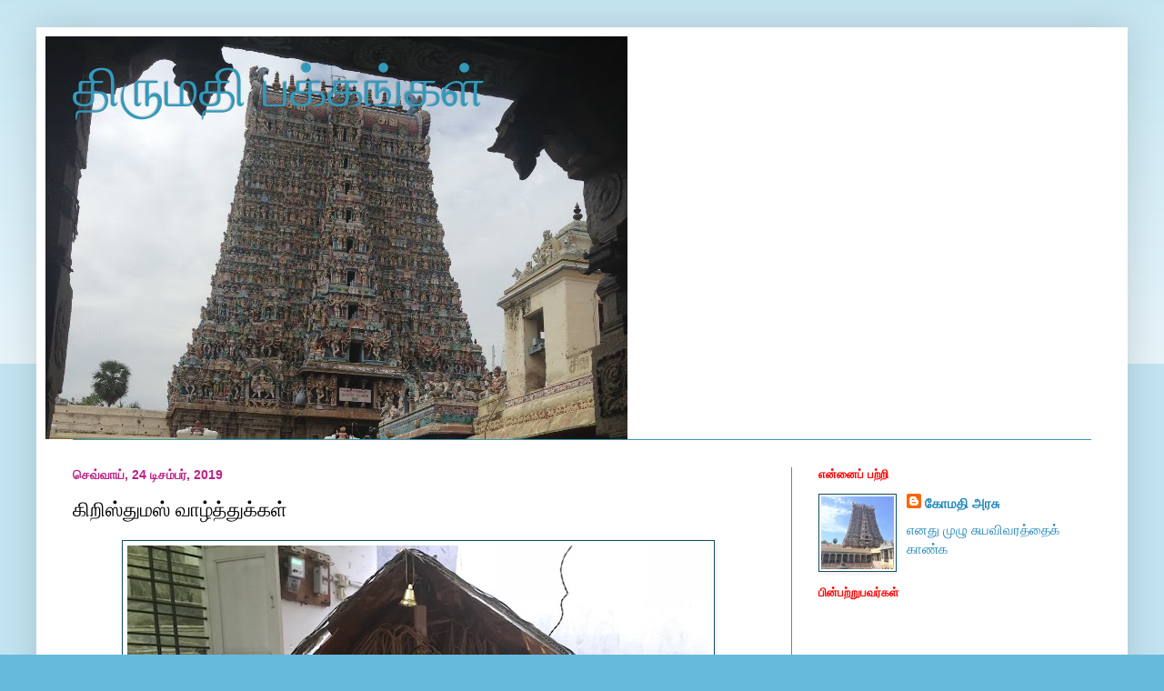

--- FILE ---
content_type: text/html; charset=UTF-8
request_url: https://mathysblog.blogspot.com/2019/12/blog-post_24.html?showComment=1577193454283
body_size: 28474
content:
<!DOCTYPE html>
<html class='v2' dir='ltr' lang='ta' xmlns='http://www.w3.org/1999/xhtml' xmlns:b='http://www.google.com/2005/gml/b' xmlns:data='http://www.google.com/2005/gml/data' xmlns:expr='http://www.google.com/2005/gml/expr'>
<head>
<link href='https://www.blogger.com/static/v1/widgets/335934321-css_bundle_v2.css' rel='stylesheet' type='text/css'/>
<meta content='width=1100' name='viewport'/>
<meta content='text/html; charset=UTF-8' http-equiv='Content-Type'/>
<meta content='blogger' name='generator'/>
<link href='https://mathysblog.blogspot.com/favicon.ico' rel='icon' type='image/x-icon'/>
<link href='http://mathysblog.blogspot.com/2019/12/blog-post_24.html' rel='canonical'/>
<link rel="alternate" type="application/atom+xml" title="த&#3007;ர&#3009;மத&#3007; பக&#3021;கங&#3021;கள&#3021; - Atom" href="https://mathysblog.blogspot.com/feeds/posts/default" />
<link rel="alternate" type="application/rss+xml" title="த&#3007;ர&#3009;மத&#3007; பக&#3021;கங&#3021;கள&#3021; - RSS" href="https://mathysblog.blogspot.com/feeds/posts/default?alt=rss" />
<link rel="service.post" type="application/atom+xml" title="த&#3007;ர&#3009;மத&#3007; பக&#3021;கங&#3021;கள&#3021; - Atom" href="https://www.blogger.com/feeds/5351315350844364151/posts/default" />

<link rel="alternate" type="application/atom+xml" title="த&#3007;ர&#3009;மத&#3007; பக&#3021;கங&#3021;கள&#3021; - Atom" href="https://mathysblog.blogspot.com/feeds/4938970271127201139/comments/default" />
<!--Can't find substitution for tag [blog.ieCssRetrofitLinks]-->
<link href='https://blogger.googleusercontent.com/img/b/R29vZ2xl/AVvXsEhlcGb0JsqbvRC4Ev5WiF2qvc_CRfm_QqcEpJPYNgLfhEtIOIPzYtfV3fl4hAuWnes3p1pFyXkXBG5T8jotHRiIf9d_TlkDwOOD6SVykdOpMyu1mcKuMnUY6V9m4jmhk4djOUmCaEeALLg/s640/IMG_1192.jpg' rel='image_src'/>
<meta content='http://mathysblog.blogspot.com/2019/12/blog-post_24.html' property='og:url'/>
<meta content='கிறிஸ்துமஸ் வாழ்த்துக்கள்' property='og:title'/>
<meta content='      கிறிஸ்துமஸ் கொண்டாடும் அனைத்து மக்களுக்கும் என் வாழ்த்துக்கள்!   நம் அன்பு ஏஞ்சலுக்கு  வாழ்த்துக்கள்!         முன்பு கிறிஸ்தவ நட்புகளு...' property='og:description'/>
<meta content='https://blogger.googleusercontent.com/img/b/R29vZ2xl/AVvXsEhlcGb0JsqbvRC4Ev5WiF2qvc_CRfm_QqcEpJPYNgLfhEtIOIPzYtfV3fl4hAuWnes3p1pFyXkXBG5T8jotHRiIf9d_TlkDwOOD6SVykdOpMyu1mcKuMnUY6V9m4jmhk4djOUmCaEeALLg/w1200-h630-p-k-no-nu/IMG_1192.jpg' property='og:image'/>
<title>த&#3007;ர&#3009;மத&#3007; பக&#3021;கங&#3021;கள&#3021;: க&#3007;ற&#3007;ஸ&#3021;த&#3009;மஸ&#3021; வ&#3006;ழ&#3021;த&#3021;த&#3009;க&#3021;கள&#3021;</title>
<style id='page-skin-1' type='text/css'><!--
/*
-----------------------------------------------
Blogger Template Style
Name:     Simple
Designer: Blogger
URL:      www.blogger.com
----------------------------------------------- */
/* Content
----------------------------------------------- */
body {
font: normal normal 15px Arial, Tahoma, Helvetica, FreeSans, sans-serif;
color: #000000;
background: #66bbdd none repeat scroll top left;
padding: 0 40px 40px 40px;
}
html body .region-inner {
min-width: 0;
max-width: 100%;
width: auto;
}
h2 {
font-size: 22px;
}
a:link {
text-decoration:none;
color: #2288bb;
}
a:visited {
text-decoration:none;
color: #0000ff;
}
a:hover {
text-decoration:underline;
color: #274e13;
}
.body-fauxcolumn-outer .fauxcolumn-inner {
background: transparent url(https://resources.blogblog.com/blogblog/data/1kt/simple/body_gradient_tile_light.png) repeat scroll top left;
_background-image: none;
}
.body-fauxcolumn-outer .cap-top {
position: absolute;
z-index: 1;
height: 400px;
width: 100%;
}
.body-fauxcolumn-outer .cap-top .cap-left {
width: 100%;
background: transparent url(https://resources.blogblog.com/blogblog/data/1kt/simple/gradients_light.png) repeat-x scroll top left;
_background-image: none;
}
.content-outer {
-moz-box-shadow: 0 0 40px rgba(0, 0, 0, .15);
-webkit-box-shadow: 0 0 5px rgba(0, 0, 0, .15);
-goog-ms-box-shadow: 0 0 10px #333333;
box-shadow: 0 0 40px rgba(0, 0, 0, .15);
margin-bottom: 1px;
}
.content-inner {
padding: 10px 10px;
}
.content-inner {
background-color: #ffffff;
}
/* Header
----------------------------------------------- */
.header-outer {
background: #ffffff none repeat-x scroll 0 -400px;
_background-image: none;
}
.Header h1 {
font: normal normal 60px Arial, Tahoma, Helvetica, FreeSans, sans-serif;
color: #3399bb;
text-shadow: -1px -1px 1px rgba(0, 0, 0, .2);
}
.Header h1 a {
color: #3399bb;
}
.Header .description {
font-size: 140%;
color: #777777;
}
.header-inner .Header .titlewrapper {
padding: 22px 30px;
}
.header-inner .Header .descriptionwrapper {
padding: 0 30px;
}
/* Tabs
----------------------------------------------- */
.tabs-inner .section:first-child {
border-top: 1px solid #3399bb;
}
.tabs-inner .section:first-child ul {
margin-top: -1px;
border-top: 1px solid #3399bb;
border-left: 0 solid #3399bb;
border-right: 0 solid #3399bb;
}
.tabs-inner .widget ul {
background: #3399bb url(https://resources.blogblog.com/blogblog/data/1kt/simple/gradients_light.png) repeat-x scroll 0 -800px;
_background-image: none;
border-bottom: 1px solid #3399bb;
margin-top: 0;
margin-left: -30px;
margin-right: -30px;
}
.tabs-inner .widget li a {
display: inline-block;
padding: .6em 1em;
font: normal normal 14px Arial, Tahoma, Helvetica, FreeSans, sans-serif;
color: #ff0000;
border-left: 1px solid #ffffff;
border-right: 1px solid #3399bb;
}
.tabs-inner .widget li:first-child a {
border-left: none;
}
.tabs-inner .widget li.selected a, .tabs-inner .widget li a:hover {
color: #0000ff;
background-color: #dd66bb;
text-decoration: none;
}
/* Columns
----------------------------------------------- */
.main-outer {
border-top: 0 solid #3399bb;
}
.fauxcolumn-left-outer .fauxcolumn-inner {
border-right: 1px solid #3399bb;
}
.fauxcolumn-right-outer .fauxcolumn-inner {
border-left: 1px solid #3399bb;
}
/* Headings
----------------------------------------------- */
div.widget > h2,
div.widget h2.title {
margin: 0 0 1em 0;
font: normal bold 13px Arial, Tahoma, Helvetica, FreeSans, sans-serif;
color: #ff0000;
}
/* Widgets
----------------------------------------------- */
.widget .zippy {
color: #0000ff;
text-shadow: 2px 2px 1px rgba(0, 0, 0, .1);
}
.widget .popular-posts ul {
list-style: none;
}
/* Posts
----------------------------------------------- */
h2.date-header {
font: normal bold 14px Arial, Tahoma, Helvetica, FreeSans, sans-serif;
}
.date-header span {
background-color: transparent;
color: #bb2188;
padding: inherit;
letter-spacing: inherit;
margin: inherit;
}
.main-inner {
padding-top: 30px;
padding-bottom: 30px;
}
.main-inner .column-center-inner {
padding: 0 15px;
}
.main-inner .column-center-inner .section {
margin: 0 15px;
}
.post {
margin: 0 0 25px 0;
}
h3.post-title, .comments h4 {
font: normal normal 22px Arial, Tahoma, Helvetica, FreeSans, sans-serif;
margin: .75em 0 0;
}
.post-body {
font-size: 110%;
line-height: 1.4;
position: relative;
}
.post-body img, .post-body .tr-caption-container, .Profile img, .Image img,
.BlogList .item-thumbnail img {
padding: 2px;
background: #ffffff;
border: 1px solid #134f5c;
-moz-box-shadow: 1px 1px 5px rgba(0, 0, 0, .1);
-webkit-box-shadow: 1px 1px 5px rgba(0, 0, 0, .1);
box-shadow: 1px 1px 5px rgba(0, 0, 0, .1);
}
.post-body img, .post-body .tr-caption-container {
padding: 5px;
}
.post-body .tr-caption-container {
color: #222222;
}
.post-body .tr-caption-container img {
padding: 0;
background: transparent;
border: none;
-moz-box-shadow: 0 0 0 rgba(0, 0, 0, .1);
-webkit-box-shadow: 0 0 0 rgba(0, 0, 0, .1);
box-shadow: 0 0 0 rgba(0, 0, 0, .1);
}
.post-header {
margin: 0 0 1.5em;
line-height: 1.6;
font-size: 90%;
}
.post-footer {
margin: 20px -2px 0;
padding: 5px 10px;
color: #666666;
background-color: #f9f9f9;
border-bottom: 1px solid #eeeeee;
line-height: 1.6;
font-size: 90%;
}
#comments .comment-author {
padding-top: 1.5em;
border-top: 1px solid #3399bb;
background-position: 0 1.5em;
}
#comments .comment-author:first-child {
padding-top: 0;
border-top: none;
}
.avatar-image-container {
margin: .2em 0 0;
}
#comments .avatar-image-container img {
border: 1px solid #134f5c;
}
/* Comments
----------------------------------------------- */
.comments .comments-content .icon.blog-author {
background-repeat: no-repeat;
background-image: url([data-uri]);
}
.comments .comments-content .loadmore a {
border-top: 1px solid #0000ff;
border-bottom: 1px solid #0000ff;
}
.comments .comment-thread.inline-thread {
background-color: #f9f9f9;
}
.comments .continue {
border-top: 2px solid #0000ff;
}
/* Accents
---------------------------------------------- */
.section-columns td.columns-cell {
border-left: 1px solid #3399bb;
}
.blog-pager {
background: transparent none no-repeat scroll top center;
}
.blog-pager-older-link, .home-link,
.blog-pager-newer-link {
background-color: #ffffff;
padding: 5px;
}
.footer-outer {
border-top: 0 dashed #bbbbbb;
}
/* Mobile
----------------------------------------------- */
body.mobile  {
background-size: auto;
}
.mobile .body-fauxcolumn-outer {
background: transparent none repeat scroll top left;
}
.mobile .body-fauxcolumn-outer .cap-top {
background-size: 100% auto;
}
.mobile .content-outer {
-webkit-box-shadow: 0 0 3px rgba(0, 0, 0, .15);
box-shadow: 0 0 3px rgba(0, 0, 0, .15);
}
.mobile .tabs-inner .widget ul {
margin-left: 0;
margin-right: 0;
}
.mobile .post {
margin: 0;
}
.mobile .main-inner .column-center-inner .section {
margin: 0;
}
.mobile .date-header span {
padding: 0.1em 10px;
margin: 0 -10px;
}
.mobile h3.post-title {
margin: 0;
}
.mobile .blog-pager {
background: transparent none no-repeat scroll top center;
}
.mobile .footer-outer {
border-top: none;
}
.mobile .main-inner, .mobile .footer-inner {
background-color: #ffffff;
}
.mobile-index-contents {
color: #000000;
}
.mobile-link-button {
background-color: #2288bb;
}
.mobile-link-button a:link, .mobile-link-button a:visited {
color: #ffffff;
}
.mobile .tabs-inner .section:first-child {
border-top: none;
}
.mobile .tabs-inner .PageList .widget-content {
background-color: #dd66bb;
color: #0000ff;
border-top: 1px solid #3399bb;
border-bottom: 1px solid #3399bb;
}
.mobile .tabs-inner .PageList .widget-content .pagelist-arrow {
border-left: 1px solid #3399bb;
}
<!-- Start : Adding Reply Button -->
/* Start Comment Style Code */
.comments{clear:both;margin-top:10px;margin-bottom:0;font-family:Arial;line-height:18px;font-size:13px}
.comments .comments-content{margin-bottom:16px;font-weight:normal;text-align:left}
.comments .comment .comment-actions a,.comments .comment .continue a{display:inline-block;margin:0 0 10px 10px;padding:0 15px;color:#424242 !important;text-align:center;text-decoration:none;background:#fede72;border:1px solid #fec648;border-radius:2px;height:26px;line-height:28px;font-weight:normal;cursor:pointer}
.comments .comments-content .comment-thread ol{list-style-type:none;padding:0;text-align:none}
.comments .comments-content .inline-thread{padding:0}
.comments .comments-content .comment-thread{margin:8px 0}
.comments .comments-content .comment-thread:empty{display:none}
.comment-replies{margin-top:1em;margin-left:40px;background:#fff}
.comments .comments-content .comment{margin-bottom:0;padding-bottom:0}
.comments .comments-content .comment:first-child{padding-top:16px}
.comments .comments-content .comment:last-child{border-bottom:0;padding-bottom:0}
.comments .comments-content .comment-body{position:relative}
.comments .comments-content .user{font-style:normal;font-weight:normal}
.comments .comments-content .user a{color:#0E6284;font-weight:normal;text-decoration:none}
.comments .comments-content .icon.blog-author{width:18px;height:18px;display:inline-block;margin:0 0 -4px 6px}
.comments .comments-content .datetime a{color:#0E6284;font-size:12px;float:right;text-decoration:none}
.comment-content{margin:0 0 8px;padding:0 5px}
.comment-header{font-size:18px;background-color:#f1f1f1;border-bottom:1px solid #e3e3e3;padding:5px}
.comments .comments-content .owner-actions{position:absolute;right:0;top:0}
.comments .comments-replybox{border:none;height:230px;width:100%}
.comments .comment-replybox-thread{margin-top:0}
.comments .comment-replybox-single{margin-top:5px;margin-left:48px}
.comments .comments-content .loadmore a{display:block;padding:10px 16px;text-align:center}
.comments .thread-toggle{cursor:pointer;display:inline-block}
.comments .comments-content .loadmore{cursor:pointer;max-height:3em;margin-top:0}
.comments .comments-content .loadmore.loaded{max-height:0;opacity:0;overflow:hidden}
.comments .thread-chrome.thread-collapsed{display:none}
.comments .thread-toggle{display:inline-block}
.comments .thread-toggle .thread-arrow{display:inline-block;height:6px;width:7px;overflow:visible;margin:0.3em;padding-right:4px}
.comments .thread-expanded .thread-arrow{background:url("[data-uri] AAAAHCAYAAADEUlfTAAAAG0lEQVR42mNgwAfKy8v/48I4FeA0AacVDFQBAP9wJkE/KhUMAAAAAElFTkSuQmCC") no-repeat scroll 0 0 transparent}
.comments .thread-collapsed .thread-arrow{background:url("[data-uri] AcAAAAHCAYAAADEUlfTAAAAJUlEQVR42mNgAILy8vL/DLgASBKnApgkVgXIkhgKiNKJ005s4gDLbCZBiSxfygAAAAB JRU5ErkJggg==") no-repeat scroll 0 0 transparent}
.avatar-image-container{background:url(https://lh5.googleusercontent.com/-Wmy6bwNKzbo/T0miLZkuJsI/AAAAAAAAChc/orbwMGHyBxA/s51/arrow.png) top right no-repeat;float:left;vertical-align:middle;overflow:hidden;width:65px !important;height:51px !important;max-width:65px !important;max-height:51px !important}
.comments .avatar-image-container img{padding:2px;border:1px solid #ccc;width:45px !important;height:45px !important;max-width:45px !important;max-height:45px !important}
.comments .comment-block{margin-left:65px;position:relative;border:5px solid #e3e3e3;border-radius:8px}
@media screen and (max-device-width:480px){.comments .comments-content .comment-replies{margin-left:0}}
/* End Comment Style Code */
<!-- End : Adding Reply Button -->
--></style>
<style id='template-skin-1' type='text/css'><!--
body {
min-width: 1200px;
}
.content-outer, .content-fauxcolumn-outer, .region-inner {
min-width: 1200px;
max-width: 1200px;
_width: 1200px;
}
.main-inner .columns {
padding-left: 0px;
padding-right: 360px;
}
.main-inner .fauxcolumn-center-outer {
left: 0px;
right: 360px;
/* IE6 does not respect left and right together */
_width: expression(this.parentNode.offsetWidth -
parseInt("0px") -
parseInt("360px") + 'px');
}
.main-inner .fauxcolumn-left-outer {
width: 0px;
}
.main-inner .fauxcolumn-right-outer {
width: 360px;
}
.main-inner .column-left-outer {
width: 0px;
right: 100%;
margin-left: -0px;
}
.main-inner .column-right-outer {
width: 360px;
margin-right: -360px;
}
#layout {
min-width: 0;
}
#layout .content-outer {
min-width: 0;
width: 800px;
}
#layout .region-inner {
min-width: 0;
width: auto;
}
body#layout div.add_widget {
padding: 8px;
}
body#layout div.add_widget a {
margin-left: 32px;
}
--></style>
<link href='https://www.blogger.com/dyn-css/authorization.css?targetBlogID=5351315350844364151&amp;zx=200af007-a2ba-42de-8b74-4f4cc253c836' media='none' onload='if(media!=&#39;all&#39;)media=&#39;all&#39;' rel='stylesheet'/><noscript><link href='https://www.blogger.com/dyn-css/authorization.css?targetBlogID=5351315350844364151&amp;zx=200af007-a2ba-42de-8b74-4f4cc253c836' rel='stylesheet'/></noscript>
<meta name='google-adsense-platform-account' content='ca-host-pub-1556223355139109'/>
<meta name='google-adsense-platform-domain' content='blogspot.com'/>

</head>
<body class='loading variant-pale'>
<div class='navbar no-items section' id='navbar' name='Navbar'>
</div>
<div class='body-fauxcolumns'>
<div class='fauxcolumn-outer body-fauxcolumn-outer'>
<div class='cap-top'>
<div class='cap-left'></div>
<div class='cap-right'></div>
</div>
<div class='fauxborder-left'>
<div class='fauxborder-right'></div>
<div class='fauxcolumn-inner'>
</div>
</div>
<div class='cap-bottom'>
<div class='cap-left'></div>
<div class='cap-right'></div>
</div>
</div>
</div>
<div class='content'>
<div class='content-fauxcolumns'>
<div class='fauxcolumn-outer content-fauxcolumn-outer'>
<div class='cap-top'>
<div class='cap-left'></div>
<div class='cap-right'></div>
</div>
<div class='fauxborder-left'>
<div class='fauxborder-right'></div>
<div class='fauxcolumn-inner'>
</div>
</div>
<div class='cap-bottom'>
<div class='cap-left'></div>
<div class='cap-right'></div>
</div>
</div>
</div>
<div class='content-outer'>
<div class='content-cap-top cap-top'>
<div class='cap-left'></div>
<div class='cap-right'></div>
</div>
<div class='fauxborder-left content-fauxborder-left'>
<div class='fauxborder-right content-fauxborder-right'></div>
<div class='content-inner'>
<header>
<div class='header-outer'>
<div class='header-cap-top cap-top'>
<div class='cap-left'></div>
<div class='cap-right'></div>
</div>
<div class='fauxborder-left header-fauxborder-left'>
<div class='fauxborder-right header-fauxborder-right'></div>
<div class='region-inner header-inner'>
<div class='header section' id='header' name='மேற்குறிப்பு'><div class='widget Header' data-version='1' id='Header1'>
<div id='header-inner' style='background-image: url("https://blogger.googleusercontent.com/img/b/R29vZ2xl/AVvXsEg-45RiDPnSKPpl0tK-JZ690uziHo12zYt-IHAVmsfqbe3G0akr0-67s3SPqtuN8fbSZMLa8V4dopG5WFUX7GVRD-4lG60KDs1wK4SHEzFw5Gd0v-_8r7kuvKOxjVMQpa8Dfbn9ow1Qw1Y/s750/16.6.2016+%25E0%25AE%2595%25E0%25AE%25BE%25E0%25AE%25B3%25E0%25AF%2588%25E0%25AE%25AF%25E0%25AE%25BE%25E0%25AE%25B0%25E0%25AF%258D+%25E0%25AE%2595%25E0%25AF%258B%25E0%25AE%25B5%25E0%25AE%25BF%25E0%25AE%25B2%25E0%25AF%258D%252C+%25E0%25AE%2595%25E0%25AF%2580%25E0%25AE%25A4%25E0%25AE%25BE+251+%2528640x443%2529.jpg"); background-position: left; min-height: 443px; _height: 443px; background-repeat: no-repeat; '>
<div class='titlewrapper' style='background: transparent'>
<h1 class='title' style='background: transparent; border-width: 0px'>
<a href='https://mathysblog.blogspot.com/'>
த&#3007;ர&#3009;மத&#3007; பக&#3021;கங&#3021;கள&#3021;
</a>
</h1>
</div>
<div class='descriptionwrapper'>
<p class='description'><span>
</span></p>
</div>
</div>
</div></div>
</div>
</div>
<div class='header-cap-bottom cap-bottom'>
<div class='cap-left'></div>
<div class='cap-right'></div>
</div>
</div>
</header>
<div class='tabs-outer'>
<div class='tabs-cap-top cap-top'>
<div class='cap-left'></div>
<div class='cap-right'></div>
</div>
<div class='fauxborder-left tabs-fauxborder-left'>
<div class='fauxborder-right tabs-fauxborder-right'></div>
<div class='region-inner tabs-inner'>
<div class='tabs no-items section' id='crosscol' name='மேற்குறிப்பையும் உள்ளடக்கத்தையும் பிரிக்கும் நெடுவரிசை'></div>
<div class='tabs no-items section' id='crosscol-overflow' name='Cross-Column 2'></div>
</div>
</div>
<div class='tabs-cap-bottom cap-bottom'>
<div class='cap-left'></div>
<div class='cap-right'></div>
</div>
</div>
<div class='main-outer'>
<div class='main-cap-top cap-top'>
<div class='cap-left'></div>
<div class='cap-right'></div>
</div>
<div class='fauxborder-left main-fauxborder-left'>
<div class='fauxborder-right main-fauxborder-right'></div>
<div class='region-inner main-inner'>
<div class='columns fauxcolumns'>
<div class='fauxcolumn-outer fauxcolumn-center-outer'>
<div class='cap-top'>
<div class='cap-left'></div>
<div class='cap-right'></div>
</div>
<div class='fauxborder-left'>
<div class='fauxborder-right'></div>
<div class='fauxcolumn-inner'>
</div>
</div>
<div class='cap-bottom'>
<div class='cap-left'></div>
<div class='cap-right'></div>
</div>
</div>
<div class='fauxcolumn-outer fauxcolumn-left-outer'>
<div class='cap-top'>
<div class='cap-left'></div>
<div class='cap-right'></div>
</div>
<div class='fauxborder-left'>
<div class='fauxborder-right'></div>
<div class='fauxcolumn-inner'>
</div>
</div>
<div class='cap-bottom'>
<div class='cap-left'></div>
<div class='cap-right'></div>
</div>
</div>
<div class='fauxcolumn-outer fauxcolumn-right-outer'>
<div class='cap-top'>
<div class='cap-left'></div>
<div class='cap-right'></div>
</div>
<div class='fauxborder-left'>
<div class='fauxborder-right'></div>
<div class='fauxcolumn-inner'>
</div>
</div>
<div class='cap-bottom'>
<div class='cap-left'></div>
<div class='cap-right'></div>
</div>
</div>
<!-- corrects IE6 width calculation -->
<div class='columns-inner'>
<div class='column-center-outer'>
<div class='column-center-inner'>
<div class='main section' id='main' name='முதன்மை'><div class='widget Blog' data-version='1' id='Blog1'>
<div class='blog-posts hfeed'>

          <div class="date-outer">
        
<h2 class='date-header'><span>ச&#3014;வ&#3021;வ&#3006;ய&#3021;, 24 ட&#3007;சம&#3021;பர&#3021;, 2019</span></h2>

          <div class="date-posts">
        
<div class='post-outer'>
<div class='post hentry uncustomized-post-template' itemprop='blogPost' itemscope='itemscope' itemtype='http://schema.org/BlogPosting'>
<meta content='https://blogger.googleusercontent.com/img/b/R29vZ2xl/AVvXsEhlcGb0JsqbvRC4Ev5WiF2qvc_CRfm_QqcEpJPYNgLfhEtIOIPzYtfV3fl4hAuWnes3p1pFyXkXBG5T8jotHRiIf9d_TlkDwOOD6SVykdOpMyu1mcKuMnUY6V9m4jmhk4djOUmCaEeALLg/s640/IMG_1192.jpg' itemprop='image_url'/>
<meta content='5351315350844364151' itemprop='blogId'/>
<meta content='4938970271127201139' itemprop='postId'/>
<a name='4938970271127201139'></a>
<h3 class='post-title entry-title' itemprop='name'>
க&#3007;ற&#3007;ஸ&#3021;த&#3009;மஸ&#3021; வ&#3006;ழ&#3021;த&#3021;த&#3009;க&#3021;கள&#3021;
</h3>
<div class='post-header'>
<div class='post-header-line-1'></div>
</div>
<div class='post-body entry-content' id='post-body-4938970271127201139' itemprop='description articleBody'>
<div dir="ltr" style="text-align: left;" trbidi="on">
<div class="separator" style="clear: both; text-align: center;">
<a href="https://blogger.googleusercontent.com/img/b/R29vZ2xl/AVvXsEhlcGb0JsqbvRC4Ev5WiF2qvc_CRfm_QqcEpJPYNgLfhEtIOIPzYtfV3fl4hAuWnes3p1pFyXkXBG5T8jotHRiIf9d_TlkDwOOD6SVykdOpMyu1mcKuMnUY6V9m4jmhk4djOUmCaEeALLg/s1600/IMG_1192.jpg" imageanchor="1" style="margin-left: 1em; margin-right: 1em;"><img border="0" data-original-height="480" data-original-width="640" height="480" src="https://blogger.googleusercontent.com/img/b/R29vZ2xl/AVvXsEhlcGb0JsqbvRC4Ev5WiF2qvc_CRfm_QqcEpJPYNgLfhEtIOIPzYtfV3fl4hAuWnes3p1pFyXkXBG5T8jotHRiIf9d_TlkDwOOD6SVykdOpMyu1mcKuMnUY6V9m4jmhk4djOUmCaEeALLg/s640/IMG_1192.jpg" width="640" /></a></div>
<div class="separator" style="clear: both; text-align: center;">
<br /></div>
<div class="separator" style="clear: both; text-align: center;">
க&#3007;ற&#3007;ஸ&#3021;த&#3009;மஸ&#3021; க&#3018;ண&#3021;ட&#3006;ட&#3009;ம&#3021; அன&#3016;த&#3021;த&#3009; மக&#3021;கள&#3009;க&#3021;க&#3009;ம&#3021; என&#3021; வ&#3006;ழ&#3021;த&#3021;த&#3009;க&#3021;கள&#3021;!</div>
<div class="separator" style="clear: both; text-align: center;">
நம&#3021; அன&#3021;ப&#3009; ஏஞ&#3021;சல&#3009;க&#3021;க&#3009;&nbsp; வ&#3006;ழ&#3021;த&#3021;த&#3009;க&#3021;கள&#3021;!</div>
<div class="separator" style="clear: both; text-align: center;">
<br /></div>
<div class="separator" style="clear: both; text-align: center;">
<img height="359" src="https://tse1.mm.bing.net/th?id=OIF.qx3z%2bm7AFjBtKTtE2c2D8g&amp;pid=Api&amp;P=0&amp;w=274&amp;h=155" width="640" /></div>
<div class="separator" style="clear: both; text-align: center;">
<br /></div>
<div class="separator" style="clear: both; text-align: justify;">
ம&#3009;ன&#3021;ப&#3009; க&#3007;ற&#3007;ஸ&#3021;தவ நட&#3021;ப&#3009;கள&#3009;க&#3021;க&#3009; ப&#3009;த&#3009;வர&#3009;ட க&#3007;ற&#3007;ஸ&#3021;த&#3009;மஸ&#3021; வ&#3006;ழ&#3021;த&#3021;த&#3009; அட&#3021;ட&#3016;கள&#3016; வ&#3006;ங&#3021;க&#3007; அன&#3009;ப&#3021;ப&#3007; மக&#3007;ழ&#3021;வ&#3019;ம&#3021;. இப&#3021;ப&#3019;த&#3009; வ&#3006;ட&#3021;ஸப&#3021;ப&#3007;ல&#3021; அழக&#3007;ய படங&#3021;கள&#3009;டன&#3021; க&#3010;ட&#3007;ய வ&#3006;ழ&#3021;த&#3021;த&#3016; அன&#3009;ப&#3021;ப&#3009;க&#3007;ற&#3019;ம&#3021;.&nbsp; ப&#3019;ன&#3007;ல&#3021; வ&#3006;ழ&#3021;த&#3021;த&#3016;&nbsp; ச&#3018;ல&#3021;ல&#3007; வ&#3007;ட&#3009;க&#3007;ற&#3019;ம&#3021;. கட&#3016;ய&#3007;ல&#3021; ப&#3019;ய&#3021; வ&#3006;ழ&#3021;த&#3021;த&#3009;க&#3021;கள&#3016;த&#3021; த&#3015;ட&#3007;த&#3021; த&#3015;ட&#3007; எட&#3009;த&#3021;த க&#3006;லங&#3021;கள&#3021; ம&#3007;க அர&#3009;ம&#3016;ய&#3006;னவ&#3016;.</div>
<a name="more"></a><br />
<div class="separator" style="clear: both; text-align: justify;">
<br /></div>
<div class="separator" style="clear: both; text-align: justify;">
வ&#3014;ள&#3007;ந&#3006;ட&#3021;ட&#3007;ல&#3021; வ&#3006;ழ&#3009;ம&#3021; க&#3009;ழந&#3021;த&#3016;கள&#3021; எல&#3021;ல&#3006;ப&#3021; பண&#3021;ட&#3007;க&#3016;கள&#3016;ய&#3009;ம&#3021; க&#3018;ண&#3021;ட&#3006;ட&#3007; மக&#3007;ழ&#3021;க&#3007;ற&#3006;ர&#3021;கள&#3021;. அத&#3007;ல&#3021; க&#3007;ற&#3007;ஸ&#3021;த&#3009;மஸ&#3021; பண&#3021;ட&#3007;க&#3016;ய&#3009;ம&#3021; ஒன&#3021;ற&#3009;. அவர&#3021;கள&#3021; வ&#3008;ட&#3009;கள&#3007;ல&#3021; க&#3007;ற&#3007;ஸ&#3021;த&#3009;மஸ&#3021; மரம&#3021;, மற&#3021;ற&#3009;ம&#3021; வண&#3021;ணவ&#3007;ளக&#3021;க&#3009;கள&#3021; வ&#3016;த&#3021;த&#3009; அலங&#3021;க&#3006;ரம&#3021; ச&#3014;ய&#3021;க&#3007;ற&#3006;ர&#3021;கள&#3021;. நட&#3021;ப&#3009;கள&#3021; ஒன&#3021;ற&#3009; க&#3010;ட&#3007; மக&#3007;ழ&#3021;ந&#3021;த&#3009; இர&#3009;க&#3021;க&#3007;ற&#3006;ர&#3021;கள&#3021;.</div>
<div class="separator" style="clear: both; text-align: center;">
<br /></div>
<div class="separator" style="clear: both; text-align: center;">
<a href="https://blogger.googleusercontent.com/img/b/R29vZ2xl/AVvXsEjcMwB5V6-3N2mvcyxpGBUF5dLzd_gkcr-7cRG4lTfiJ3iWtsbZ8wDo7iFx8dhIgtHKcAL-cDT4yPO2ng4GFA1GbelvBjO-bRxuOXV19gO4ROH4J4clZX8hx1LhlEuQeA1M6Fl8e1ajOQw/s1600/%25E0%25AE%25AA%25E0%25AF%2586%25E0%25AE%25B0%25E0%25AF%2581%25E0%25AE%25AE%25E0%25AE%25BE%25E0%25AE%25B3%25E0%25AF%258D+%25E0%25AE%25AE%25E0%25AE%25B2%25E0%25AF%2588+%25E0%25AE%2590+%25E0%25AE%25AA%25E0%25AF%258B%25E0%25AE%25A9%25E0%25AF%258D+%25E0%25AE%25AA%25E0%25AE%259F%25E0%25AE%25AE%25E0%25AF%258D+115.JPG" imageanchor="1" style="margin-left: 1em; margin-right: 1em;"><img border="0" data-original-height="960" data-original-width="1280" height="480" src="https://blogger.googleusercontent.com/img/b/R29vZ2xl/AVvXsEjcMwB5V6-3N2mvcyxpGBUF5dLzd_gkcr-7cRG4lTfiJ3iWtsbZ8wDo7iFx8dhIgtHKcAL-cDT4yPO2ng4GFA1GbelvBjO-bRxuOXV19gO4ROH4J4clZX8hx1LhlEuQeA1M6Fl8e1ajOQw/s640/%25E0%25AE%25AA%25E0%25AF%2586%25E0%25AE%25B0%25E0%25AF%2581%25E0%25AE%25AE%25E0%25AE%25BE%25E0%25AE%25B3%25E0%25AF%258D+%25E0%25AE%25AE%25E0%25AE%25B2%25E0%25AF%2588+%25E0%25AE%2590+%25E0%25AE%25AA%25E0%25AF%258B%25E0%25AE%25A9%25E0%25AF%258D+%25E0%25AE%25AA%25E0%25AE%259F%25E0%25AE%25AE%25E0%25AF%258D+115.JPG" width="640" /></a></div>
<div class="separator" style="clear: both; text-align: justify;">
மகன&#3021; இர&#3009;க&#3021;க&#3009;ம&#3021; ஊர&#3009;க&#3021;க&#3009;ச&#3021; ச&#3014;ன&#3021;றப&#3019;த&#3009; க&#3007;ற&#3007;ஸ&#3021;த&#3009;மஸ&#3021; கட&#3016;கள&#3021;, அண&#3021;ட&#3016; வ&#3008;ட&#3009;கள&#3007;ல&#3021;&nbsp; ப&#3006;ர&#3021;த&#3021;த க&#3006;ட&#3021;ச&#3007;கள&#3021; , மகன&#3021; வ&#3008;ட&#3021;ட&#3009; அலங&#3021;க&#3006;ரம&#3021; இவ&#3016; இங&#3021;க&#3015; க&#3006;ட&#3021;ச&#3007;ய&#3006;ய&#3021;.&nbsp;</div>
<div class="separator" style="clear: both; text-align: center;">
<br /></div>
<div class="separator" style="clear: both; text-align: center;">
<a href="https://blogger.googleusercontent.com/img/b/R29vZ2xl/AVvXsEgaqkt4N6QNAVeK0xqoBRMp7ZITHHTm7P1Vn02t9XerioUKibSs2xzIkGVSTqyoTwfkuRtB9iK53uSgUGj0kYMiwQE0b3LekYHfJ-Qd2nh0jg-8iUnBgZZU-PrPWbTXFWG6KWzpPHYEsO4/s1600/%25E0%25AE%25AA%25E0%25AF%2586%25E0%25AE%25B0%25E0%25AF%2581%25E0%25AE%25AE%25E0%25AE%25BE%25E0%25AE%25B3%25E0%25AF%258D+%25E0%25AE%25AE%25E0%25AE%25B2%25E0%25AF%2588+%25E0%25AE%2590+%25E0%25AE%25AA%25E0%25AF%258B%25E0%25AE%25A9%25E0%25AF%258D+%25E0%25AE%25AA%25E0%25AE%259F%25E0%25AE%25AE%25E0%25AF%258D+116.JPG" imageanchor="1" style="margin-left: 1em; margin-right: 1em;"><img border="0" data-original-height="960" data-original-width="1280" height="480" src="https://blogger.googleusercontent.com/img/b/R29vZ2xl/AVvXsEgaqkt4N6QNAVeK0xqoBRMp7ZITHHTm7P1Vn02t9XerioUKibSs2xzIkGVSTqyoTwfkuRtB9iK53uSgUGj0kYMiwQE0b3LekYHfJ-Qd2nh0jg-8iUnBgZZU-PrPWbTXFWG6KWzpPHYEsO4/s640/%25E0%25AE%25AA%25E0%25AF%2586%25E0%25AE%25B0%25E0%25AF%2581%25E0%25AE%25AE%25E0%25AE%25BE%25E0%25AE%25B3%25E0%25AF%258D+%25E0%25AE%25AE%25E0%25AE%25B2%25E0%25AF%2588+%25E0%25AE%2590+%25E0%25AE%25AA%25E0%25AF%258B%25E0%25AE%25A9%25E0%25AF%258D+%25E0%25AE%25AA%25E0%25AE%259F%25E0%25AE%25AE%25E0%25AF%258D+116.JPG" width="640" /></a></div>
<div class="separator" style="clear: both; text-align: center;">
<br /></div>
<div class="separator" style="clear: both; text-align: center;">
வ&#3008;ட&#3009;கள&#3007;ல&#3021;</div>
<div class="separator" style="clear: both; text-align: center;">
<br /></div>
<div class="separator" style="clear: both; text-align: center;">
<a href="https://blogger.googleusercontent.com/img/b/R29vZ2xl/AVvXsEile-uRQP9dr-BHavwnJBG3JighkzWHevKQutD-6_SE80YIvTbtUBk4ieyy601ETsl-zI9s0a3yvplPGACNYgKH1d0yWJyHXOYFSAgJPv0LDZOcWxXjCXBrG6W8Cbq9mcCA_l7_D5O0New/s1600/%25E0%25AE%25AA%25E0%25AF%2586%25E0%25AE%25B0%25E0%25AF%2581%25E0%25AE%25AE%25E0%25AE%25BE%25E0%25AE%25B3%25E0%25AF%258D+%25E0%25AE%25AE%25E0%25AE%25B2%25E0%25AF%2588+%25E0%25AE%2590+%25E0%25AE%25AA%25E0%25AF%258B%25E0%25AE%25A9%25E0%25AF%258D+%25E0%25AE%25AA%25E0%25AE%259F%25E0%25AE%25AE%25E0%25AF%258D+119.JPG" imageanchor="1" style="margin-left: 1em; margin-right: 1em;"><img border="0" data-original-height="960" data-original-width="1280" height="480" src="https://blogger.googleusercontent.com/img/b/R29vZ2xl/AVvXsEile-uRQP9dr-BHavwnJBG3JighkzWHevKQutD-6_SE80YIvTbtUBk4ieyy601ETsl-zI9s0a3yvplPGACNYgKH1d0yWJyHXOYFSAgJPv0LDZOcWxXjCXBrG6W8Cbq9mcCA_l7_D5O0New/s640/%25E0%25AE%25AA%25E0%25AF%2586%25E0%25AE%25B0%25E0%25AF%2581%25E0%25AE%25AE%25E0%25AE%25BE%25E0%25AE%25B3%25E0%25AF%258D+%25E0%25AE%25AE%25E0%25AE%25B2%25E0%25AF%2588+%25E0%25AE%2590+%25E0%25AE%25AA%25E0%25AF%258B%25E0%25AE%25A9%25E0%25AF%258D+%25E0%25AE%25AA%25E0%25AE%259F%25E0%25AE%25AE%25E0%25AF%258D+119.JPG" width="640" /></a></div>
<div class="separator" style="clear: both; text-align: center;">
<br /></div>
<div class="separator" style="clear: both; text-align: center;">
<a href="https://blogger.googleusercontent.com/img/b/R29vZ2xl/AVvXsEgXa9X9Ilipx9rXYi2GUFn_yKvq25gM96iAVKk2_vp737iIj849wKBdvNdky3kPg4ONotvgJS4My327oLqkB9bes_ICfQTpTpRZ7zIX3qTNaPCT6oghBayas2LKeXEKIUgAawoGolSBxe8/s1600/%25E0%25AE%25AA%25E0%25AF%2586%25E0%25AE%25B0%25E0%25AF%2581%25E0%25AE%25AE%25E0%25AE%25BE%25E0%25AE%25B3%25E0%25AF%258D+%25E0%25AE%25AE%25E0%25AE%25B2%25E0%25AF%2588+%25E0%25AE%2590+%25E0%25AE%25AA%25E0%25AF%258B%25E0%25AE%25A9%25E0%25AF%258D+%25E0%25AE%25AA%25E0%25AE%259F%25E0%25AE%25AE%25E0%25AF%258D+114.JPG" imageanchor="1" style="margin-left: 1em; margin-right: 1em;"><img border="0" data-original-height="960" data-original-width="1280" height="480" src="https://blogger.googleusercontent.com/img/b/R29vZ2xl/AVvXsEgXa9X9Ilipx9rXYi2GUFn_yKvq25gM96iAVKk2_vp737iIj849wKBdvNdky3kPg4ONotvgJS4My327oLqkB9bes_ICfQTpTpRZ7zIX3qTNaPCT6oghBayas2LKeXEKIUgAawoGolSBxe8/s640/%25E0%25AE%25AA%25E0%25AF%2586%25E0%25AE%25B0%25E0%25AF%2581%25E0%25AE%25AE%25E0%25AE%25BE%25E0%25AE%25B3%25E0%25AF%258D+%25E0%25AE%25AE%25E0%25AE%25B2%25E0%25AF%2588+%25E0%25AE%2590+%25E0%25AE%25AA%25E0%25AF%258B%25E0%25AE%25A9%25E0%25AF%258D+%25E0%25AE%25AA%25E0%25AE%259F%25E0%25AE%25AE%25E0%25AF%258D+114.JPG" width="640" /></a></div>
<div class="separator" style="clear: both; text-align: center;">
<br /></div>
<div class="separator" style="clear: both; text-align: center;">
<a href="https://blogger.googleusercontent.com/img/b/R29vZ2xl/AVvXsEhZWbuJzTNkl_YP6lpdWYiof8Nl3pTuyClvExU5w1pst4xf_zaSj4SB6NSRH-Xs-0obHPI0_f0EeCcqrMv-ZBtj_Vg4NMvnHtkWTvjIJP6Qhok0oCFSPUCAVkQh1Vp3x-mdlsRr7e3IGSw/s1600/IMG_8250+%25284%2529.JPG" imageanchor="1" style="margin-left: 1em; margin-right: 1em;"><img border="0" data-original-height="1600" data-original-width="1200" height="640" src="https://blogger.googleusercontent.com/img/b/R29vZ2xl/AVvXsEhZWbuJzTNkl_YP6lpdWYiof8Nl3pTuyClvExU5w1pst4xf_zaSj4SB6NSRH-Xs-0obHPI0_f0EeCcqrMv-ZBtj_Vg4NMvnHtkWTvjIJP6Qhok0oCFSPUCAVkQh1Vp3x-mdlsRr7e3IGSw/s640/IMG_8250+%25284%2529.JPG" width="480" /></a></div>
<div class="separator" style="clear: both; text-align: center;">
கட&#3016;கள&#3007;ல&#3021;</div>
<div class="separator" style="clear: both; text-align: center;">
<a href="https://blogger.googleusercontent.com/img/b/R29vZ2xl/AVvXsEgSC07PKhhWqvIIjD-blW_IZDLXzz0WSTI6U-PomIMFYsn2i6hMLEKZEP4U7Fw4xEESFTfO0EEPCGT5CVrTIreR4q2iZNqO1b07E5s5go896yBn0OHqMP7RAOEDjuuWIbBQfrFYpKt5xXU/s1600/IMG_8249.JPG" imageanchor="1" style="margin-left: 1em; margin-right: 1em;"><img border="0" data-original-height="1600" data-original-width="1200" height="640" src="https://blogger.googleusercontent.com/img/b/R29vZ2xl/AVvXsEgSC07PKhhWqvIIjD-blW_IZDLXzz0WSTI6U-PomIMFYsn2i6hMLEKZEP4U7Fw4xEESFTfO0EEPCGT5CVrTIreR4q2iZNqO1b07E5s5go896yBn0OHqMP7RAOEDjuuWIbBQfrFYpKt5xXU/s640/IMG_8249.JPG" width="480" /></a></div>
<div class="separator" style="clear: both; text-align: center;">
<br /></div>
<div class="separator" style="clear: both; text-align: center;">
<a href="https://blogger.googleusercontent.com/img/b/R29vZ2xl/AVvXsEhoJ115QMtPpQC9jW0HXIs6ly22pQ1nBvqujDo2U9kJhV6DQXvibTHZGeyYV-5iJrkVA1AiHCd7JYdBeRdt348bLB564Srg5Ut10-zx4EfqvO3Sqvg7nc-qPrMyQ7sGCN9BkGj82tceizI/s1600/IMG_8304+%25284%2529.JPG" imageanchor="1" style="margin-left: 1em; margin-right: 1em;"><img border="0" data-original-height="1600" data-original-width="1200" height="640" src="https://blogger.googleusercontent.com/img/b/R29vZ2xl/AVvXsEhoJ115QMtPpQC9jW0HXIs6ly22pQ1nBvqujDo2U9kJhV6DQXvibTHZGeyYV-5iJrkVA1AiHCd7JYdBeRdt348bLB564Srg5Ut10-zx4EfqvO3Sqvg7nc-qPrMyQ7sGCN9BkGj82tceizI/s640/IMG_8304+%25284%2529.JPG" width="480" /></a></div>
<div class="separator" style="clear: both; text-align: center;">
<br /></div>
<div class="separator" style="clear: both; text-align: center;">
<br /></div>
<div class="separator" style="clear: both; text-align: center;">
<a href="https://blogger.googleusercontent.com/img/b/R29vZ2xl/AVvXsEjzzqT6fK-wxIhro7PdMpu1nNiTdojeLBf3gEGZescyUTYUsFpKOeS33rkN_jsvw6GYUrF2JqEEQAb3puJp0rxThi15hGs6NGtJMI08TJUoIcsNu5WNo-2PGB0SdYSivfGKeB9n7d1h46I/s1600/IMG_8306+%25281%2529.JPG" imageanchor="1" style="margin-left: 1em; margin-right: 1em;"><img border="0" data-original-height="1600" data-original-width="1200" height="640" src="https://blogger.googleusercontent.com/img/b/R29vZ2xl/AVvXsEjzzqT6fK-wxIhro7PdMpu1nNiTdojeLBf3gEGZescyUTYUsFpKOeS33rkN_jsvw6GYUrF2JqEEQAb3puJp0rxThi15hGs6NGtJMI08TJUoIcsNu5WNo-2PGB0SdYSivfGKeB9n7d1h46I/s640/IMG_8306+%25281%2529.JPG" width="480" /></a></div>
<div class="separator" style="clear: both; text-align: center;">
<br /></div>
<div class="separator" style="clear: both; text-align: center;">
<a href="https://blogger.googleusercontent.com/img/b/R29vZ2xl/AVvXsEgr1J5UTPEKz7Pod7y4rzd5RPy78XbZwoDugy1NeYlOuQabL1rZdU4pa_4zH9b0khEsxbpyrhvd19hoVQYtU8BJtZbvt3oO5ihME-3JUpJRX2tf0H_8D1GTUNaxWJzSTr5xymBRIDmTfuo/s1600/IMG_8321.JPG" imageanchor="1" style="margin-left: 1em; margin-right: 1em;"><img border="0" data-original-height="1600" data-original-width="1200" height="640" src="https://blogger.googleusercontent.com/img/b/R29vZ2xl/AVvXsEgr1J5UTPEKz7Pod7y4rzd5RPy78XbZwoDugy1NeYlOuQabL1rZdU4pa_4zH9b0khEsxbpyrhvd19hoVQYtU8BJtZbvt3oO5ihME-3JUpJRX2tf0H_8D1GTUNaxWJzSTr5xymBRIDmTfuo/s640/IMG_8321.JPG" width="480" /></a></div>
&nbsp; &nbsp; &nbsp; &nbsp; &nbsp; &nbsp; &nbsp; &nbsp; &nbsp; &nbsp; &nbsp; &nbsp; &nbsp; &nbsp; &nbsp; &nbsp; &nbsp; &nbsp; &nbsp; &nbsp; &nbsp; &nbsp; &nbsp; &nbsp; &nbsp; &nbsp; &nbsp; &nbsp; &nbsp; &nbsp; &nbsp; &nbsp; &nbsp; &nbsp; &nbsp;கட&#3016; வ&#3008;த&#3007;ய&#3007;ல&#3021;.<br />
<a href="https://blogger.googleusercontent.com/img/b/R29vZ2xl/AVvXsEhbHib7tTdfzJoatIWpYAK2Iz64v3Nk-yr3Zmruz1QTw6XZdnZaFp38Lr108sQovFzIkkMa9egGWhi3aliciSbUjVkmb8JNhTnMKWJoE05XpTCTjN4J48bN5B_WC3OoOOVDfV9mfLHaKRg/s1600/IMG_8319.JPG" imageanchor="1" style="margin-left: 1em; margin-right: 1em; text-align: center;"><img border="0" data-original-height="1600" data-original-width="1200" height="640" src="https://blogger.googleusercontent.com/img/b/R29vZ2xl/AVvXsEhbHib7tTdfzJoatIWpYAK2Iz64v3Nk-yr3Zmruz1QTw6XZdnZaFp38Lr108sQovFzIkkMa9egGWhi3aliciSbUjVkmb8JNhTnMKWJoE05XpTCTjN4J48bN5B_WC3OoOOVDfV9mfLHaKRg/s640/IMG_8319.JPG" width="480" /></a><br />
<div class="separator" style="clear: both; text-align: center;">
மகன&#3021; வ&#3008;ட&#3021;ட&#3007;ல&#3021;</div>
<div class="separator" style="clear: both; text-align: center;">
<br /></div>
<a href="https://blogger.googleusercontent.com/img/b/R29vZ2xl/AVvXsEiUtR3Ewq07l3QvJ_BfWyhdNCKlL0WRz8STknWt79wUAA5oInd_jgkvSr9W676AydIB485mNV1gXkEbDVfg9JCc59Qx2Hl_TKLcNxBYmsXGAidp-l9ZHUyHvHC2YHkXEZP82qpsS9z7YL0/s1600/IMG_8283.JPG" imageanchor="1" style="margin-left: 1em; margin-right: 1em; text-align: center;"><img border="0" data-original-height="1600" data-original-width="1200" height="640" src="https://blogger.googleusercontent.com/img/b/R29vZ2xl/AVvXsEiUtR3Ewq07l3QvJ_BfWyhdNCKlL0WRz8STknWt79wUAA5oInd_jgkvSr9W676AydIB485mNV1gXkEbDVfg9JCc59Qx2Hl_TKLcNxBYmsXGAidp-l9ZHUyHvHC2YHkXEZP82qpsS9z7YL0/s640/IMG_8283.JPG" width="480" /></a><br />
<br />
<a href="https://blogger.googleusercontent.com/img/b/R29vZ2xl/AVvXsEgu31i_kkEPDVkcmzCWKchOKhHYZQ3nz6Dnim0NEXg3t2XJW5PE7cYrpQfleSf657gHocDYYO0129kR8H9KdC1F1OUSgouxjdUTU997nA42mPVJSzfF1CSOdaO4nRiXbdbPJ-vsR5xx_lk/s1600/PHOTO-2019-12-02-09-50-09.jpg" imageanchor="1" style="margin-left: 1em; margin-right: 1em; text-align: center;"><img border="0" data-original-height="1200" data-original-width="1600" height="480" src="https://blogger.googleusercontent.com/img/b/R29vZ2xl/AVvXsEgu31i_kkEPDVkcmzCWKchOKhHYZQ3nz6Dnim0NEXg3t2XJW5PE7cYrpQfleSf657gHocDYYO0129kR8H9KdC1F1OUSgouxjdUTU997nA42mPVJSzfF1CSOdaO4nRiXbdbPJ-vsR5xx_lk/s640/PHOTO-2019-12-02-09-50-09.jpg" width="640" /></a><br />
<br />
<br />
<div style="text-align: justify;">
&nbsp; &nbsp; &nbsp; &nbsp; &nbsp; &nbsp; &nbsp; &nbsp; &nbsp; ப&#3015;ரன&#3007;ன&#3021;&nbsp; வ&#3007;ள&#3016;ய&#3006;ட&#3021;ட&#3009;&nbsp; ச&#3006;மன&#3021;கள&#3009;டன&#3021; க&#3007;ற&#3007;ஸ&#3021;த&#3009;மஸ&#3021; த&#3006;த&#3021;த&#3006;</div>
<div style="text-align: justify;">
எல&#3021;ல&#3019;ர&#3009;க&#3021;க&#3009;ம&#3021; பர&#3007;ச&#3009;கள&#3016; வ&#3006;ர&#3007; வழங&#3021;க வர&#3009;க&#3007;ற&#3006;ர&#3021;</div>
<br />
<br />
<a href="https://blogger.googleusercontent.com/img/b/R29vZ2xl/AVvXsEiTYXk92m-tRAHV1bk4U4_LovYzAr7Ov2uNn1dFiNa0OinwQzUG8vMgkQm2wNVtM9Au4limNtD-T8m0O_dp_ogdt3e0SNQLR5bXfyARSq3gxc95W1YixsriFBeS2vhzU-WRh8KUb2QDR9U/s1600/PHOTO-2019-12-04-07-11-37.jpg" imageanchor="1" style="margin-left: 1em; margin-right: 1em; text-align: center;"><img border="0" data-original-height="1200" data-original-width="1600" height="480" src="https://blogger.googleusercontent.com/img/b/R29vZ2xl/AVvXsEiTYXk92m-tRAHV1bk4U4_LovYzAr7Ov2uNn1dFiNa0OinwQzUG8vMgkQm2wNVtM9Au4limNtD-T8m0O_dp_ogdt3e0SNQLR5bXfyARSq3gxc95W1YixsriFBeS2vhzU-WRh8KUb2QDR9U/s640/PHOTO-2019-12-04-07-11-37.jpg" width="640" /></a><br />
மகன&#3021; வ&#3008;ட&#3021;ட&#3009; வ&#3006;சல&#3007;ல&#3021;<br />
<br />
<a href="https://blogger.googleusercontent.com/img/b/R29vZ2xl/AVvXsEivMOp7zYDCU6pZ34ZB1t5e6k90E6BuE9YkisGcYRmNZNdVv59Zzi3wEMDG-LNlu7r4FZCVGXixXOZLls6LeEy_AJw3moFgRmQBSq9eTTd3_B1zl98ZypPt5sIT0O6dywu_5ELoeap3R5k/s1600/1868c614-9a55-4115-8c38-fba3cadf4d19.JPG" imageanchor="1" style="margin-left: 1em; margin-right: 1em; text-align: center;"><img border="0" data-original-height="1600" data-original-width="900" height="640" src="https://blogger.googleusercontent.com/img/b/R29vZ2xl/AVvXsEivMOp7zYDCU6pZ34ZB1t5e6k90E6BuE9YkisGcYRmNZNdVv59Zzi3wEMDG-LNlu7r4FZCVGXixXOZLls6LeEy_AJw3moFgRmQBSq9eTTd3_B1zl98ZypPt5sIT0O6dywu_5ELoeap3R5k/s640/1868c614-9a55-4115-8c38-fba3cadf4d19.JPG" width="360" /></a><br />
<br />
<br />
&nbsp; &nbsp; &nbsp; &nbsp; &nbsp; &nbsp; &nbsp; &nbsp; &nbsp; &nbsp; &nbsp; &nbsp; &nbsp; &nbsp; &nbsp; &nbsp; &nbsp; &nbsp; &nbsp; &nbsp; &nbsp; &nbsp; &nbsp; &nbsp; &nbsp; &nbsp; &nbsp; &nbsp; &nbsp; <br />
<iframe allowfullscreen="" class="YOUTUBE-iframe-video" data-thumbnail-src="https://i.ytimg.com/vi/jTGg2AFiDIM/0.jpg" frameborder="0" height="266" src="https://www.youtube.com/embed/jTGg2AFiDIM?feature=player_embedded" width="320"></iframe><br />
ய&#3015;ச&#3009; ப&#3007;றப&#3021;ப&#3009;க&#3021; கத&#3016;&nbsp; க&#3006;ட&#3021;ச&#3007; அம&#3016;ப&#3021;ப&#3009;க&#3021;க&#3009;&nbsp; இந&#3021;த ப&#3006;டல&#3021;<br />
<iframe allowfullscreen="" class="YOUTUBE-iframe-video" data-thumbnail-src="https://i.ytimg.com/vi/dmgwRzjFveE/0.jpg" frameborder="0" height="266" src="https://www.youtube.com/embed/dmgwRzjFveE?feature=player_embedded" width="320"></iframe><br />
ப&#3007;. ச&#3009;ச&#3008;ல&#3006; அவர&#3021;கள&#3021; ப&#3006;ட&#3007;யத&#3009; ம&#3007;கவ&#3009;ம&#3021; நன&#3021;ற&#3006;க இர&#3009;க&#3021;க&#3009;ம&#3021; இந&#3021;த ப&#3006;டல&#3021;.<br />
<br />
ப&#3014;த&#3021;தல&#3016;ய&#3007;ல&#3021; ப&#3007;றந&#3021;தவர&#3016;ப&#3021; ப&#3019;ற&#3021;ற&#3007; த&#3009;த&#3007; மனம&#3015;!<br />
<br />
இந&#3021;தப&#3021; ப&#3006;டல&#3021; எனக&#3021;க&#3009; ம&#3007;கவ&#3009;ம&#3021; ப&#3007;ட&#3007;க&#3021;க&#3009;ம&#3021;. என&#3021; க&#3009;ழந&#3021;த&#3016;கள&#3021; பள&#3021;ள&#3007;ப&#3021; பர&#3009;வத&#3021;த&#3007;ல&#3021; இந&#3021;தப&#3021; ப&#3006;டல&#3009;க&#3021;க&#3009; ஆட&#3007; இர&#3009;க&#3021;க&#3007;ற&#3006;ர&#3021;கள&#3021;, நட&#3007;த&#3021;த&#3009; இர&#3009;க&#3021;க&#3007;ற&#3006;ர&#3021;கள&#3021;.<br />
<a href="https://blogger.googleusercontent.com/img/b/R29vZ2xl/AVvXsEjrBaAwqIAa4g9V4vJDuao9yXZjWd0xgytRPwL0W_HmdHLnpIwaiMpoxWUEOzo2NWpIajiA3EqduC4nQ4cPxa-lqBXSOMmwWzzQpjgJlFFdcBtVAb0GR8jZZCu_IKfZMhww6y_ACKls2Ls/s1600/IMG_2137.jpg" imageanchor="1" style="margin-left: 1em; margin-right: 1em; text-align: center;"><img border="0" data-original-height="640" data-original-width="480" height="640" src="https://blogger.googleusercontent.com/img/b/R29vZ2xl/AVvXsEjrBaAwqIAa4g9V4vJDuao9yXZjWd0xgytRPwL0W_HmdHLnpIwaiMpoxWUEOzo2NWpIajiA3EqduC4nQ4cPxa-lqBXSOMmwWzzQpjgJlFFdcBtVAb0GR8jZZCu_IKfZMhww6y_ACKls2Ls/s640/IMG_2137.jpg" width="480" /></a><br />
மத&#3009;ர&#3016;ய&#3007;ல&#3021; "பச&#3009;ம&#3016;&nbsp; நட&#3016;"ய&#3007;ன&#3021; 100 வத&#3009; நட&#3016;க&#3021; க&#3018;ண&#3021;ட&#3006;ட&#3021;டம&#3021; ந&#3007;கழ&#3021;ச&#3021;ச&#3007; தம&#3007;ழ&#3021;ச&#3021;சங&#3021;கத&#3021;த&#3007;ல&#3021; நடந&#3021;த ப&#3019;த&#3009; 100 நட&#3016;ய&#3007;ன&#3021; படங&#3021;கள&#3021; இந&#3021;த க&#3007;ற&#3007;ஸ&#3021;மஸ&#3021; மரத&#3021;த&#3007;ல&#3021; த&#3018;ங&#3021;க வ&#3007;டப&#3021; பட&#3021;டத&#3009;.<br />
<br />
எங&#3021;கள&#3021; க&#3009;ட&#3007;ய&#3007;ர&#3009;ப&#3021;ப&#3007;ல&#3009;ம&#3021; பல வ&#3008;ட&#3009;கள&#3007;ல&#3021; க&#3007;ற&#3007;ஸ&#3021;த&#3009;மஸ&#3021; பஜன&#3016;கள&#3021; நட&#3016;ப&#3014;ற&#3021;றன.&nbsp; ச&#3007;ல வ&#3008;ட&#3009;கள&#3007;ன&#3021; ப&#3006;ல&#3021;கன&#3007;ய&#3007;ல&#3021; அழக&#3007;ய வண&#3021;ண வ&#3007;ளக&#3021;க&#3009;கள&#3021;, நடசத&#3021;த&#3007;ரங&#3021;கள&#3021; , க&#3007;ற&#3007;ஸ&#3021;த&#3009;மஸ&#3021; மரம&#3021; த&#3014;ர&#3007;க&#3007;றத&#3009;.<br />
<br />
&nbsp; &nbsp; &nbsp; &nbsp; &nbsp; &nbsp; &nbsp; &nbsp; &nbsp; &nbsp; &nbsp; &nbsp; &nbsp; &nbsp; &nbsp; &nbsp; &nbsp; &nbsp; &nbsp; &nbsp; &nbsp; &nbsp; &nbsp; &nbsp; &nbsp; &nbsp; க&#3007;ற&#3007;ஸ&#3021;த&#3009;மஸ&#3021; வ&#3006;ழ&#3021;த&#3021;த&#3009;க&#3021;கள&#3021;&nbsp; !<br />
&nbsp; &nbsp; &nbsp; &nbsp; &nbsp; &nbsp; &nbsp; &nbsp; &nbsp; &nbsp; &nbsp; &nbsp; &nbsp; &nbsp; &nbsp; &nbsp; &nbsp; &nbsp; &nbsp; &nbsp; &nbsp; &nbsp; &nbsp; &nbsp; &nbsp; &nbsp; &nbsp; &nbsp; &nbsp; &nbsp; &nbsp; &nbsp; &nbsp; &nbsp;வ&#3006;ழ&#3021;க வளம&#3009;டன&#3021;.<br />
<div class="separator" style="clear: both; text-align: center;">
<br /></div>
<div class="separator" style="clear: both; text-align: center;">
<br /></div>
<div class="separator" style="clear: both; text-align: center;">
<br /></div>
</div>
<div style='clear: both;'></div>
</div>
<div class='post-footer'>
<div class='post-footer-line post-footer-line-1'>
<span class='post-author vcard'>
Posted by
<span class='fn' itemprop='author' itemscope='itemscope' itemtype='http://schema.org/Person'>
<meta content='https://www.blogger.com/profile/06638939496278045562' itemprop='url'/>
<a class='g-profile' href='https://www.blogger.com/profile/06638939496278045562' rel='author' title='author profile'>
<span itemprop='name'>க&#3019;மத&#3007; அரச&#3009;</span>
</a>
</span>
</span>
<span class='post-timestamp'>
at
<meta content='http://mathysblog.blogspot.com/2019/12/blog-post_24.html' itemprop='url'/>
<a class='timestamp-link' href='https://mathysblog.blogspot.com/2019/12/blog-post_24.html' rel='bookmark' title='permanent link'><abbr class='published' itemprop='datePublished' title='2019-12-24T16:32:00+05:30'>4:32 PM</abbr></a>
</span>
<span class='post-comment-link'>
</span>
<span class='post-icons'>
</span>
<div class='post-share-buttons goog-inline-block'>
</div>
</div>
<div class='post-footer-line post-footer-line-2'>
<span class='post-labels'>
Labels:
<a href='https://mathysblog.blogspot.com/search/label/%E0%AE%95%E0%AE%BF%E0%AE%B1%E0%AE%BF%E0%AE%B8%E0%AF%8D%E0%AE%A4%E0%AF%81%E0%AE%AE%E0%AE%B8%E0%AF%8D%20%E0%AE%B5%E0%AE%BE%E0%AE%B4%E0%AF%8D%E0%AE%A4%E0%AF%8D%E0%AE%A4%E0%AF%81%E0%AE%95%E0%AF%8D%E0%AE%95%E0%AE%B3%E0%AF%8D' rel='tag'>க&#3007;ற&#3007;ஸ&#3021;த&#3009;மஸ&#3021; வ&#3006;ழ&#3021;த&#3021;த&#3009;க&#3021;கள&#3021;</a>
</span>
</div>
<div class='post-footer-line post-footer-line-3'>
<span class='post-location'>
</span>
</div>
</div>
</div>
<div class='comments' id='comments'>
<a name='comments'></a>
<h4>39 கர&#3009;த&#3021;த&#3009;கள&#3021;:</h4>
<div class='comments-content'>
<script async='async' src='' type='text/javascript'></script>
<script type='text/javascript'>
    (function() {
      var items = null;
      var msgs = null;
      var config = {};

// <![CDATA[
      var cursor = null;
      if (items && items.length > 0) {
        cursor = parseInt(items[items.length - 1].timestamp) + 1;
      }

      var bodyFromEntry = function(entry) {
        var text = (entry &&
                    ((entry.content && entry.content.$t) ||
                     (entry.summary && entry.summary.$t))) ||
            '';
        if (entry && entry.gd$extendedProperty) {
          for (var k in entry.gd$extendedProperty) {
            if (entry.gd$extendedProperty[k].name == 'blogger.contentRemoved') {
              return '<span class="deleted-comment">' + text + '</span>';
            }
          }
        }
        return text;
      }

      var parse = function(data) {
        cursor = null;
        var comments = [];
        if (data && data.feed && data.feed.entry) {
          for (var i = 0, entry; entry = data.feed.entry[i]; i++) {
            var comment = {};
            // comment ID, parsed out of the original id format
            var id = /blog-(\d+).post-(\d+)/.exec(entry.id.$t);
            comment.id = id ? id[2] : null;
            comment.body = bodyFromEntry(entry);
            comment.timestamp = Date.parse(entry.published.$t) + '';
            if (entry.author && entry.author.constructor === Array) {
              var auth = entry.author[0];
              if (auth) {
                comment.author = {
                  name: (auth.name ? auth.name.$t : undefined),
                  profileUrl: (auth.uri ? auth.uri.$t : undefined),
                  avatarUrl: (auth.gd$image ? auth.gd$image.src : undefined)
                };
              }
            }
            if (entry.link) {
              if (entry.link[2]) {
                comment.link = comment.permalink = entry.link[2].href;
              }
              if (entry.link[3]) {
                var pid = /.*comments\/default\/(\d+)\?.*/.exec(entry.link[3].href);
                if (pid && pid[1]) {
                  comment.parentId = pid[1];
                }
              }
            }
            comment.deleteclass = 'item-control blog-admin';
            if (entry.gd$extendedProperty) {
              for (var k in entry.gd$extendedProperty) {
                if (entry.gd$extendedProperty[k].name == 'blogger.itemClass') {
                  comment.deleteclass += ' ' + entry.gd$extendedProperty[k].value;
                } else if (entry.gd$extendedProperty[k].name == 'blogger.displayTime') {
                  comment.displayTime = entry.gd$extendedProperty[k].value;
                }
              }
            }
            comments.push(comment);
          }
        }
        return comments;
      };

      var paginator = function(callback) {
        if (hasMore()) {
          var url = config.feed + '?alt=json&v=2&orderby=published&reverse=false&max-results=50';
          if (cursor) {
            url += '&published-min=' + new Date(cursor).toISOString();
          }
          window.bloggercomments = function(data) {
            var parsed = parse(data);
            cursor = parsed.length < 50 ? null
                : parseInt(parsed[parsed.length - 1].timestamp) + 1
            callback(parsed);
            window.bloggercomments = null;
          }
          url += '&callback=bloggercomments';
          var script = document.createElement('script');
          script.type = 'text/javascript';
          script.src = url;
          document.getElementsByTagName('head')[0].appendChild(script);
        }
      };
      var hasMore = function() {
        return !!cursor;
      };
      var getMeta = function(key, comment) {
        if ('iswriter' == key) {
          var matches = !!comment.author
              && comment.author.name == config.authorName
              && comment.author.profileUrl == config.authorUrl;
          return matches ? 'true' : '';
        } else if ('deletelink' == key) {
          return config.baseUri + '/comment/delete/'
               + config.blogId + '/' + comment.id;
        } else if ('deleteclass' == key) {
          return comment.deleteclass;
        }
        return '';
      };

      var replybox = null;
      var replyUrlParts = null;
      var replyParent = undefined;

      var onReply = function(commentId, domId) {
        if (replybox == null) {
          // lazily cache replybox, and adjust to suit this style:
          replybox = document.getElementById('comment-editor');
          if (replybox != null) {
            replybox.height = '250px';
            replybox.style.display = 'block';
            replyUrlParts = replybox.src.split('#');
          }
        }
        if (replybox && (commentId !== replyParent)) {
          replybox.src = '';
          document.getElementById(domId).insertBefore(replybox, null);
          replybox.src = replyUrlParts[0]
              + (commentId ? '&parentID=' + commentId : '')
              + '#' + replyUrlParts[1];
          replyParent = commentId;
        }
      };

      var hash = (window.location.hash || '#').substring(1);
      var startThread, targetComment;
      if (/^comment-form_/.test(hash)) {
        startThread = hash.substring('comment-form_'.length);
      } else if (/^c[0-9]+$/.test(hash)) {
        targetComment = hash.substring(1);
      }

      // Configure commenting API:
      var configJso = {
        'maxDepth': config.maxThreadDepth
      };
      var provider = {
        'id': config.postId,
        'data': items,
        'loadNext': paginator,
        'hasMore': hasMore,
        'getMeta': getMeta,
        'onReply': onReply,
        'rendered': true,
        'initComment': targetComment,
        'initReplyThread': startThread,
        'config': configJso,
        'messages': msgs
      };

      var render = function() {
        if (window.goog && window.goog.comments) {
          var holder = document.getElementById('comment-holder');
          window.goog.comments.render(holder, provider);
        }
      };

      // render now, or queue to render when library loads:
      if (window.goog && window.goog.comments) {
        render();
      } else {
        window.goog = window.goog || {};
        window.goog.comments = window.goog.comments || {};
        window.goog.comments.loadQueue = window.goog.comments.loadQueue || [];
        window.goog.comments.loadQueue.push(render);
      }
    })();
// ]]>
  </script>
<div id='comment-holder'>
<div class="comment-thread toplevel-thread"><ol id="top-ra"><li class="comment" id="c1730385405032735330"><div class="avatar-image-container"><img src="" alt=""/></div><div class="comment-block"><div class="comment-header"><cite class="user"><a href="https://www.blogger.com/profile/05232943809680695408" rel="nofollow">த&#3007;ண&#3021;ட&#3009;க&#3021;கல&#3021; தனப&#3006;லன&#3021;</a></cite><span class="icon user "></span><span class="datetime secondary-text"><a rel="nofollow" href="https://mathysblog.blogspot.com/2019/12/blog-post_24.html?showComment=1577189676713#c1730385405032735330">24 ட&#3007;சம&#3021;பர&#3021;, 2019 அன&#3021;ற&#3009; 5:44 PM</a></span></div><p class="comment-content">ஒவ&#3021;வ&#3018;ர&#3009; படம&#3009;ம&#3021; த&#3006;ன&#3021; எத&#3021;தன&#3016; அழக&#3009;...<br><br>க&#3006;ண&#3018;ள&#3007;ய&#3009;ம&#3021; அர&#3009;ம&#3016;...<br><br>க&#3007;ற&#3007;ஸ&#3021;த&#3009;மஸ&#3021; வ&#3006;ழ&#3021;த&#3021;த&#3009;கள&#3021;...</p><span class="comment-actions secondary-text"><a class="comment-reply" target="_self" data-comment-id="1730385405032735330">பத&#3007;லள&#3007;</a><span class="item-control blog-admin blog-admin pid-1817053805"><a target="_self" href="https://www.blogger.com/comment/delete/5351315350844364151/1730385405032735330">ந&#3008;க&#3021;க&#3009;</a></span></span></div><div class="comment-replies"><div id="c1730385405032735330-rt" class="comment-thread inline-thread hidden"><span class="thread-toggle thread-expanded"><span class="thread-arrow"></span><span class="thread-count"><a target="_self">பத&#3007;ல&#3021;கள&#3021;</a></span></span><ol id="c1730385405032735330-ra" class="thread-chrome thread-expanded"><div></div><div id="c1730385405032735330-continue" class="continue"><a class="comment-reply" target="_self" data-comment-id="1730385405032735330">பத&#3007;லள&#3007;</a></div></ol></div></div><div class="comment-replybox-single" id="c1730385405032735330-ce"></div></li><li class="comment" id="c9124054235628393296"><div class="avatar-image-container"><img src="" alt=""/></div><div class="comment-block"><div class="comment-header"><cite class="user"><a href="https://www.blogger.com/profile/06638939496278045562" rel="nofollow">க&#3019;மத&#3007; அரச&#3009;</a></cite><span class="icon user blog-author"></span><span class="datetime secondary-text"><a rel="nofollow" href="https://mathysblog.blogspot.com/2019/12/blog-post_24.html?showComment=1577189869343#c9124054235628393296">24 ட&#3007;சம&#3021;பர&#3021;, 2019 அன&#3021;ற&#3009; 5:47 PM</a></span></div><p class="comment-content">வணக&#3021;கம&#3021; த&#3007;ண&#3021;ட&#3009;க&#3021;கல&#3021; தனப&#3006;லன&#3021;<br>படங&#3021;கள&#3021;, க&#3006;ண&#3018;ள&#3007;ய&#3016; ரச&#3007;த&#3021;தம&#3016;க&#3021;க&#3009; நன&#3021;ற&#3007;.<br>வ&#3006;ழ&#3021;த&#3021;த&#3009;க&#3021;கள&#3009;க&#3021;க&#3009;ம&#3021; நன&#3021;ற&#3007;.</p><span class="comment-actions secondary-text"><a class="comment-reply" target="_self" data-comment-id="9124054235628393296">பத&#3007;லள&#3007;</a><span class="item-control blog-admin blog-admin pid-611770973"><a target="_self" href="https://www.blogger.com/comment/delete/5351315350844364151/9124054235628393296">ந&#3008;க&#3021;க&#3009;</a></span></span></div><div class="comment-replies"><div id="c9124054235628393296-rt" class="comment-thread inline-thread hidden"><span class="thread-toggle thread-expanded"><span class="thread-arrow"></span><span class="thread-count"><a target="_self">பத&#3007;ல&#3021;கள&#3021;</a></span></span><ol id="c9124054235628393296-ra" class="thread-chrome thread-expanded"><div></div><div id="c9124054235628393296-continue" class="continue"><a class="comment-reply" target="_self" data-comment-id="9124054235628393296">பத&#3007;லள&#3007;</a></div></ol></div></div><div class="comment-replybox-single" id="c9124054235628393296-ce"></div></li><li class="comment" id="c4894534640870717778"><div class="avatar-image-container"><img src="" alt=""/></div><div class="comment-block"><div class="comment-header"><cite class="user"><a href="https://www.blogger.com/profile/10441760259159790486" rel="nofollow">ஸ&#3021;ர&#3008;ர&#3006;ம&#3021;.</a></cite><span class="icon user "></span><span class="datetime secondary-text"><a rel="nofollow" href="https://mathysblog.blogspot.com/2019/12/blog-post_24.html?showComment=1577193423112#c4894534640870717778">24 ட&#3007;சம&#3021;பர&#3021;, 2019 அன&#3021;ற&#3009; 6:47 PM</a></span></div><p class="comment-content">படங&#3021;கள&#3021; ய&#3006;வ&#3009;ம&#3021; நன&#3021;ற&#3006;ய&#3021; இர&#3009;ந&#3021;தன.&#160; ப&#3014;த&#3021;தல&#3016;ய&#3007;ல&#3021; ப&#3007;றந&#3021;தவன&#3016;&#160;ப&#3006;டல&#3016;ப&#3021; ப&#3019;லவ&#3015; பல ப&#3006;டல&#3021;கள&#3021; எனக&#3021;க&#3009; ம&#3007;கவ&#3009;ம&#3021; ப&#3007;ட&#3007;க&#3021;க&#3009;ம&#3021;.&#160; &#160;ந&#3006;ன&#3021; க&#3007;ற&#3007;த&#3021;த&#3009;வப&#3021; பள&#3021;ள&#3007;ய&#3007;ல&#3021;த&#3006;ன&#3021; பய&#3007;ன&#3021;ற&#3015;ன&#3021;.&#160; எனவ&#3015; இவ&#3016; ய&#3006;வ&#3009;ம&#3021; பர&#3007;ச&#3021;சயம&#3021;.&#160; ஆன&#3006;ல&#3021; நண&#3021;பர&#3021;கள&#3021; ய&#3006;ர&#3009;க&#3021;க&#3009;ம&#3021; வ&#3006;ழ&#3021;த&#3021;த&#3009;மடல&#3021; அன&#3009;ப&#3021;ப&#3007;யத&#3006;க ந&#3007;ன&#3016;வ&#3007;ல&#3021;ல&#3016;.</p><span class="comment-actions secondary-text"><a class="comment-reply" target="_self" data-comment-id="4894534640870717778">பத&#3007;லள&#3007;</a><span class="item-control blog-admin blog-admin pid-1641010031"><a target="_self" href="https://www.blogger.com/comment/delete/5351315350844364151/4894534640870717778">ந&#3008;க&#3021;க&#3009;</a></span></span></div><div class="comment-replies"><div id="c4894534640870717778-rt" class="comment-thread inline-thread"><span class="thread-toggle thread-expanded"><span class="thread-arrow"></span><span class="thread-count"><a target="_self">பத&#3007;ல&#3021;கள&#3021;</a></span></span><ol id="c4894534640870717778-ra" class="thread-chrome thread-expanded"><div><li class="comment" id="c2774292558003785360"><div class="avatar-image-container"><img src="" alt=""/></div><div class="comment-block"><div class="comment-header"><cite class="user"><a href="https://www.blogger.com/profile/06638939496278045562" rel="nofollow">க&#3019;மத&#3007; அரச&#3009;</a></cite><span class="icon user blog-author"></span><span class="datetime secondary-text"><a rel="nofollow" href="https://mathysblog.blogspot.com/2019/12/blog-post_24.html?showComment=1577194513100#c2774292558003785360">24 ட&#3007;சம&#3021;பர&#3021;, 2019 அன&#3021;ற&#3009; 7:05 PM</a></span></div><p class="comment-content">வணக&#3021;கம&#3021; ஸ&#3021;ர&#3008;ர&#3006;ம&#3021;, வ&#3006;ழ&#3021;க வளம&#3009;டன&#3021;<br>எனக&#3021;க&#3009;ம&#3021; ந&#3007;ற&#3016;ய பழ&#3016;ய க&#3007;ற&#3007;ஸ&#3021;த&#3009;வ ப&#3006;டல&#3021;கள&#3021; ப&#3007;ட&#3007;க&#3021;க&#3009;ம&#3021;<br>ஏச&#3009; ரட&#3021;சகர&#3021; ப&#3014;யர&#3016; ச&#3018;ன&#3021;ன&#3006;ல&#3021; எல&#3021;ல&#3006;ம&#3021; க&#3007;ட&#3016;க&#3021;க&#3009;ம&#3015;! அவர&#3021; இயத&#3021;த&#3019;ட&#3009; கலந&#3021;த&#3009; வ&#3007;ட&#3021;ட&#3006;ல&#3021; எல&#3021;ல&#3006;ம&#3021; நடக&#3021;க&#3009;ம&#3015; ! என&#3021;ற எல&#3021;.ஆர&#3021;. ஈஸ&#3021;வர&#3007; ப&#3006;டல&#3021;, &quot;வரவ&#3015;ண&#3021;ட&#3009;ம&#3021; எனத&#3009; அரச&#3015; !&quot; என&#3021;ற ப&#3007;.ல&#3008;ல&#3006; ப&#3006;டல&#3021;  எல&#3021;ல&#3006;ம&#3021; ஏச&#3009;வ&#3015; எனக&#3021;க&#3009; எல&#3021;ல&#3006;ம&#3021; ஏச&#3009;வ&#3015;  ச&#3009;ச&#3008;ல&#3006;  ப&#3006;டல&#3021; ப&#3007;ட&#3007;க&#3021;க&#3009;ம&#3021;. இன&#3021;ன&#3009;ம&#3021; ந&#3007;ற&#3016;ய ப&#3007;ட&#3007;க&#3021;க&#3009;ம&#3021;.<br><br>என&#3021; ப&#3014;ற&#3021;ற&#3019;ர&#3021;கள&#3009;க&#3021;க&#3009; ,ச&#3006;ர&#3009;க&#3021;க&#3009;, எனக&#3021;க&#3009; , என&#3021; க&#3009;ழந&#3021;த&#3016;கள&#3009;க&#3021;க&#3009; எல&#3021;ல&#3006;ம&#3021;  க&#3007;ற&#3007;த&#3021;த&#3009;வ நண&#3021;பர&#3021;கள&#3021; உண&#3021;ட&#3009;. அவர&#3021;கள&#3009;க&#3021;க&#3009; வ&#3006;ழ&#3021;த&#3021;த&#3009;மடல&#3021; வ&#3006;ங&#3021;க&#3007; இர&#3009;க&#3021;க&#3007;ற&#3019;ம&#3021;. ம&#3006;யவரத&#3021;த&#3007;ல&#3021; வ&#3008;ட&#3021;ட&#3009;க&#3021;க&#3009; அர&#3009;க&#3007;ல&#3021; வ&#3006;ழ&#3021;த&#3021;த&#3009;மடல&#3021; கட&#3016; உண&#3021;ட&#3009;. க&#3007;ற&#3007;ஸ&#3021;த&#3009;மஸ&#3021;, ப&#3009;த&#3009;வர&#3009;ட வ&#3006;ழ&#3021;த&#3021;த&#3009;,  ப&#3018;ங&#3021;கல&#3021; வ&#3006;ழ&#3021;த&#3021;த&#3009; எல&#3021;ல&#3006;ம&#3021;  த&#3015;ர&#3021;ந&#3021;த&#3009; எட&#3009;ப&#3021;ப&#3019;ம&#3021;. </p><span class="comment-actions secondary-text"><span class="item-control blog-admin blog-admin pid-611770973"><a target="_self" href="https://www.blogger.com/comment/delete/5351315350844364151/2774292558003785360">ந&#3008;க&#3021;க&#3009;</a></span></span></div><div class="comment-replies"><div id="c2774292558003785360-rt" class="comment-thread inline-thread hidden"><span class="thread-toggle thread-expanded"><span class="thread-arrow"></span><span class="thread-count"><a target="_self">பத&#3007;ல&#3021;கள&#3021;</a></span></span><ol id="c2774292558003785360-ra" class="thread-chrome thread-expanded"><div></div><div id="c2774292558003785360-continue" class="continue"><a class="comment-reply" target="_self" data-comment-id="2774292558003785360">பத&#3007;லள&#3007;</a></div></ol></div></div><div class="comment-replybox-single" id="c2774292558003785360-ce"></div></li></div><div id="c4894534640870717778-continue" class="continue"><a class="comment-reply" target="_self" data-comment-id="4894534640870717778">பத&#3007;லள&#3007;</a></div></ol></div></div><div class="comment-replybox-single" id="c4894534640870717778-ce"></div></li><li class="comment" id="c4811880528850472861"><div class="avatar-image-container"><img src="" alt=""/></div><div class="comment-block"><div class="comment-header"><cite class="user"><a href="https://www.blogger.com/profile/10441760259159790486" rel="nofollow">ஸ&#3021;ர&#3008;ர&#3006;ம&#3021;.</a></cite><span class="icon user "></span><span class="datetime secondary-text"><a rel="nofollow" href="https://mathysblog.blogspot.com/2019/12/blog-post_24.html?showComment=1577193454283#c4811880528850472861">24 ட&#3007;சம&#3021;பர&#3021;, 2019 அன&#3021;ற&#3009; 6:47 PM</a></span></div><p class="comment-content">நண&#3021;பர&#3021;கள&#3021; அன&#3016;வர&#3009;க&#3021;க&#3009;ம&#3021; இன&#3007;ய நல&#3021; க&#3007;ற&#3007;ஸ&#3021;த&#3009;மஸ&#3021; வ&#3006;ழ&#3021;த&#3021;த&#3009;கள&#3021;.</p><span class="comment-actions secondary-text"><a class="comment-reply" target="_self" data-comment-id="4811880528850472861">பத&#3007;லள&#3007;</a><span class="item-control blog-admin blog-admin pid-1641010031"><a target="_self" href="https://www.blogger.com/comment/delete/5351315350844364151/4811880528850472861">ந&#3008;க&#3021;க&#3009;</a></span></span></div><div class="comment-replies"><div id="c4811880528850472861-rt" class="comment-thread inline-thread"><span class="thread-toggle thread-expanded"><span class="thread-arrow"></span><span class="thread-count"><a target="_self">பத&#3007;ல&#3021;கள&#3021;</a></span></span><ol id="c4811880528850472861-ra" class="thread-chrome thread-expanded"><div><li class="comment" id="c94683191102497093"><div class="avatar-image-container"><img src="" alt=""/></div><div class="comment-block"><div class="comment-header"><cite class="user"><a href="https://www.blogger.com/profile/06638939496278045562" rel="nofollow">க&#3019;மத&#3007; அரச&#3009;</a></cite><span class="icon user blog-author"></span><span class="datetime secondary-text"><a rel="nofollow" href="https://mathysblog.blogspot.com/2019/12/blog-post_24.html?showComment=1577196201730#c94683191102497093">24 ட&#3007;சம&#3021;பர&#3021;, 2019 அன&#3021;ற&#3009; 7:33 PM</a></span></div><p class="comment-content">உங&#3021;கள&#3021; கர&#3009;த&#3021;த&#3009;க&#3021;க&#3009;ம&#3021; வ&#3006;ழ&#3021;த&#3021;த&#3009;க&#3021;கள&#3009;க&#3021;க&#3009;ம&#3021; நன&#3021;ற&#3007; ஸ&#3021;ர&#3008;ர&#3006;ம&#3021;.</p><span class="comment-actions secondary-text"><span class="item-control blog-admin blog-admin pid-611770973"><a target="_self" href="https://www.blogger.com/comment/delete/5351315350844364151/94683191102497093">ந&#3008;க&#3021;க&#3009;</a></span></span></div><div class="comment-replies"><div id="c94683191102497093-rt" class="comment-thread inline-thread hidden"><span class="thread-toggle thread-expanded"><span class="thread-arrow"></span><span class="thread-count"><a target="_self">பத&#3007;ல&#3021;கள&#3021;</a></span></span><ol id="c94683191102497093-ra" class="thread-chrome thread-expanded"><div></div><div id="c94683191102497093-continue" class="continue"><a class="comment-reply" target="_self" data-comment-id="94683191102497093">பத&#3007;லள&#3007;</a></div></ol></div></div><div class="comment-replybox-single" id="c94683191102497093-ce"></div></li><li class="comment" id="c755731562514001653"><div class="avatar-image-container"><img src="" alt=""/></div><div class="comment-block"><div class="comment-header"><cite class="user"><a href="https://www.blogger.com/profile/06638939496278045562" rel="nofollow">க&#3019;மத&#3007; அரச&#3009;</a></cite><span class="icon user blog-author"></span><span class="datetime secondary-text"><a rel="nofollow" href="https://mathysblog.blogspot.com/2019/12/blog-post_24.html?showComment=1577198774989#c755731562514001653">24 ட&#3007;சம&#3021;பர&#3021;, 2019 அன&#3021;ற&#3009; 8:16 PM</a></span></div><p class="comment-content">எல&#3021;ல&#3006;ம&#3021; ஏச&#3009;வ&#3015; ஜ&#3007;க&#3021;க&#3007; ப&#3006;ட&#3007;ய ப&#3006;டல&#3021; ப&#3007;ட&#3007;க&#3021;க&#3009;ம&#3021;.</p><span class="comment-actions secondary-text"><span class="item-control blog-admin blog-admin pid-611770973"><a target="_self" href="https://www.blogger.com/comment/delete/5351315350844364151/755731562514001653">ந&#3008;க&#3021;க&#3009;</a></span></span></div><div class="comment-replies"><div id="c755731562514001653-rt" class="comment-thread inline-thread hidden"><span class="thread-toggle thread-expanded"><span class="thread-arrow"></span><span class="thread-count"><a target="_self">பத&#3007;ல&#3021;கள&#3021;</a></span></span><ol id="c755731562514001653-ra" class="thread-chrome thread-expanded"><div></div><div id="c755731562514001653-continue" class="continue"><a class="comment-reply" target="_self" data-comment-id="755731562514001653">பத&#3007;லள&#3007;</a></div></ol></div></div><div class="comment-replybox-single" id="c755731562514001653-ce"></div></li></div><div id="c4811880528850472861-continue" class="continue"><a class="comment-reply" target="_self" data-comment-id="4811880528850472861">பத&#3007;லள&#3007;</a></div></ol></div></div><div class="comment-replybox-single" id="c4811880528850472861-ce"></div></li><li class="comment" id="c5094834384420781885"><div class="avatar-image-container"><img src="" alt=""/></div><div class="comment-block"><div class="comment-header"><cite class="user"><a href="https://www.blogger.com/profile/04631501309404126317" rel="nofollow">Anuprem</a></cite><span class="icon user "></span><span class="datetime secondary-text"><a rel="nofollow" href="https://mathysblog.blogspot.com/2019/12/blog-post_24.html?showComment=1577193546589#c5094834384420781885">24 ட&#3007;சம&#3021;பர&#3021;, 2019 அன&#3021;ற&#3009; 6:49 PM</a></span></div><p class="comment-content">ம&#3007;க அழக&#3007;ய படங&#3021;கள&#3021; ம&#3006;...<br><br>க&#3007;ற&#3007;ஸ&#3021;த&#3009;வ பள&#3021;ள&#3007;ய&#3007;ல&#3021; பட&#3007;த&#3021;தத&#3006;ல&#3021; எனக&#3021;க&#3009;ம&#3021; அந&#3021;த க&#3018;ண&#3021;ட&#3006;ட&#3021;டங&#3021;கள&#3009;ம&#3021; , அலங&#3021;க&#3006;ரங&#3021;கள&#3009;ம&#3021; ம&#3007;கவ&#3009;ம&#3021; ப&#3007;ட&#3007;க&#3021;க&#3009;ம&#3021; ...<br><br><br>தங&#3021;கள&#3021; மகன&#3021; வ&#3008;ட&#3021;ட&#3007;ல&#3021; உள&#3021;ள அலங&#3021;க&#3006;ரங&#3021;கள&#3009;ம&#3021; ம&#3007;க ச&#3007;றப&#3021;ப&#3009; ..<br><br><br>மக&#3007;ழ&#3021;ச&#3021;ச&#3007;ய&#3016; பர&#3007;ம&#3006;ற&#3009;வத&#3007;ல&#3021; என&#3021;ற&#3009;ம&#3021; மக&#3007;ழ&#3021;ச&#3021;ச&#3007;ய&#3015; ..<br><br><br>இன&#3007;ய க&#3007;ற&#3007;ஸ&#3021;த&#3009;மஸ&#3021; வ&#3006;ழ&#3021;த&#3021;த&#3009;க&#3021;கள&#3021; ம&#3006;<br><br></p><span class="comment-actions secondary-text"><a class="comment-reply" target="_self" data-comment-id="5094834384420781885">பத&#3007;லள&#3007;</a><span class="item-control blog-admin blog-admin pid-1682615058"><a target="_self" href="https://www.blogger.com/comment/delete/5351315350844364151/5094834384420781885">ந&#3008;க&#3021;க&#3009;</a></span></span></div><div class="comment-replies"><div id="c5094834384420781885-rt" class="comment-thread inline-thread"><span class="thread-toggle thread-expanded"><span class="thread-arrow"></span><span class="thread-count"><a target="_self">பத&#3007;ல&#3021;கள&#3021;</a></span></span><ol id="c5094834384420781885-ra" class="thread-chrome thread-expanded"><div><li class="comment" id="c7323258766738454155"><div class="avatar-image-container"><img src="" alt=""/></div><div class="comment-block"><div class="comment-header"><cite class="user"><a href="https://www.blogger.com/profile/06638939496278045562" rel="nofollow">க&#3019;மத&#3007; அரச&#3009;</a></cite><span class="icon user blog-author"></span><span class="datetime secondary-text"><a rel="nofollow" href="https://mathysblog.blogspot.com/2019/12/blog-post_24.html?showComment=1577195189028#c7323258766738454155">24 ட&#3007;சம&#3021;பர&#3021;, 2019 அன&#3021;ற&#3009; 7:16 PM</a></span></div><p class="comment-content">வணக&#3021;கம&#3021; அன&#3009;ப&#3007;ர&#3015;ம&#3021;, வ&#3006;ழ&#3021;க வளம&#3009;டன&#3021; <br>எங&#3021;க&#3015; உங&#3021;கள&#3016; அஷ&#3021;டம&#3007; சப&#3021;பரம&#3021; பத&#3007;வ&#3007;ல&#3021; க&#3006;ண&#3019;ம&#3021;?<br><br>ந&#3006;ன&#3009;ம&#3021; க&#3007;ற&#3007;ஸ&#3021;த&#3009;வ பள&#3021;ள&#3007;ய&#3007;ல&#3021; பட&#3007;த&#3021;த&#3009; இர&#3009;க&#3021;க&#3007;ற&#3015;ன&#3021;.<br><br>ந&#3008;ங&#3021;கள&#3009;ம&#3021; க&#3007;ற&#3007;ஸ&#3021;த&#3009;வ பள&#3021;ள&#3007;ய&#3007;ல&#3021; பட&#3007;த&#3021;த&#3009; இர&#3009;ப&#3021;பத&#3009;ம&#3021; உங&#3021;கள&#3009;க&#3021;க&#3009; இந&#3021;த க&#3018;ண&#3021;ட&#3006;ட&#3021;டம&#3021;, அலங&#3021;க&#3006;ரம&#3021; எல&#3021;ல&#3006;ம&#3021; ப&#3007;ட&#3007;ப&#3021;பத&#3009;  மக&#3007;ழ&#3021;ச&#3021;ச&#3007;.<br>மக&#3007;ழ&#3021;ச&#3021;ச&#3007;ய&#3016; பர&#3007;ம&#3006;ற&#3007; க&#3018;ள&#3021;வத&#3007;ல&#3021; ம&#3006;யவரம&#3021; பக&#3021;கத&#3021;த&#3009; வ&#3008;ட&#3021;ட&#3009; நட&#3021;ப&#3009;கள&#3016; ந&#3007;ன&#3016;த&#3021;த&#3009; க&#3018;ள&#3021;க&#3007;ற&#3015;ன&#3021;.<br><br>இன&#3007;ய க&#3007;ற&#3007;ஸ&#3021;த&#3009;மஸ&#3021; வ&#3006;ழ&#3021;த&#3021;த&#3009;க&#3021;கள&#3021; அன&#3009;.<br><br>உங&#3021;கள&#3021; கர&#3009;த&#3021;த&#3009;க&#3021;க&#3009; நன&#3021;ற&#3007;.<br><br></p><span class="comment-actions secondary-text"><span class="item-control blog-admin blog-admin pid-611770973"><a target="_self" href="https://www.blogger.com/comment/delete/5351315350844364151/7323258766738454155">ந&#3008;க&#3021;க&#3009;</a></span></span></div><div class="comment-replies"><div id="c7323258766738454155-rt" class="comment-thread inline-thread hidden"><span class="thread-toggle thread-expanded"><span class="thread-arrow"></span><span class="thread-count"><a target="_self">பத&#3007;ல&#3021;கள&#3021;</a></span></span><ol id="c7323258766738454155-ra" class="thread-chrome thread-expanded"><div></div><div id="c7323258766738454155-continue" class="continue"><a class="comment-reply" target="_self" data-comment-id="7323258766738454155">பத&#3007;லள&#3007;</a></div></ol></div></div><div class="comment-replybox-single" id="c7323258766738454155-ce"></div></li><li class="comment" id="c6726013687371571026"><div class="avatar-image-container"><img src="" alt=""/></div><div class="comment-block"><div class="comment-header"><cite class="user"><a href="https://www.blogger.com/profile/04631501309404126317" rel="nofollow">Anuprem</a></cite><span class="icon user "></span><span class="datetime secondary-text"><a rel="nofollow" href="https://mathysblog.blogspot.com/2019/12/blog-post_24.html?showComment=1577329512119#c6726013687371571026">26 ட&#3007;சம&#3021;பர&#3021;, 2019 அன&#3021;ற&#3009; 8:35 AM</a></span></div><p class="comment-content">பயணத&#3021;த&#3007;ல&#3021; இர&#3009;ந&#3021;தத&#3006;ல&#3021; இன&#3021;ன&#3009;ம&#3021; பல பத&#3007;வ&#3009;கள&#3021; பட&#3007;க&#3021;க உள&#3021;ளன ...அன&#3021;ற&#3009; கண&#3007;ன&#3007;ய&#3016; த&#3007;றக&#3021;கவ&#3009;ம&#3021; தங&#3021;கள&#3021; பத&#3007;வ&#3009; வந&#3021;தத&#3006;ல&#3021;  உடன&#3015; கர&#3009;த&#3021;த&#3009;ர&#3016; இட&#3021;ட&#3015;ன&#3021; ம&#3006;.. </p><span class="comment-actions secondary-text"><span class="item-control blog-admin blog-admin pid-1682615058"><a target="_self" href="https://www.blogger.com/comment/delete/5351315350844364151/6726013687371571026">ந&#3008;க&#3021;க&#3009;</a></span></span></div><div class="comment-replies"><div id="c6726013687371571026-rt" class="comment-thread inline-thread hidden"><span class="thread-toggle thread-expanded"><span class="thread-arrow"></span><span class="thread-count"><a target="_self">பத&#3007;ல&#3021;கள&#3021;</a></span></span><ol id="c6726013687371571026-ra" class="thread-chrome thread-expanded"><div></div><div id="c6726013687371571026-continue" class="continue"><a class="comment-reply" target="_self" data-comment-id="6726013687371571026">பத&#3007;லள&#3007;</a></div></ol></div></div><div class="comment-replybox-single" id="c6726013687371571026-ce"></div></li><li class="comment" id="c8324052394453147530"><div class="avatar-image-container"><img src="" alt=""/></div><div class="comment-block"><div class="comment-header"><cite class="user"><a href="https://www.blogger.com/profile/06638939496278045562" rel="nofollow">க&#3019;மத&#3007; அரச&#3009;</a></cite><span class="icon user blog-author"></span><span class="datetime secondary-text"><a rel="nofollow" href="https://mathysblog.blogspot.com/2019/12/blog-post_24.html?showComment=1577346323393#c8324052394453147530">26 ட&#3007;சம&#3021;பர&#3021;, 2019 அன&#3021;ற&#3009; 1:15 PM</a></span></div><p class="comment-content">வணக&#3021;கம&#3021; அன&#3009;ப&#3007;ர&#3015;ம&#3021;, வ&#3006;ழ&#3021;க வளம&#3009;டன&#3021;<br>ந&#3008;ங&#3021;கள&#3021; அஷ&#3021;டம&#3007; சப&#3021;பரம&#3021; பட&#3007;த&#3021;தத&#3009; மக&#3007;ழ&#3021;ச&#3021;ச&#3007;.<br><br>உங&#3021;கள&#3021; பயணத&#3021;த&#3007;ல&#3021; எட&#3009;த&#3021;த படங&#3021;கள&#3021; ப&#3006;ர&#3021;த&#3021;த&#3015;ன&#3021;, எல&#3021;ல&#3006;ம&#3021; அழக&#3009;.</p><span class="comment-actions secondary-text"><span class="item-control blog-admin blog-admin pid-611770973"><a target="_self" href="https://www.blogger.com/comment/delete/5351315350844364151/8324052394453147530">ந&#3008;க&#3021;க&#3009;</a></span></span></div><div class="comment-replies"><div id="c8324052394453147530-rt" class="comment-thread inline-thread hidden"><span class="thread-toggle thread-expanded"><span class="thread-arrow"></span><span class="thread-count"><a target="_self">பத&#3007;ல&#3021;கள&#3021;</a></span></span><ol id="c8324052394453147530-ra" class="thread-chrome thread-expanded"><div></div><div id="c8324052394453147530-continue" class="continue"><a class="comment-reply" target="_self" data-comment-id="8324052394453147530">பத&#3007;லள&#3007;</a></div></ol></div></div><div class="comment-replybox-single" id="c8324052394453147530-ce"></div></li></div><div id="c5094834384420781885-continue" class="continue"><a class="comment-reply" target="_self" data-comment-id="5094834384420781885">பத&#3007;லள&#3007;</a></div></ol></div></div><div class="comment-replybox-single" id="c5094834384420781885-ce"></div></li><li class="comment" id="c1780187058367438684"><div class="avatar-image-container"><img src="" alt=""/></div><div class="comment-block"><div class="comment-header"><cite class="user"><a href="https://www.blogger.com/profile/05316173737136683877" rel="nofollow">KILLERGEE Devakottai</a></cite><span class="icon user "></span><span class="datetime secondary-text"><a rel="nofollow" href="https://mathysblog.blogspot.com/2019/12/blog-post_24.html?showComment=1577199685806#c1780187058367438684">24 ட&#3007;சம&#3021;பர&#3021;, 2019 அன&#3021;ற&#3009; 8:31 PM</a></span></div><p class="comment-content">படங&#3021;கள&#3021; வழக&#3021;கம&#3021; ப&#3019;ல&#3021; அழக&#3009;<br>அன&#3016;வர&#3009;க&#3021;க&#3009;ம&#3021; க&#3007;ர&#3007;ஸ&#3021;த&#3009;மஸ&#3021; வ&#3006;ழ&#3021;த&#3021;த&#3009;கள&#3021;.</p><span class="comment-actions secondary-text"><a class="comment-reply" target="_self" data-comment-id="1780187058367438684">பத&#3007;லள&#3007;</a><span class="item-control blog-admin blog-admin pid-359705957"><a target="_self" href="https://www.blogger.com/comment/delete/5351315350844364151/1780187058367438684">ந&#3008;க&#3021;க&#3009;</a></span></span></div><div class="comment-replies"><div id="c1780187058367438684-rt" class="comment-thread inline-thread"><span class="thread-toggle thread-expanded"><span class="thread-arrow"></span><span class="thread-count"><a target="_self">பத&#3007;ல&#3021;கள&#3021;</a></span></span><ol id="c1780187058367438684-ra" class="thread-chrome thread-expanded"><div><li class="comment" id="c6445357684403118929"><div class="avatar-image-container"><img src="" alt=""/></div><div class="comment-block"><div class="comment-header"><cite class="user"><a href="https://www.blogger.com/profile/06638939496278045562" rel="nofollow">க&#3019;மத&#3007; அரச&#3009;</a></cite><span class="icon user blog-author"></span><span class="datetime secondary-text"><a rel="nofollow" href="https://mathysblog.blogspot.com/2019/12/blog-post_24.html?showComment=1577200817491#c6445357684403118929">24 ட&#3007;சம&#3021;பர&#3021;, 2019 அன&#3021;ற&#3009; 8:50 PM</a></span></div><p class="comment-content">வணக&#3021;கம&#3021; த&#3015;வக&#3019;ட&#3021;ட&#3016; ஜ&#3007;, வ&#3006;ழ&#3021;க வளம&#3009;டன&#3021;<br><br>உங&#3021;கள&#3021; கர&#3009;த&#3021;த&#3009;க&#3021;க&#3009;ம&#3021; வ&#3006;ழ&#3021;த&#3021;த&#3009;க&#3021;கள&#3009;க&#3021;க&#3009;ம&#3021; நன&#3021;ற&#3007;.</p><span class="comment-actions secondary-text"><span class="item-control blog-admin blog-admin pid-611770973"><a target="_self" href="https://www.blogger.com/comment/delete/5351315350844364151/6445357684403118929">ந&#3008;க&#3021;க&#3009;</a></span></span></div><div class="comment-replies"><div id="c6445357684403118929-rt" class="comment-thread inline-thread hidden"><span class="thread-toggle thread-expanded"><span class="thread-arrow"></span><span class="thread-count"><a target="_self">பத&#3007;ல&#3021;கள&#3021;</a></span></span><ol id="c6445357684403118929-ra" class="thread-chrome thread-expanded"><div></div><div id="c6445357684403118929-continue" class="continue"><a class="comment-reply" target="_self" data-comment-id="6445357684403118929">பத&#3007;லள&#3007;</a></div></ol></div></div><div class="comment-replybox-single" id="c6445357684403118929-ce"></div></li></div><div id="c1780187058367438684-continue" class="continue"><a class="comment-reply" target="_self" data-comment-id="1780187058367438684">பத&#3007;லள&#3007;</a></div></ol></div></div><div class="comment-replybox-single" id="c1780187058367438684-ce"></div></li><li class="comment" id="c1604148757068455847"><div class="avatar-image-container"><img src="" alt=""/></div><div class="comment-block"><div class="comment-header"><cite class="user"><a href="https://www.blogger.com/profile/17311467132817665785" rel="nofollow">மன&#3019; ச&#3006;ம&#3007;ந&#3006;தன&#3021;</a></cite><span class="icon user "></span><span class="datetime secondary-text"><a rel="nofollow" href="https://mathysblog.blogspot.com/2019/12/blog-post_24.html?showComment=1577208172077#c1604148757068455847">24 ட&#3007;சம&#3021;பர&#3021;, 2019 அன&#3021;ற&#3009; 10:52 PM</a></span></div><p class="comment-content">படங&#3021;கள&#3014;ல&#3021;ல&#3006;ம&#3021; ம&#3007;கவ&#3009;ம&#3021; அழக&#3009;!<br>மறந&#3021;த&#3009; ப&#3019;ன ச&#3009;ச&#3008;ல&#3006;வ&#3007;ன&#3021; ப&#3006;டல&#3016; ஞ&#3006;பகப&#3021;பட&#3009;த&#3021;த&#3007; வ&#3007;ட&#3021;ட&#3008;ர&#3021;கள&#3021;. பள&#3021;ள&#3007;ய&#3007;ல&#3021; அந&#3021;தப&#3021;ப&#3006;டல&#3016;ப&#3021; பட&#3007;யத&#3014;ல&#3021;ல&#3006;ம&#3021; ந&#3007;ன&#3016;வ&#3007;ற&#3021;க&#3009; வர&#3009;க&#3007;றத&#3009;. <br>க&#3007;ற&#3007;ஸ&#3021;த&#3009;மஸ&#3021; வ&#3006;ழ&#3021;த&#3021;த&#3009;க&#3021;கள&#3021;!</p><span class="comment-actions secondary-text"><a class="comment-reply" target="_self" data-comment-id="1604148757068455847">பத&#3007;லள&#3007;</a><span class="item-control blog-admin blog-admin pid-115004983"><a target="_self" href="https://www.blogger.com/comment/delete/5351315350844364151/1604148757068455847">ந&#3008;க&#3021;க&#3009;</a></span></span></div><div class="comment-replies"><div id="c1604148757068455847-rt" class="comment-thread inline-thread"><span class="thread-toggle thread-expanded"><span class="thread-arrow"></span><span class="thread-count"><a target="_self">பத&#3007;ல&#3021;கள&#3021;</a></span></span><ol id="c1604148757068455847-ra" class="thread-chrome thread-expanded"><div><li class="comment" id="c4275453167470076924"><div class="avatar-image-container"><img src="" alt=""/></div><div class="comment-block"><div class="comment-header"><cite class="user"><a href="https://www.blogger.com/profile/06638939496278045562" rel="nofollow">க&#3019;மத&#3007; அரச&#3009;</a></cite><span class="icon user blog-author"></span><span class="datetime secondary-text"><a rel="nofollow" href="https://mathysblog.blogspot.com/2019/12/blog-post_24.html?showComment=1577239115004#c4275453167470076924">25 ட&#3007;சம&#3021;பர&#3021;, 2019 அன&#3021;ற&#3009; 7:28 AM</a></span></div><p class="comment-content">வணக&#3021;கம&#3021; மன&#3019; ச&#3006;ம&#3007;ந&#3006;தன&#3021;<br>படங&#3021;கள&#3016;, ப&#3006;டல&#3016; ரச&#3007;த&#3021;த&#3009;  மலர&#3009;ம&#3021; ந&#3007;ன&#3016;வ&#3009;கள&#3016; பக&#3007;ர&#3021;ந&#3021;த&#3009; க&#3018;ண&#3021;டத&#3009; மக&#3007;ழ&#3021;ச&#3021;ச&#3007;.<br>கர&#3009;த&#3021;த&#3009; ச&#3018;ன&#3021;னதற&#3021;க&#3009; நன&#3021;ற&#3007;.</p><span class="comment-actions secondary-text"><span class="item-control blog-admin blog-admin pid-611770973"><a target="_self" href="https://www.blogger.com/comment/delete/5351315350844364151/4275453167470076924">ந&#3008;க&#3021;க&#3009;</a></span></span></div><div class="comment-replies"><div id="c4275453167470076924-rt" class="comment-thread inline-thread hidden"><span class="thread-toggle thread-expanded"><span class="thread-arrow"></span><span class="thread-count"><a target="_self">பத&#3007;ல&#3021;கள&#3021;</a></span></span><ol id="c4275453167470076924-ra" class="thread-chrome thread-expanded"><div></div><div id="c4275453167470076924-continue" class="continue"><a class="comment-reply" target="_self" data-comment-id="4275453167470076924">பத&#3007;லள&#3007;</a></div></ol></div></div><div class="comment-replybox-single" id="c4275453167470076924-ce"></div></li></div><div id="c1604148757068455847-continue" class="continue"><a class="comment-reply" target="_self" data-comment-id="1604148757068455847">பத&#3007;லள&#3007;</a></div></ol></div></div><div class="comment-replybox-single" id="c1604148757068455847-ce"></div></li><li class="comment" id="c4235061725960573587"><div class="avatar-image-container"><img src="" alt=""/></div><div class="comment-block"><div class="comment-header"><cite class="user"><a href="https://www.blogger.com/profile/09975574852699134060" rel="nofollow"> அப&#3021;ப&#3006;வ&#3007; அத&#3007;ர&#3006;:)</a></cite><span class="icon user "></span><span class="datetime secondary-text"><a rel="nofollow" href="https://mathysblog.blogspot.com/2019/12/blog-post_24.html?showComment=1577212446296#c4235061725960573587">25 ட&#3007;சம&#3021;பர&#3021;, 2019 அன&#3021;ற&#3009; 12:04 AM</a></span></div><p class="comment-content">அழக&#3007;ய க&#3007;ர&#3007;ஸ&#3021;மஸ&#3021; அலங&#3021;க&#3006;ரப&#3021; படங&#3021;கள&#3021;. ப&#3019;ன வர&#3009;டம&#3009;ம&#3021; ஒர&#3009; ப&#3019;ஸ&#3021;ட&#3021; ப&#3019;ட&#3021;டன&#3008;ங&#3021;கள&#3021; எல&#3021;ல&#3019; க&#3019;மத&#3007; அக&#3021;க&#3006;.</p><span class="comment-actions secondary-text"><a class="comment-reply" target="_self" data-comment-id="4235061725960573587">பத&#3007;லள&#3007;</a><span class="item-control blog-admin blog-admin pid-1904192850"><a target="_self" href="https://www.blogger.com/comment/delete/5351315350844364151/4235061725960573587">ந&#3008;க&#3021;க&#3009;</a></span></span></div><div class="comment-replies"><div id="c4235061725960573587-rt" class="comment-thread inline-thread"><span class="thread-toggle thread-expanded"><span class="thread-arrow"></span><span class="thread-count"><a target="_self">பத&#3007;ல&#3021;கள&#3021;</a></span></span><ol id="c4235061725960573587-ra" class="thread-chrome thread-expanded"><div><li class="comment" id="c3376274135393177528"><div class="avatar-image-container"><img src="" alt=""/></div><div class="comment-block"><div class="comment-header"><cite class="user"><a href="https://www.blogger.com/profile/06638939496278045562" rel="nofollow">க&#3019;மத&#3007; அரச&#3009;</a></cite><span class="icon user blog-author"></span><span class="datetime secondary-text"><a rel="nofollow" href="https://mathysblog.blogspot.com/2019/12/blog-post_24.html?showComment=1577239263646#c3376274135393177528">25 ட&#3007;சம&#3021;பர&#3021;, 2019 அன&#3021;ற&#3009; 7:31 AM</a></span></div><p class="comment-content">வணக&#3021;கம&#3021; அத&#3007;ர&#3006;, வ&#3006;ழ&#3021;க வளம&#3009;டன&#3021;<br>ப&#3019;னவர&#3009;டம&#3009;ம&#3021; பத&#3007;வ&#3009; ப&#3019;ட&#3021;ட&#3015;ன&#3021;  அத&#3007;ர&#3006;.<br>அலங&#3021;க&#3006;ர படத&#3021;த&#3016; ரச&#3007;த&#3021;தம&#3016;க&#3021;க&#3009; நன&#3021;ற&#3007;.<br></p><span class="comment-actions secondary-text"><span class="item-control blog-admin blog-admin pid-611770973"><a target="_self" href="https://www.blogger.com/comment/delete/5351315350844364151/3376274135393177528">ந&#3008;க&#3021;க&#3009;</a></span></span></div><div class="comment-replies"><div id="c3376274135393177528-rt" class="comment-thread inline-thread hidden"><span class="thread-toggle thread-expanded"><span class="thread-arrow"></span><span class="thread-count"><a target="_self">பத&#3007;ல&#3021;கள&#3021;</a></span></span><ol id="c3376274135393177528-ra" class="thread-chrome thread-expanded"><div></div><div id="c3376274135393177528-continue" class="continue"><a class="comment-reply" target="_self" data-comment-id="3376274135393177528">பத&#3007;லள&#3007;</a></div></ol></div></div><div class="comment-replybox-single" id="c3376274135393177528-ce"></div></li></div><div id="c4235061725960573587-continue" class="continue"><a class="comment-reply" target="_self" data-comment-id="4235061725960573587">பத&#3007;லள&#3007;</a></div></ol></div></div><div class="comment-replybox-single" id="c4235061725960573587-ce"></div></li><li class="comment" id="c6194344711893598613"><div class="avatar-image-container"><img src="" alt=""/></div><div class="comment-block"><div class="comment-header"><cite class="user"><a href="https://www.blogger.com/profile/09975574852699134060" rel="nofollow"> அப&#3021;ப&#3006;வ&#3007; அத&#3007;ர&#3006;:)</a></cite><span class="icon user "></span><span class="datetime secondary-text"><a rel="nofollow" href="https://mathysblog.blogspot.com/2019/12/blog-post_24.html?showComment=1577212472444#c6194344711893598613">25 ட&#3007;சம&#3021;பர&#3021;, 2019 அன&#3021;ற&#3009; 12:04 AM</a></span></div><p class="comment-content">ப&#3015;ரன&#3007;ல&#3021; வ&#3007;ள&#3016;ய&#3006;ட&#3021;ட&#3009;ப&#3021; ப&#3018;ர&#3009;ட&#3021;கள&#3009;ம&#3021; க&#3007;ர&#3007;ஸ&#3021;மஸ&#3021; த&#3006;த&#3021;த&#3006;வ&#3009;ம&#3021; ம&#3007;க அழக&#3009;.</p><span class="comment-actions secondary-text"><a class="comment-reply" target="_self" data-comment-id="6194344711893598613">பத&#3007;லள&#3007;</a><span class="item-control blog-admin blog-admin pid-1904192850"><a target="_self" href="https://www.blogger.com/comment/delete/5351315350844364151/6194344711893598613">ந&#3008;க&#3021;க&#3009;</a></span></span></div><div class="comment-replies"><div id="c6194344711893598613-rt" class="comment-thread inline-thread"><span class="thread-toggle thread-expanded"><span class="thread-arrow"></span><span class="thread-count"><a target="_self">பத&#3007;ல&#3021;கள&#3021;</a></span></span><ol id="c6194344711893598613-ra" class="thread-chrome thread-expanded"><div><li class="comment" id="c8579826611630597916"><div class="avatar-image-container"><img src="" alt=""/></div><div class="comment-block"><div class="comment-header"><cite class="user"><a href="https://www.blogger.com/profile/06638939496278045562" rel="nofollow">க&#3019;மத&#3007; அரச&#3009;</a></cite><span class="icon user blog-author"></span><span class="datetime secondary-text"><a rel="nofollow" href="https://mathysblog.blogspot.com/2019/12/blog-post_24.html?showComment=1577239322598#c8579826611630597916">25 ட&#3007;சம&#3021;பர&#3021;, 2019 அன&#3021;ற&#3009; 7:32 AM</a></span></div><p class="comment-content">ப&#3015;ரன&#3021; எங&#3021;கள&#3009;டன&#3021; வ&#3007;ள&#3016;ய&#3006;ட&#3009;ம&#3021; ப&#3019;த&#3009; எட&#3009;த&#3021;த படம&#3021;</p><span class="comment-actions secondary-text"><span class="item-control blog-admin blog-admin pid-611770973"><a target="_self" href="https://www.blogger.com/comment/delete/5351315350844364151/8579826611630597916">ந&#3008;க&#3021;க&#3009;</a></span></span></div><div class="comment-replies"><div id="c8579826611630597916-rt" class="comment-thread inline-thread hidden"><span class="thread-toggle thread-expanded"><span class="thread-arrow"></span><span class="thread-count"><a target="_self">பத&#3007;ல&#3021;கள&#3021;</a></span></span><ol id="c8579826611630597916-ra" class="thread-chrome thread-expanded"><div></div><div id="c8579826611630597916-continue" class="continue"><a class="comment-reply" target="_self" data-comment-id="8579826611630597916">பத&#3007;லள&#3007;</a></div></ol></div></div><div class="comment-replybox-single" id="c8579826611630597916-ce"></div></li></div><div id="c6194344711893598613-continue" class="continue"><a class="comment-reply" target="_self" data-comment-id="6194344711893598613">பத&#3007;லள&#3007;</a></div></ol></div></div><div class="comment-replybox-single" id="c6194344711893598613-ce"></div></li><li class="comment" id="c4697238360661641362"><div class="avatar-image-container"><img src="" alt=""/></div><div class="comment-block"><div class="comment-header"><cite class="user"><a href="https://www.blogger.com/profile/09975574852699134060" rel="nofollow"> அப&#3021;ப&#3006;வ&#3007; அத&#3007;ர&#3006;:)</a></cite><span class="icon user "></span><span class="datetime secondary-text"><a rel="nofollow" href="https://mathysblog.blogspot.com/2019/12/blog-post_24.html?showComment=1577212597321#c4697238360661641362">25 ட&#3007;சம&#3021;பர&#3021;, 2019 அன&#3021;ற&#3009; 12:06 AM</a></span></div><p class="comment-content">ஒர&#3015; ப&#3006;டல&#3016; இர&#3009;வர&#3021; ப&#3006;ட&#3009;க&#3007;ன&#3021;றனர&#3019;? ர&#3014;ண&#3021;ட&#3006;வத&#3009; ப&#3006;ட&#3021;ட&#3007;ன&#3021; க&#3009;ரல&#3021;த&#3006;ன&#3021; ச&#3010;ப&#3021;பர&#3006;க இர&#3009;க&#3021;க&#3009;த&#3009;.</p><span class="comment-actions secondary-text"><a class="comment-reply" target="_self" data-comment-id="4697238360661641362">பத&#3007;லள&#3007;</a><span class="item-control blog-admin blog-admin pid-1904192850"><a target="_self" href="https://www.blogger.com/comment/delete/5351315350844364151/4697238360661641362">ந&#3008;க&#3021;க&#3009;</a></span></span></div><div class="comment-replies"><div id="c4697238360661641362-rt" class="comment-thread inline-thread"><span class="thread-toggle thread-expanded"><span class="thread-arrow"></span><span class="thread-count"><a target="_self">பத&#3007;ல&#3021;கள&#3021;</a></span></span><ol id="c4697238360661641362-ra" class="thread-chrome thread-expanded"><div><li class="comment" id="c3721342747230352523"><div class="avatar-image-container"><img src="" alt=""/></div><div class="comment-block"><div class="comment-header"><cite class="user"><a href="https://www.blogger.com/profile/06638939496278045562" rel="nofollow">க&#3019;மத&#3007; அரச&#3009;</a></cite><span class="icon user blog-author"></span><span class="datetime secondary-text"><a rel="nofollow" href="https://mathysblog.blogspot.com/2019/12/blog-post_24.html?showComment=1577239436254#c3721342747230352523">25 ட&#3007;சம&#3021;பர&#3021;, 2019 அன&#3021;ற&#3009; 7:33 AM</a></span></div><p class="comment-content">ப&#3007;.ச&#3009;ச&#3008;ல&#3006; ப&#3006;ட&#3007;ய ப&#3006;டல&#3021; நன&#3021;ற&#3006;க இர&#3009;க&#3021;க&#3009;ம&#3021; அதன&#3006;ல&#3021;த&#3006;ன&#3021; அத&#3016;ய&#3009;ம&#3021; பக&#3007;ர&#3021;ந&#3021;த&#3015;ன&#3021;, உங&#3021;கள&#3009;க&#3021;க&#3009;ம&#3021; அந&#3021;த ப&#3006;டல&#3021; ப&#3007;ட&#3007;த&#3021;த&#3009; இர&#3009;ப&#3021;பத&#3009; மக&#3007;ழ&#3021;ச&#3021;ச&#3007;.<br>இன&#3021;ன&#3009;ம&#3021; ந&#3007;ற&#3016;ய இன&#3007;ம&#3016;ய&#3006;ன பழ&#3016;ய க&#3007;ற&#3007;ஸ&#3021;மஸ&#3021; ப&#3006;டல&#3021;கள&#3021; இர&#3009;க&#3021;க&#3007;றத&#3009;.<br></p><span class="comment-actions secondary-text"><span class="item-control blog-admin blog-admin pid-611770973"><a target="_self" href="https://www.blogger.com/comment/delete/5351315350844364151/3721342747230352523">ந&#3008;க&#3021;க&#3009;</a></span></span></div><div class="comment-replies"><div id="c3721342747230352523-rt" class="comment-thread inline-thread hidden"><span class="thread-toggle thread-expanded"><span class="thread-arrow"></span><span class="thread-count"><a target="_self">பத&#3007;ல&#3021;கள&#3021;</a></span></span><ol id="c3721342747230352523-ra" class="thread-chrome thread-expanded"><div></div><div id="c3721342747230352523-continue" class="continue"><a class="comment-reply" target="_self" data-comment-id="3721342747230352523">பத&#3007;லள&#3007;</a></div></ol></div></div><div class="comment-replybox-single" id="c3721342747230352523-ce"></div></li></div><div id="c4697238360661641362-continue" class="continue"><a class="comment-reply" target="_self" data-comment-id="4697238360661641362">பத&#3007;லள&#3007;</a></div></ol></div></div><div class="comment-replybox-single" id="c4697238360661641362-ce"></div></li><li class="comment" id="c3842261348459300083"><div class="avatar-image-container"><img src="" alt=""/></div><div class="comment-block"><div class="comment-header"><cite class="user"><a href="https://www.blogger.com/profile/09975574852699134060" rel="nofollow"> அப&#3021;ப&#3006;வ&#3007; அத&#3007;ர&#3006;:)</a></cite><span class="icon user "></span><span class="datetime secondary-text"><a rel="nofollow" href="https://mathysblog.blogspot.com/2019/12/blog-post_24.html?showComment=1577212626298#c3842261348459300083">25 ட&#3007;சம&#3021;பர&#3021;, 2019 அன&#3021;ற&#3009; 12:07 AM</a></span></div><p class="comment-content">மகன&#3021; வ&#3008;ட&#3021;ட&#3009; வ&#3014;ள&#3021;ள&#3016;க&#3021; க&#3007;ர&#3007;ஸ&#3021;மஸ&#3021; மரம&#3021; அழக&#3009;.</p><span class="comment-actions secondary-text"><a class="comment-reply" target="_self" data-comment-id="3842261348459300083">பத&#3007;லள&#3007;</a><span class="item-control blog-admin blog-admin pid-1904192850"><a target="_self" href="https://www.blogger.com/comment/delete/5351315350844364151/3842261348459300083">ந&#3008;க&#3021;க&#3009;</a></span></span></div><div class="comment-replies"><div id="c3842261348459300083-rt" class="comment-thread inline-thread"><span class="thread-toggle thread-expanded"><span class="thread-arrow"></span><span class="thread-count"><a target="_self">பத&#3007;ல&#3021;கள&#3021;</a></span></span><ol id="c3842261348459300083-ra" class="thread-chrome thread-expanded"><div><li class="comment" id="c2407246159691809564"><div class="avatar-image-container"><img src="" alt=""/></div><div class="comment-block"><div class="comment-header"><cite class="user"><a href="https://www.blogger.com/profile/06638939496278045562" rel="nofollow">க&#3019;மத&#3007; அரச&#3009;</a></cite><span class="icon user blog-author"></span><span class="datetime secondary-text"><a rel="nofollow" href="https://mathysblog.blogspot.com/2019/12/blog-post_24.html?showComment=1577239533881#c2407246159691809564">25 ட&#3007;சம&#3021;பர&#3021;, 2019 அன&#3021;ற&#3009; 7:35 AM</a></span></div><p class="comment-content">மகன&#3021; வ&#3008;ட&#3021;ட&#3009; வ&#3014;ள&#3021;ள&#3016;க&#3021; க&#3007;ற&#3007;ஸ&#3021;மஸ&#3021; மரம&#3021; பழச&#3006;க&#3007; வ&#3007;ட&#3021;டத&#3009; அட&#3009;த&#3021;த வர&#3009;டம&#3021; வ&#3015;ற&#3009; வ&#3006;ங&#3021;க வ&#3015;ண&#3021;ட&#3009;ம&#3021; என&#3021;ற&#3006;ன&#3021;.</p><span class="comment-actions secondary-text"><span class="item-control blog-admin blog-admin pid-611770973"><a target="_self" href="https://www.blogger.com/comment/delete/5351315350844364151/2407246159691809564">ந&#3008;க&#3021;க&#3009;</a></span></span></div><div class="comment-replies"><div id="c2407246159691809564-rt" class="comment-thread inline-thread hidden"><span class="thread-toggle thread-expanded"><span class="thread-arrow"></span><span class="thread-count"><a target="_self">பத&#3007;ல&#3021;கள&#3021;</a></span></span><ol id="c2407246159691809564-ra" class="thread-chrome thread-expanded"><div></div><div id="c2407246159691809564-continue" class="continue"><a class="comment-reply" target="_self" data-comment-id="2407246159691809564">பத&#3007;லள&#3007;</a></div></ol></div></div><div class="comment-replybox-single" id="c2407246159691809564-ce"></div></li></div><div id="c3842261348459300083-continue" class="continue"><a class="comment-reply" target="_self" data-comment-id="3842261348459300083">பத&#3007;லள&#3007;</a></div></ol></div></div><div class="comment-replybox-single" id="c3842261348459300083-ce"></div></li><li class="comment" id="c1956715278310486811"><div class="avatar-image-container"><img src="" alt=""/></div><div class="comment-block"><div class="comment-header"><cite class="user"><a href="https://www.blogger.com/profile/09975574852699134060" rel="nofollow"> அப&#3021;ப&#3006;வ&#3007; அத&#3007;ர&#3006;:)</a></cite><span class="icon user "></span><span class="datetime secondary-text"><a rel="nofollow" href="https://mathysblog.blogspot.com/2019/12/blog-post_24.html?showComment=1577212746215#c1956715278310486811">25 ட&#3007;சம&#3021;பர&#3021;, 2019 அன&#3021;ற&#3009; 12:09 AM</a></span></div><p class="comment-content">வல&#3016;ய&#3009;லக நட&#3021;ப&#3009;க&#3021;கள&#3021; அன&#3016;வர&#3009;க&#3021;க&#3009;ம&#3021; க&#3007;ர&#3007;ஸ&#3021;மஸ&#3021; வ&#3006;ழ&#3021;த&#3021;த&#3009;க&#3021;கள&#3021;. நம&#3021; ந&#3006;ட&#3009;கள&#3007;ல&#3021;த&#3006;ன&#3021;, க&#3007;ர&#3007;ஸ&#3021;தவர&#3021;கள&#3021;த&#3006;ன&#3021; க&#3007;ர&#3007;ஸ&#3021;மஸ&#3021; க&#3018;ண&#3021;ட&#3006;ட&#3009;வ&#3006;ர&#3021;கள&#3021; என&#3009;ம&#3021; ந&#3007;ன&#3016;ப&#3021;ப&#3009; உண&#3021;ட&#3009;. ஆன&#3006; இந&#3021;ந&#3006;ட&#3009;கள&#3007;ல&#3021; மதத&#3021;த&#3009;க&#3021;க&#3009;ம&#3021; க&#3007;ர&#3007;ஸ&#3021;மஸ&#3021; க&#3021;க&#3009;ம&#3021; சம&#3021;பந&#3021;தம&#3007;ல&#3021;ல&#3016;. பலர&#3009;க&#3021;க&#3009; இங&#3021;க&#3009; மதம&#3015; இல&#3021;ல&#3016;.</p><span class="comment-actions secondary-text"><a class="comment-reply" target="_self" data-comment-id="1956715278310486811">பத&#3007;லள&#3007;</a><span class="item-control blog-admin blog-admin pid-1904192850"><a target="_self" href="https://www.blogger.com/comment/delete/5351315350844364151/1956715278310486811">ந&#3008;க&#3021;க&#3009;</a></span></span></div><div class="comment-replies"><div id="c1956715278310486811-rt" class="comment-thread inline-thread"><span class="thread-toggle thread-expanded"><span class="thread-arrow"></span><span class="thread-count"><a target="_self">பத&#3007;ல&#3021;கள&#3021;</a></span></span><ol id="c1956715278310486811-ra" class="thread-chrome thread-expanded"><div><li class="comment" id="c1281423716393780242"><div class="avatar-image-container"><img src="" alt=""/></div><div class="comment-block"><div class="comment-header"><cite class="user"><a href="https://www.blogger.com/profile/06638939496278045562" rel="nofollow">க&#3019;மத&#3007; அரச&#3009;</a></cite><span class="icon user blog-author"></span><span class="datetime secondary-text"><a rel="nofollow" href="https://mathysblog.blogspot.com/2019/12/blog-post_24.html?showComment=1577240195214#c1281423716393780242">25 ட&#3007;சம&#3021;பர&#3021;, 2019 அன&#3021;ற&#3009; 7:46 AM</a></span></div><p class="comment-content">வல&#3016;ய&#3009;லக நட&#3021;ப&#3009;கள&#3021; அன&#3016;வர&#3009;க&#3021;க&#3009;ம&#3021; வ&#3006;ழ&#3021;த&#3021;த&#3009; ச&#3018;ன&#3021;னத&#3009;  நன&#3021;ற&#3007;.<br>மதம&#3021; கடந&#3021;த அன&#3021;ப&#3009; நல&#3021;லத&#3009; த&#3006;ன&#3021;. அவர&#3021; அவர&#3021; இற&#3016;வன&#3016; வணங&#3021;க&#3007;, மற&#3021;றவர&#3021;கள&#3016; மத&#3007;த&#3021;த&#3009; நடந&#3021;த&#3009; க&#3018;ண&#3021;ட&#3006;ல&#3021; ப&#3019;த&#3009;ம&#3021; அத&#3007;ர&#3006;.<br><br>உங&#3021;கள&#3021; கர&#3009;த&#3021;த&#3009;க&#3021;கள&#3009;க&#3021;க&#3009; நன&#3021;ற&#3007;.<br><br></p><span class="comment-actions secondary-text"><span class="item-control blog-admin blog-admin pid-611770973"><a target="_self" href="https://www.blogger.com/comment/delete/5351315350844364151/1281423716393780242">ந&#3008;க&#3021;க&#3009;</a></span></span></div><div class="comment-replies"><div id="c1281423716393780242-rt" class="comment-thread inline-thread hidden"><span class="thread-toggle thread-expanded"><span class="thread-arrow"></span><span class="thread-count"><a target="_self">பத&#3007;ல&#3021;கள&#3021;</a></span></span><ol id="c1281423716393780242-ra" class="thread-chrome thread-expanded"><div></div><div id="c1281423716393780242-continue" class="continue"><a class="comment-reply" target="_self" data-comment-id="1281423716393780242">பத&#3007;லள&#3007;</a></div></ol></div></div><div class="comment-replybox-single" id="c1281423716393780242-ce"></div></li></div><div id="c1956715278310486811-continue" class="continue"><a class="comment-reply" target="_self" data-comment-id="1956715278310486811">பத&#3007;லள&#3007;</a></div></ol></div></div><div class="comment-replybox-single" id="c1956715278310486811-ce"></div></li><li class="comment" id="c660050642635770591"><div class="avatar-image-container"><img src="" alt=""/></div><div class="comment-block"><div class="comment-header"><cite class="user"><a href="https://www.blogger.com/profile/12948129573009914873" rel="nofollow">Kamala Hariharan</a></cite><span class="icon user "></span><span class="datetime secondary-text"><a rel="nofollow" href="https://mathysblog.blogspot.com/2019/12/blog-post_24.html?showComment=1577237598592#c660050642635770591">25 ட&#3007;சம&#3021;பர&#3021;, 2019 அன&#3021;ற&#3009; 7:03 AM</a></span></div><p class="comment-content">வணக&#3021;கம&#3021; சக&#3019;தர&#3007;<br><br>பத&#3007;வ&#3009; அர&#3009;ம&#3016;ய&#3006;க உள&#3021;ளத&#3009;. படங&#3021;கள&#3021; அன&#3016;த&#3021;த&#3009;ம&#3021; கண&#3021;கள&#3016; கவர&#3021;க&#3007;றத&#3009;. க&#3007;ற&#3007;ஸ&#3021;த&#3009;மஸ&#3021; த&#3006;த&#3021;த&#3006; தங&#3021;கள&#3021; ப&#3015;ரன&#3007;ன&#3021; வ&#3007;ள&#3016;ய&#3006;ட&#3021;ட&#3009; ச&#3006;ம&#3006;ன&#3021;கள&#3021; ச&#3010;ழ க&#3006;ட&#3021;ச&#3007; தர&#3009;வத&#3009; நன&#3021;ற&#3006;க உள&#3021;ளத&#3009;. க&#3007;ற&#3007;ஸ&#3021;த&#3009;மஸ&#3021; மரங&#3021;கள&#3021; அலங&#3021;க&#3006;ர வ&#3007;ளக&#3021;க&#3009;கள&#3009;டன&#3021; அர&#3009;ம&#3016;ய&#3006;க உள&#3021;ளத&#3009;. <br><br>ச&#3009;ச&#3008;ல&#3006; அவர&#3021;கள&#3007;ன&#3021; ப&#3006;ட&#3021;ட&#3009; ந&#3006;ன&#3009;ம&#3021; க&#3015;ட&#3021;ட&#3009; ரச&#3007;த&#3021;த&#3007;ர&#3009;க&#3021;க&#3007;ற&#3015;ன&#3021;. எனக&#3021;க&#3009;ம&#3021; ம&#3007;கவ&#3009;ம&#3021; ப&#3007;ட&#3007;த&#3021;தம&#3006;ன ப&#3006;ட&#3021;ட&#3009;. &quot;என&#3016;ய&#3006;ள&#3009;ம&#3021; ம&#3015;ர&#3007; ம&#3006;த&#3006;..&quot; என&#3021;ற ப&#3006;டல&#3009;ம&#3021; ர&#3018;ம&#3021;ப நன&#3021;ற&#3006;க இர&#3009;க&#3021;க&#3009;ம&#3021;. பச&#3009;ம&#3016; நட&#3016;ய&#3007;ன&#3021; 100 படங&#3021;கள&#3016; த&#3006;ங&#3021;க&#3007;ய படம&#3021;, மற&#3021;ற அன&#3016;த&#3021;த&#3009;ப&#3021;படங&#3021;கள&#3009;ம&#3021;  நன&#3021;ற&#3006;க உள&#3021;ளன. <br><br>அன&#3016;வர&#3009;க&#3021;க&#3009;ம&#3021; என&#3021;ன&#3009;ட&#3016;ய அன&#3021;ப&#3006;ன க&#3007;ற&#3007;ஸ&#3021;த&#3009;மஸ&#3021; நல&#3021;வ&#3006;ழ&#3021;த&#3021;த&#3009;க&#3021;கள&#3021;. பக&#3007;ர&#3021;வ&#3009;க&#3021;க&#3009; ம&#3007;க&#3021;க நன&#3021;ற&#3007;. <br><br>நன&#3021;ற&#3007;ய&#3009;டன&#3021; <br>கமல&#3006; ஹர&#3007;ஹரன&#3021;. </p><span class="comment-actions secondary-text"><a class="comment-reply" target="_self" data-comment-id="660050642635770591">பத&#3007;லள&#3007;</a><span class="item-control blog-admin blog-admin pid-1340691989"><a target="_self" href="https://www.blogger.com/comment/delete/5351315350844364151/660050642635770591">ந&#3008;க&#3021;க&#3009;</a></span></span></div><div class="comment-replies"><div id="c660050642635770591-rt" class="comment-thread inline-thread"><span class="thread-toggle thread-expanded"><span class="thread-arrow"></span><span class="thread-count"><a target="_self">பத&#3007;ல&#3021;கள&#3021;</a></span></span><ol id="c660050642635770591-ra" class="thread-chrome thread-expanded"><div><li class="comment" id="c2681886105689336399"><div class="avatar-image-container"><img src="" alt=""/></div><div class="comment-block"><div class="comment-header"><cite class="user"><a href="https://www.blogger.com/profile/06638939496278045562" rel="nofollow">க&#3019;மத&#3007; அரச&#3009;</a></cite><span class="icon user blog-author"></span><span class="datetime secondary-text"><a rel="nofollow" href="https://mathysblog.blogspot.com/2019/12/blog-post_24.html?showComment=1577240464585#c2681886105689336399">25 ட&#3007;சம&#3021;பர&#3021;, 2019 அன&#3021;ற&#3009; 7:51 AM</a></span></div><p class="comment-content">வணக&#3021;கம&#3021; கமல&#3006;ஹர&#3007;ஹரன&#3021;, வ&#3006;ழ&#3021;க வளம&#3009;டன&#3021;<br>பத&#3007;வ&#3016;ய&#3009;ம&#3021;, படங&#3021;கள&#3016;ய&#3009;ம&#3021;, ப&#3006;டல&#3021;கள&#3016;ய&#3009;ம&#3021; ரச&#3007;த&#3021;தம&#3016;க&#3021;க&#3009; நன&#3021;ற&#3007;.<br>&quot;என&#3016;ய&#3006;ள&#3009;ம&#3021; ம&#3015;ர&#3007; ம&#3006;த&#3006;..&quot; ப&#3006;டல&#3021; எனக&#3021;க&#3009;ம&#3021; ப&#3007;ட&#3007;க&#3021;க&#3009;ம&#3021;.<br>எங&#3021;கள&#3021; ப&#3007;ள&#3021;ள&#3016;கள&#3021; பட&#3007;த&#3021;த பள&#3021;ள&#3007;ய&#3007;ல&#3021; சப&#3021;ப&#3019;ஸ&#3021; க&#3007;ற&#3007;ஸ&#3021;த&#3009;மஸ&#3021; க&#3018;ண&#3021;ட&#3006;ட&#3009;வ&#3006;ர&#3021;கள&#3021;. அத&#3007;ல&#3021; ந&#3006;ன&#3021; பக&#3007;ர&#3021;ந&#3021;த ப&#3006;டல&#3021; வ&#3016;ப&#3021;ப&#3006;ர&#3021;கள&#3021;, எங&#3021;கள&#3021; க&#3009;ட&#3009;ம&#3021;பத&#3021;த&#3007;ல&#3021; எல&#3021;ல&#3019;ர&#3009;க&#3021;க&#3009;ம&#3021; ப&#3007;ட&#3007;த&#3021;த ப&#3006;டல&#3021; அதன&#3006;ல&#3021; இந&#3021;த பக&#3007;ர&#3021;வ&#3009;.<br>உங&#3021;கள&#3021; கர&#3009;த&#3021;த&#3009;க&#3021;க&#3009; நன&#3021;ற&#3007;.<br></p><span class="comment-actions secondary-text"><span class="item-control blog-admin blog-admin pid-611770973"><a target="_self" href="https://www.blogger.com/comment/delete/5351315350844364151/2681886105689336399">ந&#3008;க&#3021;க&#3009;</a></span></span></div><div class="comment-replies"><div id="c2681886105689336399-rt" class="comment-thread inline-thread hidden"><span class="thread-toggle thread-expanded"><span class="thread-arrow"></span><span class="thread-count"><a target="_self">பத&#3007;ல&#3021;கள&#3021;</a></span></span><ol id="c2681886105689336399-ra" class="thread-chrome thread-expanded"><div></div><div id="c2681886105689336399-continue" class="continue"><a class="comment-reply" target="_self" data-comment-id="2681886105689336399">பத&#3007;லள&#3007;</a></div></ol></div></div><div class="comment-replybox-single" id="c2681886105689336399-ce"></div></li></div><div id="c660050642635770591-continue" class="continue"><a class="comment-reply" target="_self" data-comment-id="660050642635770591">பத&#3007;லள&#3007;</a></div></ol></div></div><div class="comment-replybox-single" id="c660050642635770591-ce"></div></li><li class="comment" id="c8828505343416241506"><div class="avatar-image-container"><img src="" alt=""/></div><div class="comment-block"><div class="comment-header"><cite class="user"><a href="https://www.blogger.com/profile/16134523802061725609" rel="nofollow"> வல&#3021;ல&#3007;ச&#3007;ம&#3021;ஹன&#3021;</a></cite><span class="icon user "></span><span class="datetime secondary-text"><a rel="nofollow" href="https://mathysblog.blogspot.com/2019/12/blog-post_24.html?showComment=1577260408256#c8828505343416241506">25 ட&#3007;சம&#3021;பர&#3021;, 2019 அன&#3021;ற&#3009; 1:23 PM</a></span></div><p class="comment-content">எல&#3021;ல&#3006;ம&#3021; ஏச&#3009;வ&#3015;, தந&#3021;த&#3006;ன&#3016;த&#3021; த&#3009;த&#3007;ப&#3021;ப&#3019;ம&#3015;, <br>த&#3015;ன&#3007;ன&#3007;ம&#3016;ய&#3007;ல&#3009;ம&#3021; ஏச&#3009;வ&#3007;ன&#3021; ந&#3006;மம&#3021; எல&#3021;ல&#3006;ப&#3021; ப&#3006;டல&#3021;கள&#3009;ம&#3021; மனத&#3007;ல&#3021; ஓட&#3009;க&#3007;ன&#3021;றன.<br>பள&#3021;ள&#3007; ந&#3006;ட&#3021;கள&#3021; க&#3009;த&#3010;கலம&#3006;கக&#3021; கழ&#3007;ந&#3021;த மக&#3007;ழ&#3021;ச&#3021;ச&#3007; <br>அத&#3021;தன&#3016;ய&#3009;ம&#3021; உங&#3021;கள&#3021; பத&#3007;வ&#3009; க&#3018;ண&#3021;ட&#3009;வந&#3021;த&#3009; <br>க&#3007;ர&#3007;ஸ&#3021;த&#3009;மஸ&#3021; பர&#3007;ச&#3006;கக&#3021; க&#3018;ட&#3009;த&#3021;த&#3009; வ&#3007;ட&#3021;டத&#3009;.<br><br>மகன&#3021; வ&#3008;ட&#3021;ட&#3007;ன&#3021; நல&#3021; ந&#3006;ள&#3021; படங&#3021;கள&#3009;ம&#3021;, வண&#3021;ணங&#3021;கள&#3009;ம&#3021; <br>பர&#3007;ச&#3009;கள&#3009;ம&#3021; அழக&#3009;.<br>மனம&#3021; ந&#3007;ற&#3016; வ&#3006;ழ&#3021;த&#3021;த&#3009;கள&#3021; ம&#3006;.</p><span class="comment-actions secondary-text"><a class="comment-reply" target="_self" data-comment-id="8828505343416241506">பத&#3007;லள&#3007;</a><span class="item-control blog-admin blog-admin pid-1184549386"><a target="_self" href="https://www.blogger.com/comment/delete/5351315350844364151/8828505343416241506">ந&#3008;க&#3021;க&#3009;</a></span></span></div><div class="comment-replies"><div id="c8828505343416241506-rt" class="comment-thread inline-thread"><span class="thread-toggle thread-expanded"><span class="thread-arrow"></span><span class="thread-count"><a target="_self">பத&#3007;ல&#3021;கள&#3021;</a></span></span><ol id="c8828505343416241506-ra" class="thread-chrome thread-expanded"><div><li class="comment" id="c4710158573420529953"><div class="avatar-image-container"><img src="" alt=""/></div><div class="comment-block"><div class="comment-header"><cite class="user"><a href="https://www.blogger.com/profile/06638939496278045562" rel="nofollow">க&#3019;மத&#3007; அரச&#3009;</a></cite><span class="icon user blog-author"></span><span class="datetime secondary-text"><a rel="nofollow" href="https://mathysblog.blogspot.com/2019/12/blog-post_24.html?showComment=1577265653359#c4710158573420529953">25 ட&#3007;சம&#3021;பர&#3021;, 2019 அன&#3021;ற&#3009; 2:50 PM</a></span></div><p class="comment-content">வணக&#3021;கம&#3021;   வல&#3021;ல&#3007; அக&#3021;க&#3006;, வ&#3006;ழ&#3021;க வளம&#3009;டன&#3021;<br><br>ந&#3008;ங&#3021;கள&#3021; ச&#3018;ன&#3021;ன ப&#3006;டல&#3021;கள&#3016; இன&#3021;ற&#3009; க&#3015;ட&#3021;ட&#3015;ன&#3021;.<br><br>பள&#3021;ள&#3007; ந&#3007;ன&#3016;வ&#3009;கள&#3021; வந&#3021;தத&#3009; மக&#3007;ழ&#3021;ச&#3021;ச&#3007;.<br>உங&#3021;கள&#3021; கர&#3009;த&#3021;த&#3009;க&#3021;க&#3009;ம&#3021;, மனம&#3021; ந&#3007;ற&#3016;ந&#3021;த வ&#3006;ழ&#3021;த&#3021;த&#3009;க&#3021;கள&#3009;க&#3021;க&#3009; நன&#3021;ற&#3007;.</p><span class="comment-actions secondary-text"><span class="item-control blog-admin blog-admin pid-611770973"><a target="_self" href="https://www.blogger.com/comment/delete/5351315350844364151/4710158573420529953">ந&#3008;க&#3021;க&#3009;</a></span></span></div><div class="comment-replies"><div id="c4710158573420529953-rt" class="comment-thread inline-thread hidden"><span class="thread-toggle thread-expanded"><span class="thread-arrow"></span><span class="thread-count"><a target="_self">பத&#3007;ல&#3021;கள&#3021;</a></span></span><ol id="c4710158573420529953-ra" class="thread-chrome thread-expanded"><div></div><div id="c4710158573420529953-continue" class="continue"><a class="comment-reply" target="_self" data-comment-id="4710158573420529953">பத&#3007;லள&#3007;</a></div></ol></div></div><div class="comment-replybox-single" id="c4710158573420529953-ce"></div></li></div><div id="c8828505343416241506-continue" class="continue"><a class="comment-reply" target="_self" data-comment-id="8828505343416241506">பத&#3007;லள&#3007;</a></div></ol></div></div><div class="comment-replybox-single" id="c8828505343416241506-ce"></div></li><li class="comment" id="c7790077291982153853"><div class="avatar-image-container"><img src="" alt=""/></div><div class="comment-block"><div class="comment-header"><cite class="user"><a href="https://www.blogger.com/profile/03869164698663848353" rel="nofollow">ர&#3006;மலக&#3021;ஷ&#3021;ம&#3007;</a></cite><span class="icon user "></span><span class="datetime secondary-text"><a rel="nofollow" href="https://mathysblog.blogspot.com/2019/12/blog-post_24.html?showComment=1577276933231#c7790077291982153853">25 ட&#3007;சம&#3021;பர&#3021;, 2019 அன&#3021;ற&#3009; 5:58 PM</a></span></div><p class="comment-content">நண&#3021;பர&#3021;கள&#3021; அன&#3016;வர&#3009;க&#3021;க&#3009;ம&#3021; இன&#3007;ய க&#3007;ற&#3009;ஸ&#3021;த&#3009;மஸ&#3021; வ&#3006;ழ&#3021;த&#3021;த&#3009;கள&#3021;!<br><br>படங&#3021;கள&#3021; அன&#3016;த&#3021;த&#3009;ம&#3021; அர&#3009;ம&#3016;. ஆம&#3021;, எங&#3021;க&#3009;ம&#3021; நட&#3021;சத&#3021;த&#3007;ரங&#3021;கள&#3009;ம&#3021; வண&#3021;ண வ&#3007;ளக&#3021;க&#3009;கள&#3009;ம&#3021; க&#3007;ற&#3009;ஸ&#3021;த&#3009;மஸ&#3021; மரங&#3021;கள&#3009;ம&#3006;கக&#3021; க&#3006;ட&#3021;ச&#3007; அள&#3007;க&#3021;க&#3007;றத&#3009; ப&#3014;ங&#3021;கள&#3010;ர&#3009;ம&#3021;. ப&#3009;த&#3009;வர&#3009;டத&#3021;த&#3016; வரவ&#3015;ற&#3021;கத&#3021; தய&#3006;ர&#3006;க&#3007;ன&#3021;ற&#3006;ர&#3021;கள&#3021;.</p><span class="comment-actions secondary-text"><a class="comment-reply" target="_self" data-comment-id="7790077291982153853">பத&#3007;லள&#3007;</a><span class="item-control blog-admin blog-admin pid-895522887"><a target="_self" href="https://www.blogger.com/comment/delete/5351315350844364151/7790077291982153853">ந&#3008;க&#3021;க&#3009;</a></span></span></div><div class="comment-replies"><div id="c7790077291982153853-rt" class="comment-thread inline-thread"><span class="thread-toggle thread-expanded"><span class="thread-arrow"></span><span class="thread-count"><a target="_self">பத&#3007;ல&#3021;கள&#3021;</a></span></span><ol id="c7790077291982153853-ra" class="thread-chrome thread-expanded"><div><li class="comment" id="c6577633459305886750"><div class="avatar-image-container"><img src="" alt=""/></div><div class="comment-block"><div class="comment-header"><cite class="user"><a href="https://www.blogger.com/profile/06638939496278045562" rel="nofollow">க&#3019;மத&#3007; அரச&#3009;</a></cite><span class="icon user blog-author"></span><span class="datetime secondary-text"><a rel="nofollow" href="https://mathysblog.blogspot.com/2019/12/blog-post_24.html?showComment=1577289105765#c6577633459305886750">25 ட&#3007;சம&#3021;பர&#3021;, 2019 அன&#3021;ற&#3009; 9:21 PM</a></span></div><p class="comment-content">வணக&#3021;கம&#3021; ர&#3006;மலக&#3021;ஷ&#3021;ம&#3007;, வ&#3006;ழ&#3021;க வளம&#3009;டன&#3021;<br> ந&#3008;ங&#3021;கள&#3021; எட&#3009;த&#3021;த படங&#3021;கள&#3016; ம&#3009;கந&#3010;ல&#3007;ல&#3021; ப&#3006;ர&#3021;த&#3021;த&#3015;ன&#3021;.அழக&#3007;ய படங&#3021;கள&#3021;.<br>ப&#3009;த&#3009;வர&#3009;டம&#3021; நல&#3021;ல வர&#3009;டம&#3006;ய&#3021; இர&#3009;க&#3021;கட&#3021;ட&#3009;ம&#3021; எல&#3021;ல&#3019;ர&#3009;க&#3021;க&#3009;ம&#3021;.<br>உங&#3021;கள&#3021; கர&#3009;த&#3021;த&#3009;க&#3021;க&#3009; நன&#3021;ற&#3007; ர&#3006;மலக&#3021;ஷ&#3021;ம&#3007;.</p><span class="comment-actions secondary-text"><span class="item-control blog-admin blog-admin pid-611770973"><a target="_self" href="https://www.blogger.com/comment/delete/5351315350844364151/6577633459305886750">ந&#3008;க&#3021;க&#3009;</a></span></span></div><div class="comment-replies"><div id="c6577633459305886750-rt" class="comment-thread inline-thread hidden"><span class="thread-toggle thread-expanded"><span class="thread-arrow"></span><span class="thread-count"><a target="_self">பத&#3007;ல&#3021;கள&#3021;</a></span></span><ol id="c6577633459305886750-ra" class="thread-chrome thread-expanded"><div></div><div id="c6577633459305886750-continue" class="continue"><a class="comment-reply" target="_self" data-comment-id="6577633459305886750">பத&#3007;லள&#3007;</a></div></ol></div></div><div class="comment-replybox-single" id="c6577633459305886750-ce"></div></li></div><div id="c7790077291982153853-continue" class="continue"><a class="comment-reply" target="_self" data-comment-id="7790077291982153853">பத&#3007;லள&#3007;</a></div></ol></div></div><div class="comment-replybox-single" id="c7790077291982153853-ce"></div></li><li class="comment" id="c6247706419366776632"><div class="avatar-image-container"><img src="" alt=""/></div><div class="comment-block"><div class="comment-header"><cite class="user"><a href="https://www.blogger.com/profile/08980588108497495631" rel="nofollow"> Angel</a></cite><span class="icon user "></span><span class="datetime secondary-text"><a rel="nofollow" href="https://mathysblog.blogspot.com/2019/12/blog-post_24.html?showComment=1577308507311#c6247706419366776632">26 ட&#3007;சம&#3021;பர&#3021;, 2019 அன&#3021;ற&#3009; 2:45 AM</a></span></div><p class="comment-content">வ&#3006;ழ&#3021;த&#3021;த&#3009;க&#3021;கள&#3009;க&#3021;க&#3009; ம&#3007;க&#3021;க நன&#3021;ற&#3007;க&#3021;க&#3006; .<br>//கட&#3016;ய&#3007;ல&#3021; ப&#3019;ய&#3021; வ&#3006;ழ&#3021;த&#3021;த&#3009;க&#3021;கள&#3016;த&#3021; த&#3015;ட&#3007;த&#3021; த&#3015;ட&#3007; எட&#3009;த&#3021;த க&#3006;லங&#3021;கள&#3021; ம&#3007;க அர&#3009;ம&#3016;ய&#3006;னவ&#3016;.//இங&#3021;க&#3015; ந&#3007;ற&#3016;ய க&#3006;ர&#3021;ட&#3021; கட&#3016;கள&#3021; இன&#3021;னம&#3009;ம&#3021; இர&#3009;க&#3021;க&#3009;க&#3021;க&#3006; .வ&#3007;ற&#3021;பன&#3016;ய&#3009;ம&#3021; அம&#3019;கம&#3021; .ந&#3006;ன&#3021; ந&#3015;ற&#3021;ற&#3009;ம&#3021; ம&#3010;ன&#3021;ற&#3009; ஹ&#3006;ண&#3021;ட&#3021;ம&#3015;ட&#3021; க&#3006;ர&#3021;ட&#3021;ஸ&#3021; ச&#3014;ய&#3021;த&#3015;ன&#3021; ம&#3010;ன&#3021;ற&#3009; ம&#3009;த&#3007;ய&#3019;ர&#3009;க&#3021;க&#3009; .படம&#3021; எட&#3009;க&#3021;க&#3006;ம வ&#3007;ட&#3021;ட&#3009;ட&#3021;ட&#3015;ன&#3021;&#160;</p><span class="comment-actions secondary-text"><a class="comment-reply" target="_self" data-comment-id="6247706419366776632">பத&#3007;லள&#3007;</a><span class="item-control blog-admin blog-admin pid-1248900348"><a target="_self" href="https://www.blogger.com/comment/delete/5351315350844364151/6247706419366776632">ந&#3008;க&#3021;க&#3009;</a></span></span></div><div class="comment-replies"><div id="c6247706419366776632-rt" class="comment-thread inline-thread"><span class="thread-toggle thread-expanded"><span class="thread-arrow"></span><span class="thread-count"><a target="_self">பத&#3007;ல&#3021;கள&#3021;</a></span></span><ol id="c6247706419366776632-ra" class="thread-chrome thread-expanded"><div><li class="comment" id="c1290434111519900305"><div class="avatar-image-container"><img src="" alt=""/></div><div class="comment-block"><div class="comment-header"><cite class="user"><a href="https://www.blogger.com/profile/06638939496278045562" rel="nofollow">க&#3019;மத&#3007; அரச&#3009;</a></cite><span class="icon user blog-author"></span><span class="datetime secondary-text"><a rel="nofollow" href="https://mathysblog.blogspot.com/2019/12/blog-post_24.html?showComment=1577326919669#c1290434111519900305">26 ட&#3007;சம&#3021;பர&#3021;, 2019 அன&#3021;ற&#3009; 7:51 AM</a></span></div><p class="comment-content">வணக&#3021;கம&#3021; ஏஞ&#3021;சல&#3021;, வ&#3006;ழ&#3021;க வளம&#3009;டன&#3021;<br><br>ம&#3009;ன&#3021;ப&#3009; ந&#3008;ங&#3021;கள&#3021; ச&#3014;ய&#3021;த வ&#3006;ழ&#3021;த&#3021;த&#3009; அட&#3021;ட&#3016;கள&#3016; ப&#3006;ர&#3021;த&#3021;த&#3009; இர&#3009;க&#3021;க&#3007;ற&#3015;ன&#3021; ஏஞ&#3021;சல&#3021;.<br>ம&#3009;த&#3007;ய&#3019;ர&#3021;கள&#3009;க&#3021;க&#3009; வ&#3006;ழ&#3021;த&#3021;த&#3009;அட&#3021;ட&#3016; ச&#3014;ய&#3021;த&#3009; க&#3018;ட&#3009;த&#3021;தத&#3009; மக&#3007;ழ&#3021;ச&#3021;ச&#3007; தர&#3009;க&#3007;றத&#3009;.<br>வ&#3006;ழ&#3021;த&#3021;த&#3009;க&#3021;கள&#3021; ஏஞ&#3021;சல&#3021;.</p><span class="comment-actions secondary-text"><span class="item-control blog-admin blog-admin pid-611770973"><a target="_self" href="https://www.blogger.com/comment/delete/5351315350844364151/1290434111519900305">ந&#3008;க&#3021;க&#3009;</a></span></span></div><div class="comment-replies"><div id="c1290434111519900305-rt" class="comment-thread inline-thread hidden"><span class="thread-toggle thread-expanded"><span class="thread-arrow"></span><span class="thread-count"><a target="_self">பத&#3007;ல&#3021;கள&#3021;</a></span></span><ol id="c1290434111519900305-ra" class="thread-chrome thread-expanded"><div></div><div id="c1290434111519900305-continue" class="continue"><a class="comment-reply" target="_self" data-comment-id="1290434111519900305">பத&#3007;லள&#3007;</a></div></ol></div></div><div class="comment-replybox-single" id="c1290434111519900305-ce"></div></li></div><div id="c6247706419366776632-continue" class="continue"><a class="comment-reply" target="_self" data-comment-id="6247706419366776632">பத&#3007;லள&#3007;</a></div></ol></div></div><div class="comment-replybox-single" id="c6247706419366776632-ce"></div></li><li class="comment" id="c943825009854454665"><div class="avatar-image-container"><img src="" alt=""/></div><div class="comment-block"><div class="comment-header"><cite class="user"><a href="https://www.blogger.com/profile/08980588108497495631" rel="nofollow"> Angel</a></cite><span class="icon user "></span><span class="datetime secondary-text"><a rel="nofollow" href="https://mathysblog.blogspot.com/2019/12/blog-post_24.html?showComment=1577308602261#c943825009854454665">26 ட&#3007;சம&#3021;பர&#3021;, 2019 அன&#3021;ற&#3009; 2:46 AM</a></span></div><p class="comment-content">படங&#3021;கள&#3021; எல&#3021;ல&#3006;ம&#3021; அழக&#3009; .ப&#3015;ரன&#3007;ன&#3021; க&#3007;ர&#3007;ய&#3015;ட&#3021;ட&#3007;வ&#3007;ட&#3021;ட&#3007; ரச&#3007;த&#3021;த&#3015;ன&#3021; .</p><span class="comment-actions secondary-text"><a class="comment-reply" target="_self" data-comment-id="943825009854454665">பத&#3007;லள&#3007;</a><span class="item-control blog-admin blog-admin pid-1248900348"><a target="_self" href="https://www.blogger.com/comment/delete/5351315350844364151/943825009854454665">ந&#3008;க&#3021;க&#3009;</a></span></span></div><div class="comment-replies"><div id="c943825009854454665-rt" class="comment-thread inline-thread"><span class="thread-toggle thread-expanded"><span class="thread-arrow"></span><span class="thread-count"><a target="_self">பத&#3007;ல&#3021;கள&#3021;</a></span></span><ol id="c943825009854454665-ra" class="thread-chrome thread-expanded"><div><li class="comment" id="c2168281527717929369"><div class="avatar-image-container"><img src="" alt=""/></div><div class="comment-block"><div class="comment-header"><cite class="user"><a href="https://www.blogger.com/profile/06638939496278045562" rel="nofollow">க&#3019;மத&#3007; அரச&#3009;</a></cite><span class="icon user blog-author"></span><span class="datetime secondary-text"><a rel="nofollow" href="https://mathysblog.blogspot.com/2019/12/blog-post_24.html?showComment=1577327065798#c2168281527717929369">26 ட&#3007;சம&#3021;பர&#3021;, 2019 அன&#3021;ற&#3009; 7:54 AM</a></span></div><p class="comment-content">ப&#3015;ரன&#3021; ப&#3009;த&#3009; ப&#3009;த&#3007;த&#3006;க ஏத&#3006;வத&#3009; கற&#3021;பன&#3016; ச&#3014;ய&#3021;த&#3009; பட&#3016;த&#3021;த&#3009; வ&#3007;ள&#3016;ய&#3006;ட&#3009;வ&#3006;ன&#3021;.<br><br>படங&#3021;கள&#3016;ய&#3009;ம&#3021; ப&#3015;ரன&#3021; <br> பட&#3016;ப&#3021;ப&#3006;ற&#3021;றல&#3016;ய&#3009;ம&#3021; ரச&#3007;த&#3021;தம&#3016;க&#3021;க&#3009; நன&#3021;ற&#3007; ஏஞ&#3021;சல&#3021;. </p><span class="comment-actions secondary-text"><span class="item-control blog-admin blog-admin pid-611770973"><a target="_self" href="https://www.blogger.com/comment/delete/5351315350844364151/2168281527717929369">ந&#3008;க&#3021;க&#3009;</a></span></span></div><div class="comment-replies"><div id="c2168281527717929369-rt" class="comment-thread inline-thread hidden"><span class="thread-toggle thread-expanded"><span class="thread-arrow"></span><span class="thread-count"><a target="_self">பத&#3007;ல&#3021;கள&#3021;</a></span></span><ol id="c2168281527717929369-ra" class="thread-chrome thread-expanded"><div></div><div id="c2168281527717929369-continue" class="continue"><a class="comment-reply" target="_self" data-comment-id="2168281527717929369">பத&#3007;லள&#3007;</a></div></ol></div></div><div class="comment-replybox-single" id="c2168281527717929369-ce"></div></li></div><div id="c943825009854454665-continue" class="continue"><a class="comment-reply" target="_self" data-comment-id="943825009854454665">பத&#3007;லள&#3007;</a></div></ol></div></div><div class="comment-replybox-single" id="c943825009854454665-ce"></div></li><li class="comment" id="c8463239710148280018"><div class="avatar-image-container"><img src="" alt=""/></div><div class="comment-block"><div class="comment-header"><cite class="user"><a href="https://www.blogger.com/profile/11711410314075510351" rel="nofollow">Bhanumathy Venkateswaran</a></cite><span class="icon user "></span><span class="datetime secondary-text"><a rel="nofollow" href="https://mathysblog.blogspot.com/2019/12/blog-post_24.html?showComment=1577417154612#c8463239710148280018">27 ட&#3007;சம&#3021;பர&#3021;, 2019 அன&#3021;ற&#3009; 8:55 AM</a></span></div><p class="comment-content">படங&#3021;கள&#3021; எல&#3021;ல&#3006;ம&#3021; அழக&#3009;. உங&#3021;கள&#3021; மகன&#3007;ன&#3021; வ&#3008;ட&#3021;ட&#3007;ற&#3021;க&#3009; ம&#3009;ன&#3021; இர&#3009;க&#3021;க&#3009;ம&#3021; அலங&#3021;க&#3006;ரம&#3009;ம&#3021;, 100வத&#3009; பச&#3009;ம&#3016; நட&#3016;ய&#3007;ன&#3021; க&#3007;ற&#3007;ஸ&#3021;த&#3009;மஸ&#3021; மரம&#3009;ம&#3021; ம&#3007;கவ&#3009;ம&#3021; கவர&#3021;ந&#3021;தன. க&#3007;ற&#3007;ஸ&#3021;த&#3009;மஸ&#3021; மரத&#3021;த&#3007;ல&#3021; இந&#3021;த&#3009;க&#3021; க&#3019;வ&#3007;ல&#3021;கள&#3007;ன&#3021; படங&#3021;கள&#3021; மத ஒற&#3021;ற&#3009;ம&#3016;ய&#3016; பற&#3016; ச&#3006;ற&#3021;ற&#3009;வத&#3009; ப&#3019;ல இர&#3009;க&#3021;க&#3007;றத&#3009;.&#160;&#160;</p><span class="comment-actions secondary-text"><a class="comment-reply" target="_self" data-comment-id="8463239710148280018">பத&#3007;லள&#3007;</a><span class="item-control blog-admin blog-admin pid-296950515"><a target="_self" href="https://www.blogger.com/comment/delete/5351315350844364151/8463239710148280018">ந&#3008;க&#3021;க&#3009;</a></span></span></div><div class="comment-replies"><div id="c8463239710148280018-rt" class="comment-thread inline-thread"><span class="thread-toggle thread-expanded"><span class="thread-arrow"></span><span class="thread-count"><a target="_self">பத&#3007;ல&#3021;கள&#3021;</a></span></span><ol id="c8463239710148280018-ra" class="thread-chrome thread-expanded"><div><li class="comment" id="c7872827992644680493"><div class="avatar-image-container"><img src="" alt=""/></div><div class="comment-block"><div class="comment-header"><cite class="user"><a href="https://www.blogger.com/profile/06638939496278045562" rel="nofollow">க&#3019;மத&#3007; அரச&#3009;</a></cite><span class="icon user blog-author"></span><span class="datetime secondary-text"><a rel="nofollow" href="https://mathysblog.blogspot.com/2019/12/blog-post_24.html?showComment=1577423041609#c7872827992644680493">27 ட&#3007;சம&#3021;பர&#3021;, 2019 அன&#3021;ற&#3009; 10:34 AM</a></span></div><p class="comment-content">வணக&#3021;கம&#3021; ப&#3006;ன&#3009;மத&#3007; வ&#3014;ங&#3021;கட&#3015;ஷ&#3021;வரன&#3021;, வ&#3006;ழ&#3021;க வளம&#3009;டன&#3021;<br>படங&#3021;கள&#3016; ரச&#3007;த&#3021;த&#3009; கர&#3009;த&#3021;த&#3009; ச&#3018;ன&#3021;னதற&#3021;க&#3009; நன&#3021;ற&#3007;.<br>பச&#3009;ம&#3016; நட&#3016;ய&#3007;ல&#3021; அவர&#3021;கள&#3021; அழ&#3016;த&#3021;த&#3009; ச&#3014;ன&#3021;ற சர&#3007;த&#3021;த&#3007;ர ப&#3009;கழ&#3021;ப&#3014;ற&#3021;ற இடங&#3021;கள&#3021; அடங&#3021;க&#3007;ய 100 நட&#3016;ய&#3009;ன&#3021; பக&#3007;ர&#3021;வ&#3006;ய&#3021; படங&#3021;கள&#3016; க&#3006;ட&#3021;ச&#3007; பட&#3009;த&#3021;த&#3007; இர&#3009;ந&#3021;த&#3006;ர&#3021;கள&#3021;.</p><span class="comment-actions secondary-text"><span class="item-control blog-admin blog-admin pid-611770973"><a target="_self" href="https://www.blogger.com/comment/delete/5351315350844364151/7872827992644680493">ந&#3008;க&#3021;க&#3009;</a></span></span></div><div class="comment-replies"><div id="c7872827992644680493-rt" class="comment-thread inline-thread hidden"><span class="thread-toggle thread-expanded"><span class="thread-arrow"></span><span class="thread-count"><a target="_self">பத&#3007;ல&#3021;கள&#3021;</a></span></span><ol id="c7872827992644680493-ra" class="thread-chrome thread-expanded"><div></div><div id="c7872827992644680493-continue" class="continue"><a class="comment-reply" target="_self" data-comment-id="7872827992644680493">பத&#3007;லள&#3007;</a></div></ol></div></div><div class="comment-replybox-single" id="c7872827992644680493-ce"></div></li></div><div id="c8463239710148280018-continue" class="continue"><a class="comment-reply" target="_self" data-comment-id="8463239710148280018">பத&#3007;லள&#3007;</a></div></ol></div></div><div class="comment-replybox-single" id="c8463239710148280018-ce"></div></li><li class="comment" id="c1936183529764079400"><div class="avatar-image-container"><img src="" alt=""/></div><div class="comment-block"><div class="comment-header"><cite class="user"><a href="https://www.blogger.com/profile/11711410314075510351" rel="nofollow">Bhanumathy Venkateswaran</a></cite><span class="icon user "></span><span class="datetime secondary-text"><a rel="nofollow" href="https://mathysblog.blogspot.com/2019/12/blog-post_24.html?showComment=1577417427511#c1936183529764079400">27 ட&#3007;சம&#3021;பர&#3021;, 2019 அன&#3021;ற&#3009; 9:00 AM</a></span></div><p class="comment-content">//கட&#3016;ய&#3007;ல&#3021; ப&#3019;ய&#3021; வ&#3006;ழ&#3021;த&#3021;த&#3009;க&#3021;கள&#3016;த&#3021; த&#3015;ட&#3007;த&#3021; த&#3015;ட&#3007; எட&#3009;த&#3021;த க&#3006;லங&#3021;கள&#3021; ம&#3007;க அர&#3009;ம&#3016;ய&#3006;னவ&#3016;.//&#160; உண&#3021;ம&#3016;த&#3006;ன&#3021;. ந&#3006;ன&#3021; க&#3007;ற&#3007;த&#3021;த&#3009;மஸ&#3009;க&#3021;க&#3009; வ&#3006;ழ&#3021;த&#3021;த&#3009; அன&#3009;ப&#3021;ப&#3007;யத&#3007;ல&#3021;ல&#3016;, ஆன&#3006;ல&#3021; ப&#3009;த&#3009; வர&#3009;டத&#3021;த&#3007;ற&#3021;க&#3009;ம&#3021;, ப&#3018;ங&#3021;கல&#3009;க&#3021;க&#3009;ம&#3021; தவற&#3006;மல&#3021; உறவ&#3007;னர&#3021;கள&#3009;க&#3021;க&#3009;ம&#3021;, நண&#3021;பர&#3021;கள&#3009;க&#3021;க&#3009;ம&#3021; அன&#3009;ப&#3021;ப&#3009;வ&#3015;ன&#3021;.&#160;<br></p><span class="comment-actions secondary-text"><a class="comment-reply" target="_self" data-comment-id="1936183529764079400">பத&#3007;லள&#3007;</a><span class="item-control blog-admin blog-admin pid-296950515"><a target="_self" href="https://www.blogger.com/comment/delete/5351315350844364151/1936183529764079400">ந&#3008;க&#3021;க&#3009;</a></span></span></div><div class="comment-replies"><div id="c1936183529764079400-rt" class="comment-thread inline-thread"><span class="thread-toggle thread-expanded"><span class="thread-arrow"></span><span class="thread-count"><a target="_self">பத&#3007;ல&#3021;கள&#3021;</a></span></span><ol id="c1936183529764079400-ra" class="thread-chrome thread-expanded"><div><li class="comment" id="c1457870383166966544"><div class="avatar-image-container"><img src="" alt=""/></div><div class="comment-block"><div class="comment-header"><cite class="user"><a href="https://www.blogger.com/profile/06638939496278045562" rel="nofollow">க&#3019;மத&#3007; அரச&#3009;</a></cite><span class="icon user blog-author"></span><span class="datetime secondary-text"><a rel="nofollow" href="https://mathysblog.blogspot.com/2019/12/blog-post_24.html?showComment=1577422913026#c1457870383166966544">27 ட&#3007;சம&#3021;பர&#3021;, 2019 அன&#3021;ற&#3009; 10:31 AM</a></span></div><p class="comment-content">க&#3007;ற&#3007;ஸ&#3021;த&#3009;மஸ&#3021;  மற&#3021;ற&#3009;ம&#3021; ப&#3009;த&#3009;வர&#3009;டம&#3021; வ&#3006;ழ&#3021;த&#3021;த&#3009;க&#3021;கள&#3021; ச&#3015;ர&#3021;ந&#3021;த ம&#3006;த&#3007;ர&#3007; வர&#3009;ம&#3021; வ&#3006;ழ&#3021;த&#3021;த&#3009; அட&#3021;ட&#3016;கள&#3021; வ&#3006;ங&#3021;க&#3007; க&#3007;ற&#3007;ஸ&#3021;த&#3009;மஸ&#3021; நண&#3021;பர&#3021;கள&#3009;க&#3021;க&#3009; அன&#3009;ப&#3021;ப&#3009;வ&#3019;ம&#3021;.<br><br>ப&#3018;ங&#3021;கல&#3009;க&#3021;க&#3009; வ&#3006;ழ&#3021;த&#3021;த&#3009; அட&#3021;ட&#3016;கள&#3007;ல&#3021;  த&#3014;ய&#3021;வ படங&#3021;கள&#3016; த&#3015;ர&#3021;ந&#3021;த&#3009; எட&#3009;த&#3021;த&#3009;   அவர&#3021; அவர&#3021;கள&#3009;க&#3021;க&#3009; ப&#3007;ட&#3007;த&#3021;த ம&#3006;த&#3007;ர&#3007; அன&#3009;ப&#3021;ப&#3009;வ&#3019;ம&#3021;. க&#3009;ழந&#3021;த&#3016;கள&#3007;ன&#3021; நண&#3021;பர&#3021;கள&#3007;டம&#3007;ர&#3009;ந&#3021;த&#3009;  ப&#3007;ட&#3007;த&#3021;த ச&#3007;ன&#3007;ம&#3006; நட&#3007;கர&#3021; நட&#3007;க&#3016;கள&#3021;  உள&#3021;ள ப&#3018;ங&#3021;கல&#3021; வ&#3006;ழ&#3021;த&#3021;த&#3009;க&#3021;கள&#3021; வர&#3009;ம&#3021;. <br><br>ச&#3010;ர&#3007;யன&#3021;, வயல&#3021;, ம&#3006;ட&#3009;, மற&#3021;ற&#3009;ம&#3021; இயற&#3021;க&#3016; க&#3006;ட&#3021;ச&#3007;கள&#3021;  த&#3007;ர&#3009;வள&#3021;ள&#3009;வர&#3021; படங&#3021;கள&#3021; அடங&#3021;க&#3007;ய வ&#3006;ழ&#3021;த&#3021;த&#3009;க&#3021;கள&#3021; த&#3015;ட&#3007; த&#3015;ட&#3007; எட&#3009;த&#3021;த&#3009; அன&#3009;ப&#3021;ப&#3007; இர&#3009;க&#3021;க&#3007;ற&#3019;ம&#3021;.<br><br>உங&#3021;கள&#3021; கர&#3009;த&#3021;த&#3009;க&#3021;கள&#3009;க&#3021;க&#3009; நன&#3021;ற&#3007;.</p><span class="comment-actions secondary-text"><span class="item-control blog-admin blog-admin pid-611770973"><a target="_self" href="https://www.blogger.com/comment/delete/5351315350844364151/1457870383166966544">ந&#3008;க&#3021;க&#3009;</a></span></span></div><div class="comment-replies"><div id="c1457870383166966544-rt" class="comment-thread inline-thread hidden"><span class="thread-toggle thread-expanded"><span class="thread-arrow"></span><span class="thread-count"><a target="_self">பத&#3007;ல&#3021;கள&#3021;</a></span></span><ol id="c1457870383166966544-ra" class="thread-chrome thread-expanded"><div></div><div id="c1457870383166966544-continue" class="continue"><a class="comment-reply" target="_self" data-comment-id="1457870383166966544">பத&#3007;லள&#3007;</a></div></ol></div></div><div class="comment-replybox-single" id="c1457870383166966544-ce"></div></li></div><div id="c1936183529764079400-continue" class="continue"><a class="comment-reply" target="_self" data-comment-id="1936183529764079400">பத&#3007;லள&#3007;</a></div></ol></div></div><div class="comment-replybox-single" id="c1936183529764079400-ce"></div></li></ol><div id="top-continue" class="continue"><a class="comment-reply" target="_self">கர&#3009;த&#3021;த&#3009;ர&#3016;ய&#3016;ச&#3021; ச&#3015;ர&#3021;</a></div><div class="comment-replybox-thread" id="top-ce"></div><div class="loadmore hidden" data-post-id="4938970271127201139"><a target="_self">ம&#3015;ல&#3009;ம&#3021; ஏற&#3021;ற&#3009;க...</a></div></div>
</div>
</div>
<p class='comment-footer'>
<div class='comment-form'>
<a name='comment-form'></a>
<p>
</p>
<a href='https://www.blogger.com/comment/frame/5351315350844364151?po=4938970271127201139&hl=ta&saa=85391&origin=https://mathysblog.blogspot.com' id='comment-editor-src'></a>
<iframe allowtransparency='true' class='blogger-iframe-colorize blogger-comment-from-post' frameborder='0' height='410px' id='comment-editor' name='comment-editor' src='' width='100%'></iframe>
<script src='https://www.blogger.com/static/v1/jsbin/2830521187-comment_from_post_iframe.js' type='text/javascript'></script>
<script type='text/javascript'>
      BLOG_CMT_createIframe('https://www.blogger.com/rpc_relay.html');
    </script>
</div>
</p>
<div id='backlinks-container'>
<div id='Blog1_backlinks-container'>
</div>
</div>
</div>
</div>

        </div></div>
      
</div>
<div class='blog-pager' id='blog-pager'>
<span id='blog-pager-newer-link'>
<a class='blog-pager-newer-link' href='https://mathysblog.blogspot.com/2019/12/blog-post_31.html' id='Blog1_blog-pager-newer-link' title='புதிய இடுகை'>ப&#3009;த&#3007;ய இட&#3009;க&#3016;</a>
</span>
<span id='blog-pager-older-link'>
<a class='blog-pager-older-link' href='https://mathysblog.blogspot.com/2019/12/blog-post_21.html' id='Blog1_blog-pager-older-link' title='பழைய இடுகைகள்'>பழ&#3016;ய இட&#3009;க&#3016;கள&#3021;</a>
</span>
<a class='home-link' href='https://mathysblog.blogspot.com/'>ம&#3009;கப&#3021;ப&#3009;</a>
</div>
<div class='clear'></div>
<div class='post-feeds'>
</div>
</div></div>
</div>
</div>
<div class='column-left-outer'>
<div class='column-left-inner'>
<aside>
</aside>
</div>
</div>
<div class='column-right-outer'>
<div class='column-right-inner'>
<aside>
<div class='sidebar section' id='sidebar-right-1'><div class='widget Profile' data-version='1' id='Profile1'>
<h2>என&#3021;ன&#3016;ப&#3021; பற&#3021;ற&#3007;</h2>
<div class='widget-content'>
<a href='https://www.blogger.com/profile/06638939496278045562'><img alt='எனது படம்' class='profile-img' height='80' src='//blogger.googleusercontent.com/img/b/R29vZ2xl/AVvXsEgnHsafJhMtmM1hQhcJn_HKnGBhnAU6bDhI5Uy5KI0jta9xsCBjQy3k9Le3V7LI5Tbuvlbj6DX4mPkw9R06_uWt4UJtkoBs1Fpiz2X0qCSTllmcEv8CL1ZtR8k6Hi1sHlM/s220/%E0%AE%AA%E0%AF%81%E0%AE%B0%E0%AE%BE%E0%AE%9F%E0%AF%8D%E0%AE%9F%E0%AE%BE%E0%AE%9A%E0%AE%BF+%E0%AE%9A%E0%AE%A9%E0%AE%BF%E0%AE%95%E0%AF%8D%E0%AE%95%E0%AE%BF%E0%AE%B4%E0%AE%AE%E0%AF%88+%E0%AE%AA%E0%AF%86%E0%AE%B0%E0%AF%81%E0%AE%AE%E0%AE%BE%E0%AE%B3%E0%AF%8D+%E0%AE%A4%E0%AE%B0%E0%AE%BF%E0%AE%9A%E0%AE%A9%E0%AE%AE%E0%AF%8D+020.jpg' width='80'/></a>
<dl class='profile-datablock'>
<dt class='profile-data'>
<a class='profile-name-link g-profile' href='https://www.blogger.com/profile/06638939496278045562' rel='author' style='background-image: url(//www.blogger.com/img/logo-16.png);'>
க&#3019;மத&#3007; அரச&#3009;
</a>
</dt>
</dl>
<a class='profile-link' href='https://www.blogger.com/profile/06638939496278045562' rel='author'>எனத&#3009; ம&#3009;ழ&#3009; ச&#3009;யவ&#3007;வரத&#3021;த&#3016;க&#3021; க&#3006;ண&#3021;க</a>
</div>
</div><div class='widget Followers' data-version='1' id='Followers1'>
<h2 class='title'>ப&#3007;ன&#3021;பற&#3021;ற&#3009;பவர&#3021;கள&#3021;</h2>
<div class='widget-content'>
<div id='Followers1-wrapper'>
<div style='margin-right:2px;'>
<div><script type="text/javascript" src="https://apis.google.com/js/platform.js"></script>
<div id="followers-iframe-container"></div>
<script type="text/javascript">
    window.followersIframe = null;
    function followersIframeOpen(url) {
      gapi.load("gapi.iframes", function() {
        if (gapi.iframes && gapi.iframes.getContext) {
          window.followersIframe = gapi.iframes.getContext().openChild({
            url: url,
            where: document.getElementById("followers-iframe-container"),
            messageHandlersFilter: gapi.iframes.CROSS_ORIGIN_IFRAMES_FILTER,
            messageHandlers: {
              '_ready': function(obj) {
                window.followersIframe.getIframeEl().height = obj.height;
              },
              'reset': function() {
                window.followersIframe.close();
                followersIframeOpen("https://www.blogger.com/followers/frame/5351315350844364151?colors\x3dCgt0cmFuc3BhcmVudBILdHJhbnNwYXJlbnQaByMwMDAwMDAiByMyMjg4YmIqByNmZmZmZmYyByNmZjAwMDA6ByMwMDAwMDBCByMyMjg4YmJKByMwMDAwZmZSByMyMjg4YmJaC3RyYW5zcGFyZW50\x26pageSize\x3d21\x26hl\x3dta\x26origin\x3dhttps://mathysblog.blogspot.com");
              },
              'open': function(url) {
                window.followersIframe.close();
                followersIframeOpen(url);
              }
            }
          });
        }
      });
    }
    followersIframeOpen("https://www.blogger.com/followers/frame/5351315350844364151?colors\x3dCgt0cmFuc3BhcmVudBILdHJhbnNwYXJlbnQaByMwMDAwMDAiByMyMjg4YmIqByNmZmZmZmYyByNmZjAwMDA6ByMwMDAwMDBCByMyMjg4YmJKByMwMDAwZmZSByMyMjg4YmJaC3RyYW5zcGFyZW50\x26pageSize\x3d21\x26hl\x3dta\x26origin\x3dhttps://mathysblog.blogspot.com");
  </script></div>
</div>
</div>
<div class='clear'></div>
</div>
</div><div class='widget Stats' data-version='1' id='Stats1'>
<h2>ம&#3018;த&#3021;தப&#3021; பக&#3021;கக&#3021;க&#3006;ட&#3021;ச&#3007;கள&#3021;</h2>
<div class='widget-content'>
<div id='Stats1_content' style='display: none;'>
<img alt='Sparkline' height='30' id='Stats1_sparkline' width='75'/>
<span class='counter-wrapper text-counter-wrapper' id='Stats1_totalCount'>
</span>
</div>
</div>
</div><div class='widget Image' data-version='1' id='Image2'>
<h2>உலகந&#3008;ர&#3021; ந&#3006;ள&#3021;2013 வ&#3007;ழ&#3007;ப&#3021;ப&#3009;ணர&#3021;வ&#3009; படம&#3021;</h2>
<div class='widget-content'>
<img alt='உலகநீர் நாள்2013 விழிப்புணர்வு படம்' height='192' id='Image2_img' src='https://blogger.googleusercontent.com/img/b/R29vZ2xl/AVvXsEhbb_dPiHCV-2ik74NEZIG5N_B84CEwn_9ad55RctGpo9UACs_BWbaeTRWb4EWL5-SP_CkP6BiHrl0MDUWIToLzf4KP0pfwYNjBMTt-H2lRqzc1NF3NR_x0rGBCO5H9T98XXyFyIjN09-c/s222/%25E0%25AE%25A8%25E0%25AF%2580%25E0%25AE%25B0%25E0%25AF%258D+%25E0%25AE%25A8%25E0%25AE%25BE%25E0%25AE%25B3%25E0%25AF%258D.gif' width='222'/>
<br/>
</div>
</div><div class='widget Image' data-version='1' id='Image1'>
<div class='widget-content'>
<img alt='' height='469' id='Image1_img' src='https://blogger.googleusercontent.com/img/b/R29vZ2xl/AVvXsEhavN2KAVitInnpR1iInXjpL1Vo2pMrUR0i4OLYWSAf_4_Ufg_rx50IqGD0ym4v0E517hRHOambrNyLC0qKp1NLcjWweo6cu8H_cLnA3qRPQqenU4SlMkt6kk4F9EUNj62L2vQRFwpul6A/s1600/IMG_9716.JPG' width='352'/>
<br/>
</div>
</div><div class='widget BlogArchive' data-version='1' id='BlogArchive1'>
<h2>வல&#3016;ப&#3021;பத&#3007;வ&#3009; க&#3006;ப&#3021;பகம&#3021;</h2>
<div class='widget-content'>
<div id='ArchiveList'>
<div id='BlogArchive1_ArchiveList'>
<ul class='hierarchy'>
<li class='archivedate collapsed'>
<a class='toggle' href='javascript:void(0)'>
<span class='zippy'>

        &#9658;&#160;
      
</span>
</a>
<a class='post-count-link' href='https://mathysblog.blogspot.com/2026/'>
2026
</a>
<span class='post-count' dir='ltr'>(4)</span>
<ul class='hierarchy'>
<li class='archivedate collapsed'>
<a class='toggle' href='javascript:void(0)'>
<span class='zippy'>

        &#9658;&#160;
      
</span>
</a>
<a class='post-count-link' href='https://mathysblog.blogspot.com/2026/01/'>
ஜனவர&#3007;
</a>
<span class='post-count' dir='ltr'>(4)</span>
</li>
</ul>
</li>
</ul>
<ul class='hierarchy'>
<li class='archivedate collapsed'>
<a class='toggle' href='javascript:void(0)'>
<span class='zippy'>

        &#9658;&#160;
      
</span>
</a>
<a class='post-count-link' href='https://mathysblog.blogspot.com/2025/'>
2025
</a>
<span class='post-count' dir='ltr'>(40)</span>
<ul class='hierarchy'>
<li class='archivedate collapsed'>
<a class='toggle' href='javascript:void(0)'>
<span class='zippy'>

        &#9658;&#160;
      
</span>
</a>
<a class='post-count-link' href='https://mathysblog.blogspot.com/2025/12/'>
ட&#3007;சம&#3021;பர&#3021;
</a>
<span class='post-count' dir='ltr'>(3)</span>
</li>
</ul>
<ul class='hierarchy'>
<li class='archivedate collapsed'>
<a class='toggle' href='javascript:void(0)'>
<span class='zippy'>

        &#9658;&#160;
      
</span>
</a>
<a class='post-count-link' href='https://mathysblog.blogspot.com/2025/11/'>
நவம&#3021;பர&#3021;
</a>
<span class='post-count' dir='ltr'>(2)</span>
</li>
</ul>
<ul class='hierarchy'>
<li class='archivedate collapsed'>
<a class='toggle' href='javascript:void(0)'>
<span class='zippy'>

        &#9658;&#160;
      
</span>
</a>
<a class='post-count-link' href='https://mathysblog.blogspot.com/2025/10/'>
அக&#3021;ட&#3019;பர&#3021;
</a>
<span class='post-count' dir='ltr'>(11)</span>
</li>
</ul>
<ul class='hierarchy'>
<li class='archivedate collapsed'>
<a class='toggle' href='javascript:void(0)'>
<span class='zippy'>

        &#9658;&#160;
      
</span>
</a>
<a class='post-count-link' href='https://mathysblog.blogspot.com/2025/09/'>
ச&#3014;ப&#3021;டம&#3021;பர&#3021;
</a>
<span class='post-count' dir='ltr'>(3)</span>
</li>
</ul>
<ul class='hierarchy'>
<li class='archivedate collapsed'>
<a class='toggle' href='javascript:void(0)'>
<span class='zippy'>

        &#9658;&#160;
      
</span>
</a>
<a class='post-count-link' href='https://mathysblog.blogspot.com/2025/08/'>
ஆகஸ&#3021;ட&#3021;
</a>
<span class='post-count' dir='ltr'>(2)</span>
</li>
</ul>
<ul class='hierarchy'>
<li class='archivedate collapsed'>
<a class='toggle' href='javascript:void(0)'>
<span class='zippy'>

        &#9658;&#160;
      
</span>
</a>
<a class='post-count-link' href='https://mathysblog.blogspot.com/2025/06/'>
ஜ&#3010;ன&#3021;
</a>
<span class='post-count' dir='ltr'>(2)</span>
</li>
</ul>
<ul class='hierarchy'>
<li class='archivedate collapsed'>
<a class='toggle' href='javascript:void(0)'>
<span class='zippy'>

        &#9658;&#160;
      
</span>
</a>
<a class='post-count-link' href='https://mathysblog.blogspot.com/2025/05/'>
ம&#3015;
</a>
<span class='post-count' dir='ltr'>(5)</span>
</li>
</ul>
<ul class='hierarchy'>
<li class='archivedate collapsed'>
<a class='toggle' href='javascript:void(0)'>
<span class='zippy'>

        &#9658;&#160;
      
</span>
</a>
<a class='post-count-link' href='https://mathysblog.blogspot.com/2025/04/'>
ஏப&#3021;ரல&#3021;
</a>
<span class='post-count' dir='ltr'>(3)</span>
</li>
</ul>
<ul class='hierarchy'>
<li class='archivedate collapsed'>
<a class='toggle' href='javascript:void(0)'>
<span class='zippy'>

        &#9658;&#160;
      
</span>
</a>
<a class='post-count-link' href='https://mathysblog.blogspot.com/2025/03/'>
ம&#3006;ர&#3021;ச&#3021;
</a>
<span class='post-count' dir='ltr'>(3)</span>
</li>
</ul>
<ul class='hierarchy'>
<li class='archivedate collapsed'>
<a class='toggle' href='javascript:void(0)'>
<span class='zippy'>

        &#9658;&#160;
      
</span>
</a>
<a class='post-count-link' href='https://mathysblog.blogspot.com/2025/02/'>
ப&#3007;ப&#3021;ரவர&#3007;
</a>
<span class='post-count' dir='ltr'>(3)</span>
</li>
</ul>
<ul class='hierarchy'>
<li class='archivedate collapsed'>
<a class='toggle' href='javascript:void(0)'>
<span class='zippy'>

        &#9658;&#160;
      
</span>
</a>
<a class='post-count-link' href='https://mathysblog.blogspot.com/2025/01/'>
ஜனவர&#3007;
</a>
<span class='post-count' dir='ltr'>(3)</span>
</li>
</ul>
</li>
</ul>
<ul class='hierarchy'>
<li class='archivedate collapsed'>
<a class='toggle' href='javascript:void(0)'>
<span class='zippy'>

        &#9658;&#160;
      
</span>
</a>
<a class='post-count-link' href='https://mathysblog.blogspot.com/2024/'>
2024
</a>
<span class='post-count' dir='ltr'>(53)</span>
<ul class='hierarchy'>
<li class='archivedate collapsed'>
<a class='toggle' href='javascript:void(0)'>
<span class='zippy'>

        &#9658;&#160;
      
</span>
</a>
<a class='post-count-link' href='https://mathysblog.blogspot.com/2024/12/'>
ட&#3007;சம&#3021;பர&#3021;
</a>
<span class='post-count' dir='ltr'>(3)</span>
</li>
</ul>
<ul class='hierarchy'>
<li class='archivedate collapsed'>
<a class='toggle' href='javascript:void(0)'>
<span class='zippy'>

        &#9658;&#160;
      
</span>
</a>
<a class='post-count-link' href='https://mathysblog.blogspot.com/2024/10/'>
அக&#3021;ட&#3019;பர&#3021;
</a>
<span class='post-count' dir='ltr'>(3)</span>
</li>
</ul>
<ul class='hierarchy'>
<li class='archivedate collapsed'>
<a class='toggle' href='javascript:void(0)'>
<span class='zippy'>

        &#9658;&#160;
      
</span>
</a>
<a class='post-count-link' href='https://mathysblog.blogspot.com/2024/09/'>
ச&#3014;ப&#3021;டம&#3021;பர&#3021;
</a>
<span class='post-count' dir='ltr'>(4)</span>
</li>
</ul>
<ul class='hierarchy'>
<li class='archivedate collapsed'>
<a class='toggle' href='javascript:void(0)'>
<span class='zippy'>

        &#9658;&#160;
      
</span>
</a>
<a class='post-count-link' href='https://mathysblog.blogspot.com/2024/08/'>
ஆகஸ&#3021;ட&#3021;
</a>
<span class='post-count' dir='ltr'>(4)</span>
</li>
</ul>
<ul class='hierarchy'>
<li class='archivedate collapsed'>
<a class='toggle' href='javascript:void(0)'>
<span class='zippy'>

        &#9658;&#160;
      
</span>
</a>
<a class='post-count-link' href='https://mathysblog.blogspot.com/2024/07/'>
ஜ&#3010;ல&#3016;
</a>
<span class='post-count' dir='ltr'>(4)</span>
</li>
</ul>
<ul class='hierarchy'>
<li class='archivedate collapsed'>
<a class='toggle' href='javascript:void(0)'>
<span class='zippy'>

        &#9658;&#160;
      
</span>
</a>
<a class='post-count-link' href='https://mathysblog.blogspot.com/2024/06/'>
ஜ&#3010;ன&#3021;
</a>
<span class='post-count' dir='ltr'>(9)</span>
</li>
</ul>
<ul class='hierarchy'>
<li class='archivedate collapsed'>
<a class='toggle' href='javascript:void(0)'>
<span class='zippy'>

        &#9658;&#160;
      
</span>
</a>
<a class='post-count-link' href='https://mathysblog.blogspot.com/2024/05/'>
ம&#3015;
</a>
<span class='post-count' dir='ltr'>(9)</span>
</li>
</ul>
<ul class='hierarchy'>
<li class='archivedate collapsed'>
<a class='toggle' href='javascript:void(0)'>
<span class='zippy'>

        &#9658;&#160;
      
</span>
</a>
<a class='post-count-link' href='https://mathysblog.blogspot.com/2024/04/'>
ஏப&#3021;ரல&#3021;
</a>
<span class='post-count' dir='ltr'>(3)</span>
</li>
</ul>
<ul class='hierarchy'>
<li class='archivedate collapsed'>
<a class='toggle' href='javascript:void(0)'>
<span class='zippy'>

        &#9658;&#160;
      
</span>
</a>
<a class='post-count-link' href='https://mathysblog.blogspot.com/2024/03/'>
ம&#3006;ர&#3021;ச&#3021;
</a>
<span class='post-count' dir='ltr'>(2)</span>
</li>
</ul>
<ul class='hierarchy'>
<li class='archivedate collapsed'>
<a class='toggle' href='javascript:void(0)'>
<span class='zippy'>

        &#9658;&#160;
      
</span>
</a>
<a class='post-count-link' href='https://mathysblog.blogspot.com/2024/02/'>
ப&#3007;ப&#3021;ரவர&#3007;
</a>
<span class='post-count' dir='ltr'>(5)</span>
</li>
</ul>
<ul class='hierarchy'>
<li class='archivedate collapsed'>
<a class='toggle' href='javascript:void(0)'>
<span class='zippy'>

        &#9658;&#160;
      
</span>
</a>
<a class='post-count-link' href='https://mathysblog.blogspot.com/2024/01/'>
ஜனவர&#3007;
</a>
<span class='post-count' dir='ltr'>(7)</span>
</li>
</ul>
</li>
</ul>
<ul class='hierarchy'>
<li class='archivedate collapsed'>
<a class='toggle' href='javascript:void(0)'>
<span class='zippy'>

        &#9658;&#160;
      
</span>
</a>
<a class='post-count-link' href='https://mathysblog.blogspot.com/2023/'>
2023
</a>
<span class='post-count' dir='ltr'>(88)</span>
<ul class='hierarchy'>
<li class='archivedate collapsed'>
<a class='toggle' href='javascript:void(0)'>
<span class='zippy'>

        &#9658;&#160;
      
</span>
</a>
<a class='post-count-link' href='https://mathysblog.blogspot.com/2023/12/'>
ட&#3007;சம&#3021;பர&#3021;
</a>
<span class='post-count' dir='ltr'>(6)</span>
</li>
</ul>
<ul class='hierarchy'>
<li class='archivedate collapsed'>
<a class='toggle' href='javascript:void(0)'>
<span class='zippy'>

        &#9658;&#160;
      
</span>
</a>
<a class='post-count-link' href='https://mathysblog.blogspot.com/2023/11/'>
நவம&#3021;பர&#3021;
</a>
<span class='post-count' dir='ltr'>(9)</span>
</li>
</ul>
<ul class='hierarchy'>
<li class='archivedate collapsed'>
<a class='toggle' href='javascript:void(0)'>
<span class='zippy'>

        &#9658;&#160;
      
</span>
</a>
<a class='post-count-link' href='https://mathysblog.blogspot.com/2023/10/'>
அக&#3021;ட&#3019;பர&#3021;
</a>
<span class='post-count' dir='ltr'>(5)</span>
</li>
</ul>
<ul class='hierarchy'>
<li class='archivedate collapsed'>
<a class='toggle' href='javascript:void(0)'>
<span class='zippy'>

        &#9658;&#160;
      
</span>
</a>
<a class='post-count-link' href='https://mathysblog.blogspot.com/2023/09/'>
ச&#3014;ப&#3021;டம&#3021;பர&#3021;
</a>
<span class='post-count' dir='ltr'>(6)</span>
</li>
</ul>
<ul class='hierarchy'>
<li class='archivedate collapsed'>
<a class='toggle' href='javascript:void(0)'>
<span class='zippy'>

        &#9658;&#160;
      
</span>
</a>
<a class='post-count-link' href='https://mathysblog.blogspot.com/2023/08/'>
ஆகஸ&#3021;ட&#3021;
</a>
<span class='post-count' dir='ltr'>(7)</span>
</li>
</ul>
<ul class='hierarchy'>
<li class='archivedate collapsed'>
<a class='toggle' href='javascript:void(0)'>
<span class='zippy'>

        &#9658;&#160;
      
</span>
</a>
<a class='post-count-link' href='https://mathysblog.blogspot.com/2023/07/'>
ஜ&#3010;ல&#3016;
</a>
<span class='post-count' dir='ltr'>(5)</span>
</li>
</ul>
<ul class='hierarchy'>
<li class='archivedate collapsed'>
<a class='toggle' href='javascript:void(0)'>
<span class='zippy'>

        &#9658;&#160;
      
</span>
</a>
<a class='post-count-link' href='https://mathysblog.blogspot.com/2023/05/'>
ம&#3015;
</a>
<span class='post-count' dir='ltr'>(6)</span>
</li>
</ul>
<ul class='hierarchy'>
<li class='archivedate collapsed'>
<a class='toggle' href='javascript:void(0)'>
<span class='zippy'>

        &#9658;&#160;
      
</span>
</a>
<a class='post-count-link' href='https://mathysblog.blogspot.com/2023/04/'>
ஏப&#3021;ரல&#3021;
</a>
<span class='post-count' dir='ltr'>(9)</span>
</li>
</ul>
<ul class='hierarchy'>
<li class='archivedate collapsed'>
<a class='toggle' href='javascript:void(0)'>
<span class='zippy'>

        &#9658;&#160;
      
</span>
</a>
<a class='post-count-link' href='https://mathysblog.blogspot.com/2023/03/'>
ம&#3006;ர&#3021;ச&#3021;
</a>
<span class='post-count' dir='ltr'>(16)</span>
</li>
</ul>
<ul class='hierarchy'>
<li class='archivedate collapsed'>
<a class='toggle' href='javascript:void(0)'>
<span class='zippy'>

        &#9658;&#160;
      
</span>
</a>
<a class='post-count-link' href='https://mathysblog.blogspot.com/2023/02/'>
ப&#3007;ப&#3021;ரவர&#3007;
</a>
<span class='post-count' dir='ltr'>(9)</span>
</li>
</ul>
<ul class='hierarchy'>
<li class='archivedate collapsed'>
<a class='toggle' href='javascript:void(0)'>
<span class='zippy'>

        &#9658;&#160;
      
</span>
</a>
<a class='post-count-link' href='https://mathysblog.blogspot.com/2023/01/'>
ஜனவர&#3007;
</a>
<span class='post-count' dir='ltr'>(10)</span>
</li>
</ul>
</li>
</ul>
<ul class='hierarchy'>
<li class='archivedate collapsed'>
<a class='toggle' href='javascript:void(0)'>
<span class='zippy'>

        &#9658;&#160;
      
</span>
</a>
<a class='post-count-link' href='https://mathysblog.blogspot.com/2022/'>
2022
</a>
<span class='post-count' dir='ltr'>(69)</span>
<ul class='hierarchy'>
<li class='archivedate collapsed'>
<a class='toggle' href='javascript:void(0)'>
<span class='zippy'>

        &#9658;&#160;
      
</span>
</a>
<a class='post-count-link' href='https://mathysblog.blogspot.com/2022/12/'>
ட&#3007;சம&#3021;பர&#3021;
</a>
<span class='post-count' dir='ltr'>(5)</span>
</li>
</ul>
<ul class='hierarchy'>
<li class='archivedate collapsed'>
<a class='toggle' href='javascript:void(0)'>
<span class='zippy'>

        &#9658;&#160;
      
</span>
</a>
<a class='post-count-link' href='https://mathysblog.blogspot.com/2022/11/'>
நவம&#3021;பர&#3021;
</a>
<span class='post-count' dir='ltr'>(3)</span>
</li>
</ul>
<ul class='hierarchy'>
<li class='archivedate collapsed'>
<a class='toggle' href='javascript:void(0)'>
<span class='zippy'>

        &#9658;&#160;
      
</span>
</a>
<a class='post-count-link' href='https://mathysblog.blogspot.com/2022/10/'>
அக&#3021;ட&#3019;பர&#3021;
</a>
<span class='post-count' dir='ltr'>(12)</span>
</li>
</ul>
<ul class='hierarchy'>
<li class='archivedate collapsed'>
<a class='toggle' href='javascript:void(0)'>
<span class='zippy'>

        &#9658;&#160;
      
</span>
</a>
<a class='post-count-link' href='https://mathysblog.blogspot.com/2022/09/'>
ச&#3014;ப&#3021;டம&#3021;பர&#3021;
</a>
<span class='post-count' dir='ltr'>(4)</span>
</li>
</ul>
<ul class='hierarchy'>
<li class='archivedate collapsed'>
<a class='toggle' href='javascript:void(0)'>
<span class='zippy'>

        &#9658;&#160;
      
</span>
</a>
<a class='post-count-link' href='https://mathysblog.blogspot.com/2022/08/'>
ஆகஸ&#3021;ட&#3021;
</a>
<span class='post-count' dir='ltr'>(8)</span>
</li>
</ul>
<ul class='hierarchy'>
<li class='archivedate collapsed'>
<a class='toggle' href='javascript:void(0)'>
<span class='zippy'>

        &#9658;&#160;
      
</span>
</a>
<a class='post-count-link' href='https://mathysblog.blogspot.com/2022/07/'>
ஜ&#3010;ல&#3016;
</a>
<span class='post-count' dir='ltr'>(5)</span>
</li>
</ul>
<ul class='hierarchy'>
<li class='archivedate collapsed'>
<a class='toggle' href='javascript:void(0)'>
<span class='zippy'>

        &#9658;&#160;
      
</span>
</a>
<a class='post-count-link' href='https://mathysblog.blogspot.com/2022/06/'>
ஜ&#3010;ன&#3021;
</a>
<span class='post-count' dir='ltr'>(6)</span>
</li>
</ul>
<ul class='hierarchy'>
<li class='archivedate collapsed'>
<a class='toggle' href='javascript:void(0)'>
<span class='zippy'>

        &#9658;&#160;
      
</span>
</a>
<a class='post-count-link' href='https://mathysblog.blogspot.com/2022/05/'>
ம&#3015;
</a>
<span class='post-count' dir='ltr'>(8)</span>
</li>
</ul>
<ul class='hierarchy'>
<li class='archivedate collapsed'>
<a class='toggle' href='javascript:void(0)'>
<span class='zippy'>

        &#9658;&#160;
      
</span>
</a>
<a class='post-count-link' href='https://mathysblog.blogspot.com/2022/04/'>
ஏப&#3021;ரல&#3021;
</a>
<span class='post-count' dir='ltr'>(4)</span>
</li>
</ul>
<ul class='hierarchy'>
<li class='archivedate collapsed'>
<a class='toggle' href='javascript:void(0)'>
<span class='zippy'>

        &#9658;&#160;
      
</span>
</a>
<a class='post-count-link' href='https://mathysblog.blogspot.com/2022/03/'>
ம&#3006;ர&#3021;ச&#3021;
</a>
<span class='post-count' dir='ltr'>(8)</span>
</li>
</ul>
<ul class='hierarchy'>
<li class='archivedate collapsed'>
<a class='toggle' href='javascript:void(0)'>
<span class='zippy'>

        &#9658;&#160;
      
</span>
</a>
<a class='post-count-link' href='https://mathysblog.blogspot.com/2022/02/'>
ப&#3007;ப&#3021;ரவர&#3007;
</a>
<span class='post-count' dir='ltr'>(4)</span>
</li>
</ul>
<ul class='hierarchy'>
<li class='archivedate collapsed'>
<a class='toggle' href='javascript:void(0)'>
<span class='zippy'>

        &#9658;&#160;
      
</span>
</a>
<a class='post-count-link' href='https://mathysblog.blogspot.com/2022/01/'>
ஜனவர&#3007;
</a>
<span class='post-count' dir='ltr'>(2)</span>
</li>
</ul>
</li>
</ul>
<ul class='hierarchy'>
<li class='archivedate collapsed'>
<a class='toggle' href='javascript:void(0)'>
<span class='zippy'>

        &#9658;&#160;
      
</span>
</a>
<a class='post-count-link' href='https://mathysblog.blogspot.com/2021/'>
2021
</a>
<span class='post-count' dir='ltr'>(109)</span>
<ul class='hierarchy'>
<li class='archivedate collapsed'>
<a class='toggle' href='javascript:void(0)'>
<span class='zippy'>

        &#9658;&#160;
      
</span>
</a>
<a class='post-count-link' href='https://mathysblog.blogspot.com/2021/12/'>
ட&#3007;சம&#3021;பர&#3021;
</a>
<span class='post-count' dir='ltr'>(9)</span>
</li>
</ul>
<ul class='hierarchy'>
<li class='archivedate collapsed'>
<a class='toggle' href='javascript:void(0)'>
<span class='zippy'>

        &#9658;&#160;
      
</span>
</a>
<a class='post-count-link' href='https://mathysblog.blogspot.com/2021/11/'>
நவம&#3021;பர&#3021;
</a>
<span class='post-count' dir='ltr'>(8)</span>
</li>
</ul>
<ul class='hierarchy'>
<li class='archivedate collapsed'>
<a class='toggle' href='javascript:void(0)'>
<span class='zippy'>

        &#9658;&#160;
      
</span>
</a>
<a class='post-count-link' href='https://mathysblog.blogspot.com/2021/10/'>
அக&#3021;ட&#3019;பர&#3021;
</a>
<span class='post-count' dir='ltr'>(12)</span>
</li>
</ul>
<ul class='hierarchy'>
<li class='archivedate collapsed'>
<a class='toggle' href='javascript:void(0)'>
<span class='zippy'>

        &#9658;&#160;
      
</span>
</a>
<a class='post-count-link' href='https://mathysblog.blogspot.com/2021/09/'>
ச&#3014;ப&#3021;டம&#3021;பர&#3021;
</a>
<span class='post-count' dir='ltr'>(11)</span>
</li>
</ul>
<ul class='hierarchy'>
<li class='archivedate collapsed'>
<a class='toggle' href='javascript:void(0)'>
<span class='zippy'>

        &#9658;&#160;
      
</span>
</a>
<a class='post-count-link' href='https://mathysblog.blogspot.com/2021/08/'>
ஆகஸ&#3021;ட&#3021;
</a>
<span class='post-count' dir='ltr'>(13)</span>
</li>
</ul>
<ul class='hierarchy'>
<li class='archivedate collapsed'>
<a class='toggle' href='javascript:void(0)'>
<span class='zippy'>

        &#9658;&#160;
      
</span>
</a>
<a class='post-count-link' href='https://mathysblog.blogspot.com/2021/07/'>
ஜ&#3010;ல&#3016;
</a>
<span class='post-count' dir='ltr'>(9)</span>
</li>
</ul>
<ul class='hierarchy'>
<li class='archivedate collapsed'>
<a class='toggle' href='javascript:void(0)'>
<span class='zippy'>

        &#9658;&#160;
      
</span>
</a>
<a class='post-count-link' href='https://mathysblog.blogspot.com/2021/06/'>
ஜ&#3010;ன&#3021;
</a>
<span class='post-count' dir='ltr'>(6)</span>
</li>
</ul>
<ul class='hierarchy'>
<li class='archivedate collapsed'>
<a class='toggle' href='javascript:void(0)'>
<span class='zippy'>

        &#9658;&#160;
      
</span>
</a>
<a class='post-count-link' href='https://mathysblog.blogspot.com/2021/05/'>
ம&#3015;
</a>
<span class='post-count' dir='ltr'>(7)</span>
</li>
</ul>
<ul class='hierarchy'>
<li class='archivedate collapsed'>
<a class='toggle' href='javascript:void(0)'>
<span class='zippy'>

        &#9658;&#160;
      
</span>
</a>
<a class='post-count-link' href='https://mathysblog.blogspot.com/2021/04/'>
ஏப&#3021;ரல&#3021;
</a>
<span class='post-count' dir='ltr'>(7)</span>
</li>
</ul>
<ul class='hierarchy'>
<li class='archivedate collapsed'>
<a class='toggle' href='javascript:void(0)'>
<span class='zippy'>

        &#9658;&#160;
      
</span>
</a>
<a class='post-count-link' href='https://mathysblog.blogspot.com/2021/03/'>
ம&#3006;ர&#3021;ச&#3021;
</a>
<span class='post-count' dir='ltr'>(7)</span>
</li>
</ul>
<ul class='hierarchy'>
<li class='archivedate collapsed'>
<a class='toggle' href='javascript:void(0)'>
<span class='zippy'>

        &#9658;&#160;
      
</span>
</a>
<a class='post-count-link' href='https://mathysblog.blogspot.com/2021/02/'>
ப&#3007;ப&#3021;ரவர&#3007;
</a>
<span class='post-count' dir='ltr'>(9)</span>
</li>
</ul>
<ul class='hierarchy'>
<li class='archivedate collapsed'>
<a class='toggle' href='javascript:void(0)'>
<span class='zippy'>

        &#9658;&#160;
      
</span>
</a>
<a class='post-count-link' href='https://mathysblog.blogspot.com/2021/01/'>
ஜனவர&#3007;
</a>
<span class='post-count' dir='ltr'>(11)</span>
</li>
</ul>
</li>
</ul>
<ul class='hierarchy'>
<li class='archivedate collapsed'>
<a class='toggle' href='javascript:void(0)'>
<span class='zippy'>

        &#9658;&#160;
      
</span>
</a>
<a class='post-count-link' href='https://mathysblog.blogspot.com/2020/'>
2020
</a>
<span class='post-count' dir='ltr'>(50)</span>
<ul class='hierarchy'>
<li class='archivedate collapsed'>
<a class='toggle' href='javascript:void(0)'>
<span class='zippy'>

        &#9658;&#160;
      
</span>
</a>
<a class='post-count-link' href='https://mathysblog.blogspot.com/2020/11/'>
நவம&#3021;பர&#3021;
</a>
<span class='post-count' dir='ltr'>(4)</span>
</li>
</ul>
<ul class='hierarchy'>
<li class='archivedate collapsed'>
<a class='toggle' href='javascript:void(0)'>
<span class='zippy'>

        &#9658;&#160;
      
</span>
</a>
<a class='post-count-link' href='https://mathysblog.blogspot.com/2020/10/'>
அக&#3021;ட&#3019;பர&#3021;
</a>
<span class='post-count' dir='ltr'>(4)</span>
</li>
</ul>
<ul class='hierarchy'>
<li class='archivedate collapsed'>
<a class='toggle' href='javascript:void(0)'>
<span class='zippy'>

        &#9658;&#160;
      
</span>
</a>
<a class='post-count-link' href='https://mathysblog.blogspot.com/2020/09/'>
ச&#3014;ப&#3021;டம&#3021;பர&#3021;
</a>
<span class='post-count' dir='ltr'>(4)</span>
</li>
</ul>
<ul class='hierarchy'>
<li class='archivedate collapsed'>
<a class='toggle' href='javascript:void(0)'>
<span class='zippy'>

        &#9658;&#160;
      
</span>
</a>
<a class='post-count-link' href='https://mathysblog.blogspot.com/2020/08/'>
ஆகஸ&#3021;ட&#3021;
</a>
<span class='post-count' dir='ltr'>(6)</span>
</li>
</ul>
<ul class='hierarchy'>
<li class='archivedate collapsed'>
<a class='toggle' href='javascript:void(0)'>
<span class='zippy'>

        &#9658;&#160;
      
</span>
</a>
<a class='post-count-link' href='https://mathysblog.blogspot.com/2020/07/'>
ஜ&#3010;ல&#3016;
</a>
<span class='post-count' dir='ltr'>(4)</span>
</li>
</ul>
<ul class='hierarchy'>
<li class='archivedate collapsed'>
<a class='toggle' href='javascript:void(0)'>
<span class='zippy'>

        &#9658;&#160;
      
</span>
</a>
<a class='post-count-link' href='https://mathysblog.blogspot.com/2020/06/'>
ஜ&#3010;ன&#3021;
</a>
<span class='post-count' dir='ltr'>(4)</span>
</li>
</ul>
<ul class='hierarchy'>
<li class='archivedate collapsed'>
<a class='toggle' href='javascript:void(0)'>
<span class='zippy'>

        &#9658;&#160;
      
</span>
</a>
<a class='post-count-link' href='https://mathysblog.blogspot.com/2020/05/'>
ம&#3015;
</a>
<span class='post-count' dir='ltr'>(7)</span>
</li>
</ul>
<ul class='hierarchy'>
<li class='archivedate collapsed'>
<a class='toggle' href='javascript:void(0)'>
<span class='zippy'>

        &#9658;&#160;
      
</span>
</a>
<a class='post-count-link' href='https://mathysblog.blogspot.com/2020/04/'>
ஏப&#3021;ரல&#3021;
</a>
<span class='post-count' dir='ltr'>(4)</span>
</li>
</ul>
<ul class='hierarchy'>
<li class='archivedate collapsed'>
<a class='toggle' href='javascript:void(0)'>
<span class='zippy'>

        &#9658;&#160;
      
</span>
</a>
<a class='post-count-link' href='https://mathysblog.blogspot.com/2020/03/'>
ம&#3006;ர&#3021;ச&#3021;
</a>
<span class='post-count' dir='ltr'>(6)</span>
</li>
</ul>
<ul class='hierarchy'>
<li class='archivedate collapsed'>
<a class='toggle' href='javascript:void(0)'>
<span class='zippy'>

        &#9658;&#160;
      
</span>
</a>
<a class='post-count-link' href='https://mathysblog.blogspot.com/2020/02/'>
ப&#3007;ப&#3021;ரவர&#3007;
</a>
<span class='post-count' dir='ltr'>(3)</span>
</li>
</ul>
<ul class='hierarchy'>
<li class='archivedate collapsed'>
<a class='toggle' href='javascript:void(0)'>
<span class='zippy'>

        &#9658;&#160;
      
</span>
</a>
<a class='post-count-link' href='https://mathysblog.blogspot.com/2020/01/'>
ஜனவர&#3007;
</a>
<span class='post-count' dir='ltr'>(4)</span>
</li>
</ul>
</li>
</ul>
<ul class='hierarchy'>
<li class='archivedate expanded'>
<a class='toggle' href='javascript:void(0)'>
<span class='zippy toggle-open'>

        &#9660;&#160;
      
</span>
</a>
<a class='post-count-link' href='https://mathysblog.blogspot.com/2019/'>
2019
</a>
<span class='post-count' dir='ltr'>(59)</span>
<ul class='hierarchy'>
<li class='archivedate expanded'>
<a class='toggle' href='javascript:void(0)'>
<span class='zippy toggle-open'>

        &#9660;&#160;
      
</span>
</a>
<a class='post-count-link' href='https://mathysblog.blogspot.com/2019/12/'>
ட&#3007;சம&#3021;பர&#3021;
</a>
<span class='post-count' dir='ltr'>(6)</span>
<ul class='posts'>
<li><a href='https://mathysblog.blogspot.com/2019/12/blog-post_31.html'>ச&#3007;ன&#3021;னச&#3021; ச&#3007;ன&#3021;ன க&#3019;லங&#3021;கள&#3021;</a></li>
<li><a href='https://mathysblog.blogspot.com/2019/12/blog-post_24.html'>க&#3007;ற&#3007;ஸ&#3021;த&#3009;மஸ&#3021; வ&#3006;ழ&#3021;த&#3021;த&#3009;க&#3021;கள&#3021;</a></li>
<li><a href='https://mathysblog.blogspot.com/2019/12/blog-post_21.html'>அஷ&#3021;டம&#3007; சப&#3021;பரத&#3021; த&#3007;ர&#3009;வ&#3007;ழ&#3006;</a></li>
<li><a href='https://mathysblog.blogspot.com/2019/12/blog-post_17.html'>ம&#3006;ர&#3021;கழ&#3007; ம&#3006;த ந&#3007;கழ&#3021;வ&#3009;கள&#3021;</a></li>
<li><a href='https://mathysblog.blogspot.com/2019/12/blog-post_85.html'>தர&#3009;மப&#3009;ரம&#3021; க&#3009;ர&#3009;மக&#3006; சந&#3021;ந&#3007;த&#3006;னம&#3021; அவர&#3021;கள&#3021;</a></li>
<li><a href='https://mathysblog.blogspot.com/2019/12/blog-post.html'>அன&#3021;ப&#3009;ள&#3021;ள அப&#3021;ப&#3006;</a></li>
</ul>
</li>
</ul>
<ul class='hierarchy'>
<li class='archivedate collapsed'>
<a class='toggle' href='javascript:void(0)'>
<span class='zippy'>

        &#9658;&#160;
      
</span>
</a>
<a class='post-count-link' href='https://mathysblog.blogspot.com/2019/11/'>
நவம&#3021;பர&#3021;
</a>
<span class='post-count' dir='ltr'>(4)</span>
</li>
</ul>
<ul class='hierarchy'>
<li class='archivedate collapsed'>
<a class='toggle' href='javascript:void(0)'>
<span class='zippy'>

        &#9658;&#160;
      
</span>
</a>
<a class='post-count-link' href='https://mathysblog.blogspot.com/2019/10/'>
அக&#3021;ட&#3019;பர&#3021;
</a>
<span class='post-count' dir='ltr'>(5)</span>
</li>
</ul>
<ul class='hierarchy'>
<li class='archivedate collapsed'>
<a class='toggle' href='javascript:void(0)'>
<span class='zippy'>

        &#9658;&#160;
      
</span>
</a>
<a class='post-count-link' href='https://mathysblog.blogspot.com/2019/09/'>
ச&#3014;ப&#3021;டம&#3021;பர&#3021;
</a>
<span class='post-count' dir='ltr'>(4)</span>
</li>
</ul>
<ul class='hierarchy'>
<li class='archivedate collapsed'>
<a class='toggle' href='javascript:void(0)'>
<span class='zippy'>

        &#9658;&#160;
      
</span>
</a>
<a class='post-count-link' href='https://mathysblog.blogspot.com/2019/08/'>
ஆகஸ&#3021;ட&#3021;
</a>
<span class='post-count' dir='ltr'>(3)</span>
</li>
</ul>
<ul class='hierarchy'>
<li class='archivedate collapsed'>
<a class='toggle' href='javascript:void(0)'>
<span class='zippy'>

        &#9658;&#160;
      
</span>
</a>
<a class='post-count-link' href='https://mathysblog.blogspot.com/2019/07/'>
ஜ&#3010;ல&#3016;
</a>
<span class='post-count' dir='ltr'>(6)</span>
</li>
</ul>
<ul class='hierarchy'>
<li class='archivedate collapsed'>
<a class='toggle' href='javascript:void(0)'>
<span class='zippy'>

        &#9658;&#160;
      
</span>
</a>
<a class='post-count-link' href='https://mathysblog.blogspot.com/2019/06/'>
ஜ&#3010;ன&#3021;
</a>
<span class='post-count' dir='ltr'>(3)</span>
</li>
</ul>
<ul class='hierarchy'>
<li class='archivedate collapsed'>
<a class='toggle' href='javascript:void(0)'>
<span class='zippy'>

        &#9658;&#160;
      
</span>
</a>
<a class='post-count-link' href='https://mathysblog.blogspot.com/2019/05/'>
ம&#3015;
</a>
<span class='post-count' dir='ltr'>(2)</span>
</li>
</ul>
<ul class='hierarchy'>
<li class='archivedate collapsed'>
<a class='toggle' href='javascript:void(0)'>
<span class='zippy'>

        &#9658;&#160;
      
</span>
</a>
<a class='post-count-link' href='https://mathysblog.blogspot.com/2019/04/'>
ஏப&#3021;ரல&#3021;
</a>
<span class='post-count' dir='ltr'>(5)</span>
</li>
</ul>
<ul class='hierarchy'>
<li class='archivedate collapsed'>
<a class='toggle' href='javascript:void(0)'>
<span class='zippy'>

        &#9658;&#160;
      
</span>
</a>
<a class='post-count-link' href='https://mathysblog.blogspot.com/2019/03/'>
ம&#3006;ர&#3021;ச&#3021;
</a>
<span class='post-count' dir='ltr'>(11)</span>
</li>
</ul>
<ul class='hierarchy'>
<li class='archivedate collapsed'>
<a class='toggle' href='javascript:void(0)'>
<span class='zippy'>

        &#9658;&#160;
      
</span>
</a>
<a class='post-count-link' href='https://mathysblog.blogspot.com/2019/02/'>
ப&#3007;ப&#3021;ரவர&#3007;
</a>
<span class='post-count' dir='ltr'>(3)</span>
</li>
</ul>
<ul class='hierarchy'>
<li class='archivedate collapsed'>
<a class='toggle' href='javascript:void(0)'>
<span class='zippy'>

        &#9658;&#160;
      
</span>
</a>
<a class='post-count-link' href='https://mathysblog.blogspot.com/2019/01/'>
ஜனவர&#3007;
</a>
<span class='post-count' dir='ltr'>(7)</span>
</li>
</ul>
</li>
</ul>
<ul class='hierarchy'>
<li class='archivedate collapsed'>
<a class='toggle' href='javascript:void(0)'>
<span class='zippy'>

        &#9658;&#160;
      
</span>
</a>
<a class='post-count-link' href='https://mathysblog.blogspot.com/2018/'>
2018
</a>
<span class='post-count' dir='ltr'>(86)</span>
<ul class='hierarchy'>
<li class='archivedate collapsed'>
<a class='toggle' href='javascript:void(0)'>
<span class='zippy'>

        &#9658;&#160;
      
</span>
</a>
<a class='post-count-link' href='https://mathysblog.blogspot.com/2018/12/'>
ட&#3007;சம&#3021;பர&#3021;
</a>
<span class='post-count' dir='ltr'>(5)</span>
</li>
</ul>
<ul class='hierarchy'>
<li class='archivedate collapsed'>
<a class='toggle' href='javascript:void(0)'>
<span class='zippy'>

        &#9658;&#160;
      
</span>
</a>
<a class='post-count-link' href='https://mathysblog.blogspot.com/2018/11/'>
நவம&#3021;பர&#3021;
</a>
<span class='post-count' dir='ltr'>(10)</span>
</li>
</ul>
<ul class='hierarchy'>
<li class='archivedate collapsed'>
<a class='toggle' href='javascript:void(0)'>
<span class='zippy'>

        &#9658;&#160;
      
</span>
</a>
<a class='post-count-link' href='https://mathysblog.blogspot.com/2018/10/'>
அக&#3021;ட&#3019;பர&#3021;
</a>
<span class='post-count' dir='ltr'>(14)</span>
</li>
</ul>
<ul class='hierarchy'>
<li class='archivedate collapsed'>
<a class='toggle' href='javascript:void(0)'>
<span class='zippy'>

        &#9658;&#160;
      
</span>
</a>
<a class='post-count-link' href='https://mathysblog.blogspot.com/2018/09/'>
ச&#3014;ப&#3021;டம&#3021;பர&#3021;
</a>
<span class='post-count' dir='ltr'>(8)</span>
</li>
</ul>
<ul class='hierarchy'>
<li class='archivedate collapsed'>
<a class='toggle' href='javascript:void(0)'>
<span class='zippy'>

        &#9658;&#160;
      
</span>
</a>
<a class='post-count-link' href='https://mathysblog.blogspot.com/2018/08/'>
ஆகஸ&#3021;ட&#3021;
</a>
<span class='post-count' dir='ltr'>(8)</span>
</li>
</ul>
<ul class='hierarchy'>
<li class='archivedate collapsed'>
<a class='toggle' href='javascript:void(0)'>
<span class='zippy'>

        &#9658;&#160;
      
</span>
</a>
<a class='post-count-link' href='https://mathysblog.blogspot.com/2018/07/'>
ஜ&#3010;ல&#3016;
</a>
<span class='post-count' dir='ltr'>(8)</span>
</li>
</ul>
<ul class='hierarchy'>
<li class='archivedate collapsed'>
<a class='toggle' href='javascript:void(0)'>
<span class='zippy'>

        &#9658;&#160;
      
</span>
</a>
<a class='post-count-link' href='https://mathysblog.blogspot.com/2018/06/'>
ஜ&#3010;ன&#3021;
</a>
<span class='post-count' dir='ltr'>(5)</span>
</li>
</ul>
<ul class='hierarchy'>
<li class='archivedate collapsed'>
<a class='toggle' href='javascript:void(0)'>
<span class='zippy'>

        &#9658;&#160;
      
</span>
</a>
<a class='post-count-link' href='https://mathysblog.blogspot.com/2018/05/'>
ம&#3015;
</a>
<span class='post-count' dir='ltr'>(8)</span>
</li>
</ul>
<ul class='hierarchy'>
<li class='archivedate collapsed'>
<a class='toggle' href='javascript:void(0)'>
<span class='zippy'>

        &#9658;&#160;
      
</span>
</a>
<a class='post-count-link' href='https://mathysblog.blogspot.com/2018/04/'>
ஏப&#3021;ரல&#3021;
</a>
<span class='post-count' dir='ltr'>(5)</span>
</li>
</ul>
<ul class='hierarchy'>
<li class='archivedate collapsed'>
<a class='toggle' href='javascript:void(0)'>
<span class='zippy'>

        &#9658;&#160;
      
</span>
</a>
<a class='post-count-link' href='https://mathysblog.blogspot.com/2018/03/'>
ம&#3006;ர&#3021;ச&#3021;
</a>
<span class='post-count' dir='ltr'>(8)</span>
</li>
</ul>
<ul class='hierarchy'>
<li class='archivedate collapsed'>
<a class='toggle' href='javascript:void(0)'>
<span class='zippy'>

        &#9658;&#160;
      
</span>
</a>
<a class='post-count-link' href='https://mathysblog.blogspot.com/2018/02/'>
ப&#3007;ப&#3021;ரவர&#3007;
</a>
<span class='post-count' dir='ltr'>(6)</span>
</li>
</ul>
<ul class='hierarchy'>
<li class='archivedate collapsed'>
<a class='toggle' href='javascript:void(0)'>
<span class='zippy'>

        &#9658;&#160;
      
</span>
</a>
<a class='post-count-link' href='https://mathysblog.blogspot.com/2018/01/'>
ஜனவர&#3007;
</a>
<span class='post-count' dir='ltr'>(1)</span>
</li>
</ul>
</li>
</ul>
<ul class='hierarchy'>
<li class='archivedate collapsed'>
<a class='toggle' href='javascript:void(0)'>
<span class='zippy'>

        &#9658;&#160;
      
</span>
</a>
<a class='post-count-link' href='https://mathysblog.blogspot.com/2017/'>
2017
</a>
<span class='post-count' dir='ltr'>(55)</span>
<ul class='hierarchy'>
<li class='archivedate collapsed'>
<a class='toggle' href='javascript:void(0)'>
<span class='zippy'>

        &#9658;&#160;
      
</span>
</a>
<a class='post-count-link' href='https://mathysblog.blogspot.com/2017/12/'>
ட&#3007;சம&#3021;பர&#3021;
</a>
<span class='post-count' dir='ltr'>(2)</span>
</li>
</ul>
<ul class='hierarchy'>
<li class='archivedate collapsed'>
<a class='toggle' href='javascript:void(0)'>
<span class='zippy'>

        &#9658;&#160;
      
</span>
</a>
<a class='post-count-link' href='https://mathysblog.blogspot.com/2017/11/'>
நவம&#3021;பர&#3021;
</a>
<span class='post-count' dir='ltr'>(6)</span>
</li>
</ul>
<ul class='hierarchy'>
<li class='archivedate collapsed'>
<a class='toggle' href='javascript:void(0)'>
<span class='zippy'>

        &#9658;&#160;
      
</span>
</a>
<a class='post-count-link' href='https://mathysblog.blogspot.com/2017/10/'>
அக&#3021;ட&#3019;பர&#3021;
</a>
<span class='post-count' dir='ltr'>(4)</span>
</li>
</ul>
<ul class='hierarchy'>
<li class='archivedate collapsed'>
<a class='toggle' href='javascript:void(0)'>
<span class='zippy'>

        &#9658;&#160;
      
</span>
</a>
<a class='post-count-link' href='https://mathysblog.blogspot.com/2017/09/'>
ச&#3014;ப&#3021;டம&#3021;பர&#3021;
</a>
<span class='post-count' dir='ltr'>(3)</span>
</li>
</ul>
<ul class='hierarchy'>
<li class='archivedate collapsed'>
<a class='toggle' href='javascript:void(0)'>
<span class='zippy'>

        &#9658;&#160;
      
</span>
</a>
<a class='post-count-link' href='https://mathysblog.blogspot.com/2017/08/'>
ஆகஸ&#3021;ட&#3021;
</a>
<span class='post-count' dir='ltr'>(8)</span>
</li>
</ul>
<ul class='hierarchy'>
<li class='archivedate collapsed'>
<a class='toggle' href='javascript:void(0)'>
<span class='zippy'>

        &#9658;&#160;
      
</span>
</a>
<a class='post-count-link' href='https://mathysblog.blogspot.com/2017/07/'>
ஜ&#3010;ல&#3016;
</a>
<span class='post-count' dir='ltr'>(12)</span>
</li>
</ul>
<ul class='hierarchy'>
<li class='archivedate collapsed'>
<a class='toggle' href='javascript:void(0)'>
<span class='zippy'>

        &#9658;&#160;
      
</span>
</a>
<a class='post-count-link' href='https://mathysblog.blogspot.com/2017/06/'>
ஜ&#3010;ன&#3021;
</a>
<span class='post-count' dir='ltr'>(5)</span>
</li>
</ul>
<ul class='hierarchy'>
<li class='archivedate collapsed'>
<a class='toggle' href='javascript:void(0)'>
<span class='zippy'>

        &#9658;&#160;
      
</span>
</a>
<a class='post-count-link' href='https://mathysblog.blogspot.com/2017/05/'>
ம&#3015;
</a>
<span class='post-count' dir='ltr'>(4)</span>
</li>
</ul>
<ul class='hierarchy'>
<li class='archivedate collapsed'>
<a class='toggle' href='javascript:void(0)'>
<span class='zippy'>

        &#9658;&#160;
      
</span>
</a>
<a class='post-count-link' href='https://mathysblog.blogspot.com/2017/04/'>
ஏப&#3021;ரல&#3021;
</a>
<span class='post-count' dir='ltr'>(1)</span>
</li>
</ul>
<ul class='hierarchy'>
<li class='archivedate collapsed'>
<a class='toggle' href='javascript:void(0)'>
<span class='zippy'>

        &#9658;&#160;
      
</span>
</a>
<a class='post-count-link' href='https://mathysblog.blogspot.com/2017/03/'>
ம&#3006;ர&#3021;ச&#3021;
</a>
<span class='post-count' dir='ltr'>(6)</span>
</li>
</ul>
<ul class='hierarchy'>
<li class='archivedate collapsed'>
<a class='toggle' href='javascript:void(0)'>
<span class='zippy'>

        &#9658;&#160;
      
</span>
</a>
<a class='post-count-link' href='https://mathysblog.blogspot.com/2017/02/'>
ப&#3007;ப&#3021;ரவர&#3007;
</a>
<span class='post-count' dir='ltr'>(4)</span>
</li>
</ul>
</li>
</ul>
<ul class='hierarchy'>
<li class='archivedate collapsed'>
<a class='toggle' href='javascript:void(0)'>
<span class='zippy'>

        &#9658;&#160;
      
</span>
</a>
<a class='post-count-link' href='https://mathysblog.blogspot.com/2016/'>
2016
</a>
<span class='post-count' dir='ltr'>(47)</span>
<ul class='hierarchy'>
<li class='archivedate collapsed'>
<a class='toggle' href='javascript:void(0)'>
<span class='zippy'>

        &#9658;&#160;
      
</span>
</a>
<a class='post-count-link' href='https://mathysblog.blogspot.com/2016/12/'>
ட&#3007;சம&#3021;பர&#3021;
</a>
<span class='post-count' dir='ltr'>(6)</span>
</li>
</ul>
<ul class='hierarchy'>
<li class='archivedate collapsed'>
<a class='toggle' href='javascript:void(0)'>
<span class='zippy'>

        &#9658;&#160;
      
</span>
</a>
<a class='post-count-link' href='https://mathysblog.blogspot.com/2016/11/'>
நவம&#3021;பர&#3021;
</a>
<span class='post-count' dir='ltr'>(13)</span>
</li>
</ul>
<ul class='hierarchy'>
<li class='archivedate collapsed'>
<a class='toggle' href='javascript:void(0)'>
<span class='zippy'>

        &#9658;&#160;
      
</span>
</a>
<a class='post-count-link' href='https://mathysblog.blogspot.com/2016/10/'>
அக&#3021;ட&#3019;பர&#3021;
</a>
<span class='post-count' dir='ltr'>(4)</span>
</li>
</ul>
<ul class='hierarchy'>
<li class='archivedate collapsed'>
<a class='toggle' href='javascript:void(0)'>
<span class='zippy'>

        &#9658;&#160;
      
</span>
</a>
<a class='post-count-link' href='https://mathysblog.blogspot.com/2016/09/'>
ச&#3014;ப&#3021;டம&#3021;பர&#3021;
</a>
<span class='post-count' dir='ltr'>(5)</span>
</li>
</ul>
<ul class='hierarchy'>
<li class='archivedate collapsed'>
<a class='toggle' href='javascript:void(0)'>
<span class='zippy'>

        &#9658;&#160;
      
</span>
</a>
<a class='post-count-link' href='https://mathysblog.blogspot.com/2016/07/'>
ஜ&#3010;ல&#3016;
</a>
<span class='post-count' dir='ltr'>(3)</span>
</li>
</ul>
<ul class='hierarchy'>
<li class='archivedate collapsed'>
<a class='toggle' href='javascript:void(0)'>
<span class='zippy'>

        &#9658;&#160;
      
</span>
</a>
<a class='post-count-link' href='https://mathysblog.blogspot.com/2016/06/'>
ஜ&#3010;ன&#3021;
</a>
<span class='post-count' dir='ltr'>(3)</span>
</li>
</ul>
<ul class='hierarchy'>
<li class='archivedate collapsed'>
<a class='toggle' href='javascript:void(0)'>
<span class='zippy'>

        &#9658;&#160;
      
</span>
</a>
<a class='post-count-link' href='https://mathysblog.blogspot.com/2016/05/'>
ம&#3015;
</a>
<span class='post-count' dir='ltr'>(1)</span>
</li>
</ul>
<ul class='hierarchy'>
<li class='archivedate collapsed'>
<a class='toggle' href='javascript:void(0)'>
<span class='zippy'>

        &#9658;&#160;
      
</span>
</a>
<a class='post-count-link' href='https://mathysblog.blogspot.com/2016/04/'>
ஏப&#3021;ரல&#3021;
</a>
<span class='post-count' dir='ltr'>(5)</span>
</li>
</ul>
<ul class='hierarchy'>
<li class='archivedate collapsed'>
<a class='toggle' href='javascript:void(0)'>
<span class='zippy'>

        &#9658;&#160;
      
</span>
</a>
<a class='post-count-link' href='https://mathysblog.blogspot.com/2016/03/'>
ம&#3006;ர&#3021;ச&#3021;
</a>
<span class='post-count' dir='ltr'>(4)</span>
</li>
</ul>
<ul class='hierarchy'>
<li class='archivedate collapsed'>
<a class='toggle' href='javascript:void(0)'>
<span class='zippy'>

        &#9658;&#160;
      
</span>
</a>
<a class='post-count-link' href='https://mathysblog.blogspot.com/2016/01/'>
ஜனவர&#3007;
</a>
<span class='post-count' dir='ltr'>(3)</span>
</li>
</ul>
</li>
</ul>
<ul class='hierarchy'>
<li class='archivedate collapsed'>
<a class='toggle' href='javascript:void(0)'>
<span class='zippy'>

        &#9658;&#160;
      
</span>
</a>
<a class='post-count-link' href='https://mathysblog.blogspot.com/2015/'>
2015
</a>
<span class='post-count' dir='ltr'>(16)</span>
<ul class='hierarchy'>
<li class='archivedate collapsed'>
<a class='toggle' href='javascript:void(0)'>
<span class='zippy'>

        &#9658;&#160;
      
</span>
</a>
<a class='post-count-link' href='https://mathysblog.blogspot.com/2015/12/'>
ட&#3007;சம&#3021;பர&#3021;
</a>
<span class='post-count' dir='ltr'>(1)</span>
</li>
</ul>
<ul class='hierarchy'>
<li class='archivedate collapsed'>
<a class='toggle' href='javascript:void(0)'>
<span class='zippy'>

        &#9658;&#160;
      
</span>
</a>
<a class='post-count-link' href='https://mathysblog.blogspot.com/2015/11/'>
நவம&#3021;பர&#3021;
</a>
<span class='post-count' dir='ltr'>(1)</span>
</li>
</ul>
<ul class='hierarchy'>
<li class='archivedate collapsed'>
<a class='toggle' href='javascript:void(0)'>
<span class='zippy'>

        &#9658;&#160;
      
</span>
</a>
<a class='post-count-link' href='https://mathysblog.blogspot.com/2015/09/'>
ச&#3014;ப&#3021;டம&#3021;பர&#3021;
</a>
<span class='post-count' dir='ltr'>(1)</span>
</li>
</ul>
<ul class='hierarchy'>
<li class='archivedate collapsed'>
<a class='toggle' href='javascript:void(0)'>
<span class='zippy'>

        &#9658;&#160;
      
</span>
</a>
<a class='post-count-link' href='https://mathysblog.blogspot.com/2015/08/'>
ஆகஸ&#3021;ட&#3021;
</a>
<span class='post-count' dir='ltr'>(2)</span>
</li>
</ul>
<ul class='hierarchy'>
<li class='archivedate collapsed'>
<a class='toggle' href='javascript:void(0)'>
<span class='zippy'>

        &#9658;&#160;
      
</span>
</a>
<a class='post-count-link' href='https://mathysblog.blogspot.com/2015/07/'>
ஜ&#3010;ல&#3016;
</a>
<span class='post-count' dir='ltr'>(2)</span>
</li>
</ul>
<ul class='hierarchy'>
<li class='archivedate collapsed'>
<a class='toggle' href='javascript:void(0)'>
<span class='zippy'>

        &#9658;&#160;
      
</span>
</a>
<a class='post-count-link' href='https://mathysblog.blogspot.com/2015/03/'>
ம&#3006;ர&#3021;ச&#3021;
</a>
<span class='post-count' dir='ltr'>(1)</span>
</li>
</ul>
<ul class='hierarchy'>
<li class='archivedate collapsed'>
<a class='toggle' href='javascript:void(0)'>
<span class='zippy'>

        &#9658;&#160;
      
</span>
</a>
<a class='post-count-link' href='https://mathysblog.blogspot.com/2015/02/'>
ப&#3007;ப&#3021;ரவர&#3007;
</a>
<span class='post-count' dir='ltr'>(4)</span>
</li>
</ul>
<ul class='hierarchy'>
<li class='archivedate collapsed'>
<a class='toggle' href='javascript:void(0)'>
<span class='zippy'>

        &#9658;&#160;
      
</span>
</a>
<a class='post-count-link' href='https://mathysblog.blogspot.com/2015/01/'>
ஜனவர&#3007;
</a>
<span class='post-count' dir='ltr'>(4)</span>
</li>
</ul>
</li>
</ul>
<ul class='hierarchy'>
<li class='archivedate collapsed'>
<a class='toggle' href='javascript:void(0)'>
<span class='zippy'>

        &#9658;&#160;
      
</span>
</a>
<a class='post-count-link' href='https://mathysblog.blogspot.com/2014/'>
2014
</a>
<span class='post-count' dir='ltr'>(58)</span>
<ul class='hierarchy'>
<li class='archivedate collapsed'>
<a class='toggle' href='javascript:void(0)'>
<span class='zippy'>

        &#9658;&#160;
      
</span>
</a>
<a class='post-count-link' href='https://mathysblog.blogspot.com/2014/12/'>
ட&#3007;சம&#3021;பர&#3021;
</a>
<span class='post-count' dir='ltr'>(10)</span>
</li>
</ul>
<ul class='hierarchy'>
<li class='archivedate collapsed'>
<a class='toggle' href='javascript:void(0)'>
<span class='zippy'>

        &#9658;&#160;
      
</span>
</a>
<a class='post-count-link' href='https://mathysblog.blogspot.com/2014/11/'>
நவம&#3021;பர&#3021;
</a>
<span class='post-count' dir='ltr'>(7)</span>
</li>
</ul>
<ul class='hierarchy'>
<li class='archivedate collapsed'>
<a class='toggle' href='javascript:void(0)'>
<span class='zippy'>

        &#9658;&#160;
      
</span>
</a>
<a class='post-count-link' href='https://mathysblog.blogspot.com/2014/10/'>
அக&#3021;ட&#3019;பர&#3021;
</a>
<span class='post-count' dir='ltr'>(3)</span>
</li>
</ul>
<ul class='hierarchy'>
<li class='archivedate collapsed'>
<a class='toggle' href='javascript:void(0)'>
<span class='zippy'>

        &#9658;&#160;
      
</span>
</a>
<a class='post-count-link' href='https://mathysblog.blogspot.com/2014/09/'>
ச&#3014;ப&#3021;டம&#3021;பர&#3021;
</a>
<span class='post-count' dir='ltr'>(4)</span>
</li>
</ul>
<ul class='hierarchy'>
<li class='archivedate collapsed'>
<a class='toggle' href='javascript:void(0)'>
<span class='zippy'>

        &#9658;&#160;
      
</span>
</a>
<a class='post-count-link' href='https://mathysblog.blogspot.com/2014/08/'>
ஆகஸ&#3021;ட&#3021;
</a>
<span class='post-count' dir='ltr'>(3)</span>
</li>
</ul>
<ul class='hierarchy'>
<li class='archivedate collapsed'>
<a class='toggle' href='javascript:void(0)'>
<span class='zippy'>

        &#9658;&#160;
      
</span>
</a>
<a class='post-count-link' href='https://mathysblog.blogspot.com/2014/07/'>
ஜ&#3010;ல&#3016;
</a>
<span class='post-count' dir='ltr'>(8)</span>
</li>
</ul>
<ul class='hierarchy'>
<li class='archivedate collapsed'>
<a class='toggle' href='javascript:void(0)'>
<span class='zippy'>

        &#9658;&#160;
      
</span>
</a>
<a class='post-count-link' href='https://mathysblog.blogspot.com/2014/06/'>
ஜ&#3010;ன&#3021;
</a>
<span class='post-count' dir='ltr'>(1)</span>
</li>
</ul>
<ul class='hierarchy'>
<li class='archivedate collapsed'>
<a class='toggle' href='javascript:void(0)'>
<span class='zippy'>

        &#9658;&#160;
      
</span>
</a>
<a class='post-count-link' href='https://mathysblog.blogspot.com/2014/05/'>
ம&#3015;
</a>
<span class='post-count' dir='ltr'>(3)</span>
</li>
</ul>
<ul class='hierarchy'>
<li class='archivedate collapsed'>
<a class='toggle' href='javascript:void(0)'>
<span class='zippy'>

        &#9658;&#160;
      
</span>
</a>
<a class='post-count-link' href='https://mathysblog.blogspot.com/2014/04/'>
ஏப&#3021;ரல&#3021;
</a>
<span class='post-count' dir='ltr'>(2)</span>
</li>
</ul>
<ul class='hierarchy'>
<li class='archivedate collapsed'>
<a class='toggle' href='javascript:void(0)'>
<span class='zippy'>

        &#9658;&#160;
      
</span>
</a>
<a class='post-count-link' href='https://mathysblog.blogspot.com/2014/03/'>
ம&#3006;ர&#3021;ச&#3021;
</a>
<span class='post-count' dir='ltr'>(6)</span>
</li>
</ul>
<ul class='hierarchy'>
<li class='archivedate collapsed'>
<a class='toggle' href='javascript:void(0)'>
<span class='zippy'>

        &#9658;&#160;
      
</span>
</a>
<a class='post-count-link' href='https://mathysblog.blogspot.com/2014/02/'>
ப&#3007;ப&#3021;ரவர&#3007;
</a>
<span class='post-count' dir='ltr'>(4)</span>
</li>
</ul>
<ul class='hierarchy'>
<li class='archivedate collapsed'>
<a class='toggle' href='javascript:void(0)'>
<span class='zippy'>

        &#9658;&#160;
      
</span>
</a>
<a class='post-count-link' href='https://mathysblog.blogspot.com/2014/01/'>
ஜனவர&#3007;
</a>
<span class='post-count' dir='ltr'>(7)</span>
</li>
</ul>
</li>
</ul>
<ul class='hierarchy'>
<li class='archivedate collapsed'>
<a class='toggle' href='javascript:void(0)'>
<span class='zippy'>

        &#9658;&#160;
      
</span>
</a>
<a class='post-count-link' href='https://mathysblog.blogspot.com/2013/'>
2013
</a>
<span class='post-count' dir='ltr'>(40)</span>
<ul class='hierarchy'>
<li class='archivedate collapsed'>
<a class='toggle' href='javascript:void(0)'>
<span class='zippy'>

        &#9658;&#160;
      
</span>
</a>
<a class='post-count-link' href='https://mathysblog.blogspot.com/2013/12/'>
ட&#3007;சம&#3021;பர&#3021;
</a>
<span class='post-count' dir='ltr'>(3)</span>
</li>
</ul>
<ul class='hierarchy'>
<li class='archivedate collapsed'>
<a class='toggle' href='javascript:void(0)'>
<span class='zippy'>

        &#9658;&#160;
      
</span>
</a>
<a class='post-count-link' href='https://mathysblog.blogspot.com/2013/10/'>
அக&#3021;ட&#3019;பர&#3021;
</a>
<span class='post-count' dir='ltr'>(5)</span>
</li>
</ul>
<ul class='hierarchy'>
<li class='archivedate collapsed'>
<a class='toggle' href='javascript:void(0)'>
<span class='zippy'>

        &#9658;&#160;
      
</span>
</a>
<a class='post-count-link' href='https://mathysblog.blogspot.com/2013/09/'>
ச&#3014;ப&#3021;டம&#3021;பர&#3021;
</a>
<span class='post-count' dir='ltr'>(2)</span>
</li>
</ul>
<ul class='hierarchy'>
<li class='archivedate collapsed'>
<a class='toggle' href='javascript:void(0)'>
<span class='zippy'>

        &#9658;&#160;
      
</span>
</a>
<a class='post-count-link' href='https://mathysblog.blogspot.com/2013/08/'>
ஆகஸ&#3021;ட&#3021;
</a>
<span class='post-count' dir='ltr'>(3)</span>
</li>
</ul>
<ul class='hierarchy'>
<li class='archivedate collapsed'>
<a class='toggle' href='javascript:void(0)'>
<span class='zippy'>

        &#9658;&#160;
      
</span>
</a>
<a class='post-count-link' href='https://mathysblog.blogspot.com/2013/07/'>
ஜ&#3010;ல&#3016;
</a>
<span class='post-count' dir='ltr'>(3)</span>
</li>
</ul>
<ul class='hierarchy'>
<li class='archivedate collapsed'>
<a class='toggle' href='javascript:void(0)'>
<span class='zippy'>

        &#9658;&#160;
      
</span>
</a>
<a class='post-count-link' href='https://mathysblog.blogspot.com/2013/05/'>
ம&#3015;
</a>
<span class='post-count' dir='ltr'>(4)</span>
</li>
</ul>
<ul class='hierarchy'>
<li class='archivedate collapsed'>
<a class='toggle' href='javascript:void(0)'>
<span class='zippy'>

        &#9658;&#160;
      
</span>
</a>
<a class='post-count-link' href='https://mathysblog.blogspot.com/2013/04/'>
ஏப&#3021;ரல&#3021;
</a>
<span class='post-count' dir='ltr'>(6)</span>
</li>
</ul>
<ul class='hierarchy'>
<li class='archivedate collapsed'>
<a class='toggle' href='javascript:void(0)'>
<span class='zippy'>

        &#9658;&#160;
      
</span>
</a>
<a class='post-count-link' href='https://mathysblog.blogspot.com/2013/03/'>
ம&#3006;ர&#3021;ச&#3021;
</a>
<span class='post-count' dir='ltr'>(3)</span>
</li>
</ul>
<ul class='hierarchy'>
<li class='archivedate collapsed'>
<a class='toggle' href='javascript:void(0)'>
<span class='zippy'>

        &#9658;&#160;
      
</span>
</a>
<a class='post-count-link' href='https://mathysblog.blogspot.com/2013/02/'>
ப&#3007;ப&#3021;ரவர&#3007;
</a>
<span class='post-count' dir='ltr'>(6)</span>
</li>
</ul>
<ul class='hierarchy'>
<li class='archivedate collapsed'>
<a class='toggle' href='javascript:void(0)'>
<span class='zippy'>

        &#9658;&#160;
      
</span>
</a>
<a class='post-count-link' href='https://mathysblog.blogspot.com/2013/01/'>
ஜனவர&#3007;
</a>
<span class='post-count' dir='ltr'>(5)</span>
</li>
</ul>
</li>
</ul>
<ul class='hierarchy'>
<li class='archivedate collapsed'>
<a class='toggle' href='javascript:void(0)'>
<span class='zippy'>

        &#9658;&#160;
      
</span>
</a>
<a class='post-count-link' href='https://mathysblog.blogspot.com/2012/'>
2012
</a>
<span class='post-count' dir='ltr'>(38)</span>
<ul class='hierarchy'>
<li class='archivedate collapsed'>
<a class='toggle' href='javascript:void(0)'>
<span class='zippy'>

        &#9658;&#160;
      
</span>
</a>
<a class='post-count-link' href='https://mathysblog.blogspot.com/2012/12/'>
ட&#3007;சம&#3021;பர&#3021;
</a>
<span class='post-count' dir='ltr'>(4)</span>
</li>
</ul>
<ul class='hierarchy'>
<li class='archivedate collapsed'>
<a class='toggle' href='javascript:void(0)'>
<span class='zippy'>

        &#9658;&#160;
      
</span>
</a>
<a class='post-count-link' href='https://mathysblog.blogspot.com/2012/11/'>
நவம&#3021;பர&#3021;
</a>
<span class='post-count' dir='ltr'>(1)</span>
</li>
</ul>
<ul class='hierarchy'>
<li class='archivedate collapsed'>
<a class='toggle' href='javascript:void(0)'>
<span class='zippy'>

        &#9658;&#160;
      
</span>
</a>
<a class='post-count-link' href='https://mathysblog.blogspot.com/2012/09/'>
ச&#3014;ப&#3021;டம&#3021;பர&#3021;
</a>
<span class='post-count' dir='ltr'>(2)</span>
</li>
</ul>
<ul class='hierarchy'>
<li class='archivedate collapsed'>
<a class='toggle' href='javascript:void(0)'>
<span class='zippy'>

        &#9658;&#160;
      
</span>
</a>
<a class='post-count-link' href='https://mathysblog.blogspot.com/2012/08/'>
ஆகஸ&#3021;ட&#3021;
</a>
<span class='post-count' dir='ltr'>(11)</span>
</li>
</ul>
<ul class='hierarchy'>
<li class='archivedate collapsed'>
<a class='toggle' href='javascript:void(0)'>
<span class='zippy'>

        &#9658;&#160;
      
</span>
</a>
<a class='post-count-link' href='https://mathysblog.blogspot.com/2012/07/'>
ஜ&#3010;ல&#3016;
</a>
<span class='post-count' dir='ltr'>(4)</span>
</li>
</ul>
<ul class='hierarchy'>
<li class='archivedate collapsed'>
<a class='toggle' href='javascript:void(0)'>
<span class='zippy'>

        &#9658;&#160;
      
</span>
</a>
<a class='post-count-link' href='https://mathysblog.blogspot.com/2012/05/'>
ம&#3015;
</a>
<span class='post-count' dir='ltr'>(1)</span>
</li>
</ul>
<ul class='hierarchy'>
<li class='archivedate collapsed'>
<a class='toggle' href='javascript:void(0)'>
<span class='zippy'>

        &#9658;&#160;
      
</span>
</a>
<a class='post-count-link' href='https://mathysblog.blogspot.com/2012/04/'>
ஏப&#3021;ரல&#3021;
</a>
<span class='post-count' dir='ltr'>(4)</span>
</li>
</ul>
<ul class='hierarchy'>
<li class='archivedate collapsed'>
<a class='toggle' href='javascript:void(0)'>
<span class='zippy'>

        &#9658;&#160;
      
</span>
</a>
<a class='post-count-link' href='https://mathysblog.blogspot.com/2012/03/'>
ம&#3006;ர&#3021;ச&#3021;
</a>
<span class='post-count' dir='ltr'>(3)</span>
</li>
</ul>
<ul class='hierarchy'>
<li class='archivedate collapsed'>
<a class='toggle' href='javascript:void(0)'>
<span class='zippy'>

        &#9658;&#160;
      
</span>
</a>
<a class='post-count-link' href='https://mathysblog.blogspot.com/2012/02/'>
ப&#3007;ப&#3021;ரவர&#3007;
</a>
<span class='post-count' dir='ltr'>(2)</span>
</li>
</ul>
<ul class='hierarchy'>
<li class='archivedate collapsed'>
<a class='toggle' href='javascript:void(0)'>
<span class='zippy'>

        &#9658;&#160;
      
</span>
</a>
<a class='post-count-link' href='https://mathysblog.blogspot.com/2012/01/'>
ஜனவர&#3007;
</a>
<span class='post-count' dir='ltr'>(6)</span>
</li>
</ul>
</li>
</ul>
<ul class='hierarchy'>
<li class='archivedate collapsed'>
<a class='toggle' href='javascript:void(0)'>
<span class='zippy'>

        &#9658;&#160;
      
</span>
</a>
<a class='post-count-link' href='https://mathysblog.blogspot.com/2011/'>
2011
</a>
<span class='post-count' dir='ltr'>(22)</span>
<ul class='hierarchy'>
<li class='archivedate collapsed'>
<a class='toggle' href='javascript:void(0)'>
<span class='zippy'>

        &#9658;&#160;
      
</span>
</a>
<a class='post-count-link' href='https://mathysblog.blogspot.com/2011/12/'>
ட&#3007;சம&#3021;பர&#3021;
</a>
<span class='post-count' dir='ltr'>(7)</span>
</li>
</ul>
<ul class='hierarchy'>
<li class='archivedate collapsed'>
<a class='toggle' href='javascript:void(0)'>
<span class='zippy'>

        &#9658;&#160;
      
</span>
</a>
<a class='post-count-link' href='https://mathysblog.blogspot.com/2011/11/'>
நவம&#3021;பர&#3021;
</a>
<span class='post-count' dir='ltr'>(2)</span>
</li>
</ul>
<ul class='hierarchy'>
<li class='archivedate collapsed'>
<a class='toggle' href='javascript:void(0)'>
<span class='zippy'>

        &#9658;&#160;
      
</span>
</a>
<a class='post-count-link' href='https://mathysblog.blogspot.com/2011/09/'>
ச&#3014;ப&#3021;டம&#3021;பர&#3021;
</a>
<span class='post-count' dir='ltr'>(1)</span>
</li>
</ul>
<ul class='hierarchy'>
<li class='archivedate collapsed'>
<a class='toggle' href='javascript:void(0)'>
<span class='zippy'>

        &#9658;&#160;
      
</span>
</a>
<a class='post-count-link' href='https://mathysblog.blogspot.com/2011/08/'>
ஆகஸ&#3021;ட&#3021;
</a>
<span class='post-count' dir='ltr'>(1)</span>
</li>
</ul>
<ul class='hierarchy'>
<li class='archivedate collapsed'>
<a class='toggle' href='javascript:void(0)'>
<span class='zippy'>

        &#9658;&#160;
      
</span>
</a>
<a class='post-count-link' href='https://mathysblog.blogspot.com/2011/04/'>
ஏப&#3021;ரல&#3021;
</a>
<span class='post-count' dir='ltr'>(4)</span>
</li>
</ul>
<ul class='hierarchy'>
<li class='archivedate collapsed'>
<a class='toggle' href='javascript:void(0)'>
<span class='zippy'>

        &#9658;&#160;
      
</span>
</a>
<a class='post-count-link' href='https://mathysblog.blogspot.com/2011/03/'>
ம&#3006;ர&#3021;ச&#3021;
</a>
<span class='post-count' dir='ltr'>(1)</span>
</li>
</ul>
<ul class='hierarchy'>
<li class='archivedate collapsed'>
<a class='toggle' href='javascript:void(0)'>
<span class='zippy'>

        &#9658;&#160;
      
</span>
</a>
<a class='post-count-link' href='https://mathysblog.blogspot.com/2011/02/'>
ப&#3007;ப&#3021;ரவர&#3007;
</a>
<span class='post-count' dir='ltr'>(2)</span>
</li>
</ul>
<ul class='hierarchy'>
<li class='archivedate collapsed'>
<a class='toggle' href='javascript:void(0)'>
<span class='zippy'>

        &#9658;&#160;
      
</span>
</a>
<a class='post-count-link' href='https://mathysblog.blogspot.com/2011/01/'>
ஜனவர&#3007;
</a>
<span class='post-count' dir='ltr'>(4)</span>
</li>
</ul>
</li>
</ul>
<ul class='hierarchy'>
<li class='archivedate collapsed'>
<a class='toggle' href='javascript:void(0)'>
<span class='zippy'>

        &#9658;&#160;
      
</span>
</a>
<a class='post-count-link' href='https://mathysblog.blogspot.com/2010/'>
2010
</a>
<span class='post-count' dir='ltr'>(28)</span>
<ul class='hierarchy'>
<li class='archivedate collapsed'>
<a class='toggle' href='javascript:void(0)'>
<span class='zippy'>

        &#9658;&#160;
      
</span>
</a>
<a class='post-count-link' href='https://mathysblog.blogspot.com/2010/12/'>
ட&#3007;சம&#3021;பர&#3021;
</a>
<span class='post-count' dir='ltr'>(6)</span>
</li>
</ul>
<ul class='hierarchy'>
<li class='archivedate collapsed'>
<a class='toggle' href='javascript:void(0)'>
<span class='zippy'>

        &#9658;&#160;
      
</span>
</a>
<a class='post-count-link' href='https://mathysblog.blogspot.com/2010/11/'>
நவம&#3021;பர&#3021;
</a>
<span class='post-count' dir='ltr'>(4)</span>
</li>
</ul>
<ul class='hierarchy'>
<li class='archivedate collapsed'>
<a class='toggle' href='javascript:void(0)'>
<span class='zippy'>

        &#9658;&#160;
      
</span>
</a>
<a class='post-count-link' href='https://mathysblog.blogspot.com/2010/10/'>
அக&#3021;ட&#3019;பர&#3021;
</a>
<span class='post-count' dir='ltr'>(2)</span>
</li>
</ul>
<ul class='hierarchy'>
<li class='archivedate collapsed'>
<a class='toggle' href='javascript:void(0)'>
<span class='zippy'>

        &#9658;&#160;
      
</span>
</a>
<a class='post-count-link' href='https://mathysblog.blogspot.com/2010/09/'>
ச&#3014;ப&#3021;டம&#3021;பர&#3021;
</a>
<span class='post-count' dir='ltr'>(2)</span>
</li>
</ul>
<ul class='hierarchy'>
<li class='archivedate collapsed'>
<a class='toggle' href='javascript:void(0)'>
<span class='zippy'>

        &#9658;&#160;
      
</span>
</a>
<a class='post-count-link' href='https://mathysblog.blogspot.com/2010/08/'>
ஆகஸ&#3021;ட&#3021;
</a>
<span class='post-count' dir='ltr'>(2)</span>
</li>
</ul>
<ul class='hierarchy'>
<li class='archivedate collapsed'>
<a class='toggle' href='javascript:void(0)'>
<span class='zippy'>

        &#9658;&#160;
      
</span>
</a>
<a class='post-count-link' href='https://mathysblog.blogspot.com/2010/07/'>
ஜ&#3010;ல&#3016;
</a>
<span class='post-count' dir='ltr'>(1)</span>
</li>
</ul>
<ul class='hierarchy'>
<li class='archivedate collapsed'>
<a class='toggle' href='javascript:void(0)'>
<span class='zippy'>

        &#9658;&#160;
      
</span>
</a>
<a class='post-count-link' href='https://mathysblog.blogspot.com/2010/05/'>
ம&#3015;
</a>
<span class='post-count' dir='ltr'>(2)</span>
</li>
</ul>
<ul class='hierarchy'>
<li class='archivedate collapsed'>
<a class='toggle' href='javascript:void(0)'>
<span class='zippy'>

        &#9658;&#160;
      
</span>
</a>
<a class='post-count-link' href='https://mathysblog.blogspot.com/2010/04/'>
ஏப&#3021;ரல&#3021;
</a>
<span class='post-count' dir='ltr'>(1)</span>
</li>
</ul>
<ul class='hierarchy'>
<li class='archivedate collapsed'>
<a class='toggle' href='javascript:void(0)'>
<span class='zippy'>

        &#9658;&#160;
      
</span>
</a>
<a class='post-count-link' href='https://mathysblog.blogspot.com/2010/03/'>
ம&#3006;ர&#3021;ச&#3021;
</a>
<span class='post-count' dir='ltr'>(3)</span>
</li>
</ul>
<ul class='hierarchy'>
<li class='archivedate collapsed'>
<a class='toggle' href='javascript:void(0)'>
<span class='zippy'>

        &#9658;&#160;
      
</span>
</a>
<a class='post-count-link' href='https://mathysblog.blogspot.com/2010/02/'>
ப&#3007;ப&#3021;ரவர&#3007;
</a>
<span class='post-count' dir='ltr'>(2)</span>
</li>
</ul>
<ul class='hierarchy'>
<li class='archivedate collapsed'>
<a class='toggle' href='javascript:void(0)'>
<span class='zippy'>

        &#9658;&#160;
      
</span>
</a>
<a class='post-count-link' href='https://mathysblog.blogspot.com/2010/01/'>
ஜனவர&#3007;
</a>
<span class='post-count' dir='ltr'>(3)</span>
</li>
</ul>
</li>
</ul>
<ul class='hierarchy'>
<li class='archivedate collapsed'>
<a class='toggle' href='javascript:void(0)'>
<span class='zippy'>

        &#9658;&#160;
      
</span>
</a>
<a class='post-count-link' href='https://mathysblog.blogspot.com/2009/'>
2009
</a>
<span class='post-count' dir='ltr'>(20)</span>
<ul class='hierarchy'>
<li class='archivedate collapsed'>
<a class='toggle' href='javascript:void(0)'>
<span class='zippy'>

        &#9658;&#160;
      
</span>
</a>
<a class='post-count-link' href='https://mathysblog.blogspot.com/2009/12/'>
ட&#3007;சம&#3021;பர&#3021;
</a>
<span class='post-count' dir='ltr'>(1)</span>
</li>
</ul>
<ul class='hierarchy'>
<li class='archivedate collapsed'>
<a class='toggle' href='javascript:void(0)'>
<span class='zippy'>

        &#9658;&#160;
      
</span>
</a>
<a class='post-count-link' href='https://mathysblog.blogspot.com/2009/10/'>
அக&#3021;ட&#3019;பர&#3021;
</a>
<span class='post-count' dir='ltr'>(6)</span>
</li>
</ul>
<ul class='hierarchy'>
<li class='archivedate collapsed'>
<a class='toggle' href='javascript:void(0)'>
<span class='zippy'>

        &#9658;&#160;
      
</span>
</a>
<a class='post-count-link' href='https://mathysblog.blogspot.com/2009/09/'>
ச&#3014;ப&#3021;டம&#3021;பர&#3021;
</a>
<span class='post-count' dir='ltr'>(6)</span>
</li>
</ul>
<ul class='hierarchy'>
<li class='archivedate collapsed'>
<a class='toggle' href='javascript:void(0)'>
<span class='zippy'>

        &#9658;&#160;
      
</span>
</a>
<a class='post-count-link' href='https://mathysblog.blogspot.com/2009/08/'>
ஆகஸ&#3021;ட&#3021;
</a>
<span class='post-count' dir='ltr'>(5)</span>
</li>
</ul>
<ul class='hierarchy'>
<li class='archivedate collapsed'>
<a class='toggle' href='javascript:void(0)'>
<span class='zippy'>

        &#9658;&#160;
      
</span>
</a>
<a class='post-count-link' href='https://mathysblog.blogspot.com/2009/07/'>
ஜ&#3010;ல&#3016;
</a>
<span class='post-count' dir='ltr'>(1)</span>
</li>
</ul>
<ul class='hierarchy'>
<li class='archivedate collapsed'>
<a class='toggle' href='javascript:void(0)'>
<span class='zippy'>

        &#9658;&#160;
      
</span>
</a>
<a class='post-count-link' href='https://mathysblog.blogspot.com/2009/06/'>
ஜ&#3010;ன&#3021;
</a>
<span class='post-count' dir='ltr'>(1)</span>
</li>
</ul>
</li>
</ul>
</div>
</div>
</div>
</div><div class='widget ContactForm' data-version='1' id='ContactForm1'>
<h2 class='title'>த&#3018;டர&#3021;ப&#3009; பட&#3007;வம&#3021;</h2>
<div class='contact-form-widget'>
<div class='form'>
<form name='contact-form'>
<p></p>
ப&#3014;யர&#3021;
<br/>
<input class='contact-form-name' id='ContactForm1_contact-form-name' name='name' size='30' type='text' value=''/>
<p></p>
ம&#3007;ன&#3021;னஞ&#3021;சல&#3021;
<span style='font-weight: bolder;'>*</span>
<br/>
<input class='contact-form-email' id='ContactForm1_contact-form-email' name='email' size='30' type='text' value=''/>
<p></p>
ச&#3014;ய&#3021;த&#3007;
<span style='font-weight: bolder;'>*</span>
<br/>
<textarea class='contact-form-email-message' cols='25' id='ContactForm1_contact-form-email-message' name='email-message' rows='5'></textarea>
<p></p>
<input class='contact-form-button contact-form-button-submit' id='ContactForm1_contact-form-submit' type='button' value='அனுப்பு'/>
<p></p>
<div style='text-align: center; max-width: 222px; width: 100%'>
<p class='contact-form-error-message' id='ContactForm1_contact-form-error-message'></p>
<p class='contact-form-success-message' id='ContactForm1_contact-form-success-message'></p>
</div>
</form>
</div>
</div>
</div><div class='widget HTML' data-version='1' id='HTML3'>
<div class='widget-content'>
<embed type="application/x-shockwave-flash" src="https://picasaweb.google.com/s/c/bin/slideshow.swf" width="300" height="267" flashvars="host=picasaweb.google.com&hl=en_US&feat=flashalbum&RGB=0x000000&feed=https%3A%2F%2Fpicasaweb.google.com%2Fdata%2Ffeed%2Fapi%2Fuser%2Fgomathythiru%2Falbumid%2F5569375292872906177%3Falt%3Drss%26kind%3Dphoto%26hl%3Den_US" pluginspage="http://www.macromedia.com/go/getflashplayer"></embed>
</div>
</div></div>
</aside>
</div>
</div>
</div>
<div style='clear: both'></div>
<!-- columns -->
</div>
<!-- main -->
</div>
</div>
<div class='main-cap-bottom cap-bottom'>
<div class='cap-left'></div>
<div class='cap-right'></div>
</div>
</div>
<footer>
<div class='footer-outer'>
<div class='footer-cap-top cap-top'>
<div class='cap-left'></div>
<div class='cap-right'></div>
</div>
<div class='fauxborder-left footer-fauxborder-left'>
<div class='fauxborder-right footer-fauxborder-right'></div>
<div class='region-inner footer-inner'>
<div class='foot no-items section' id='footer-1'></div>
<!-- outside of the include in order to lock Attribution widget -->
<div class='foot no-items section' id='footer-3' name='அடிக்குறிப்பு'></div>
</div>
</div>
<div class='footer-cap-bottom cap-bottom'>
<div class='cap-left'></div>
<div class='cap-right'></div>
</div>
</div>
</footer>
<!-- content -->
</div>
</div>
<div class='content-cap-bottom cap-bottom'>
<div class='cap-left'></div>
<div class='cap-right'></div>
</div>
</div>
</div>
<script type='text/javascript'>
    window.setTimeout(function() {
        document.body.className = document.body.className.replace('loading', '');
      }, 10);
  </script>

<script type="text/javascript" src="https://www.blogger.com/static/v1/widgets/2028843038-widgets.js"></script>
<script type='text/javascript'>
window['__wavt'] = 'AOuZoY4mo7QMuldZmLFG41SW-yvJBfheuA:1769412824592';_WidgetManager._Init('//www.blogger.com/rearrange?blogID\x3d5351315350844364151','//mathysblog.blogspot.com/2019/12/blog-post_24.html','5351315350844364151');
_WidgetManager._SetDataContext([{'name': 'blog', 'data': {'blogId': '5351315350844364151', 'title': '\u0ba4\u0bbf\u0bb0\u0bc1\u0bae\u0ba4\u0bbf \u0baa\u0b95\u0bcd\u0b95\u0b99\u0bcd\u0b95\u0bb3\u0bcd', 'url': 'https://mathysblog.blogspot.com/2019/12/blog-post_24.html', 'canonicalUrl': 'http://mathysblog.blogspot.com/2019/12/blog-post_24.html', 'homepageUrl': 'https://mathysblog.blogspot.com/', 'searchUrl': 'https://mathysblog.blogspot.com/search', 'canonicalHomepageUrl': 'http://mathysblog.blogspot.com/', 'blogspotFaviconUrl': 'https://mathysblog.blogspot.com/favicon.ico', 'bloggerUrl': 'https://www.blogger.com', 'hasCustomDomain': false, 'httpsEnabled': true, 'enabledCommentProfileImages': false, 'gPlusViewType': 'FILTERED_POSTMOD', 'adultContent': false, 'analyticsAccountNumber': '', 'encoding': 'UTF-8', 'locale': 'ta', 'localeUnderscoreDelimited': 'ta', 'languageDirection': 'ltr', 'isPrivate': false, 'isMobile': false, 'isMobileRequest': false, 'mobileClass': '', 'isPrivateBlog': false, 'isDynamicViewsAvailable': true, 'feedLinks': '\x3clink rel\x3d\x22alternate\x22 type\x3d\x22application/atom+xml\x22 title\x3d\x22\u0ba4\u0bbf\u0bb0\u0bc1\u0bae\u0ba4\u0bbf \u0baa\u0b95\u0bcd\u0b95\u0b99\u0bcd\u0b95\u0bb3\u0bcd - Atom\x22 href\x3d\x22https://mathysblog.blogspot.com/feeds/posts/default\x22 /\x3e\n\x3clink rel\x3d\x22alternate\x22 type\x3d\x22application/rss+xml\x22 title\x3d\x22\u0ba4\u0bbf\u0bb0\u0bc1\u0bae\u0ba4\u0bbf \u0baa\u0b95\u0bcd\u0b95\u0b99\u0bcd\u0b95\u0bb3\u0bcd - RSS\x22 href\x3d\x22https://mathysblog.blogspot.com/feeds/posts/default?alt\x3drss\x22 /\x3e\n\x3clink rel\x3d\x22service.post\x22 type\x3d\x22application/atom+xml\x22 title\x3d\x22\u0ba4\u0bbf\u0bb0\u0bc1\u0bae\u0ba4\u0bbf \u0baa\u0b95\u0bcd\u0b95\u0b99\u0bcd\u0b95\u0bb3\u0bcd - Atom\x22 href\x3d\x22https://www.blogger.com/feeds/5351315350844364151/posts/default\x22 /\x3e\n\n\x3clink rel\x3d\x22alternate\x22 type\x3d\x22application/atom+xml\x22 title\x3d\x22\u0ba4\u0bbf\u0bb0\u0bc1\u0bae\u0ba4\u0bbf \u0baa\u0b95\u0bcd\u0b95\u0b99\u0bcd\u0b95\u0bb3\u0bcd - Atom\x22 href\x3d\x22https://mathysblog.blogspot.com/feeds/4938970271127201139/comments/default\x22 /\x3e\n', 'meTag': '', 'adsenseHostId': 'ca-host-pub-1556223355139109', 'adsenseHasAds': false, 'adsenseAutoAds': false, 'boqCommentIframeForm': true, 'loginRedirectParam': '', 'view': '', 'dynamicViewsCommentsSrc': '//www.blogblog.com/dynamicviews/4224c15c4e7c9321/js/comments.js', 'dynamicViewsScriptSrc': '//www.blogblog.com/dynamicviews/6e0d22adcfa5abea', 'plusOneApiSrc': 'https://apis.google.com/js/platform.js', 'disableGComments': true, 'interstitialAccepted': false, 'sharing': {'platforms': [{'name': '\u0b87\u0ba3\u0bc8\u0baa\u0bcd\u0baa\u0bc8\u0baa\u0bcd \u0baa\u0bc6\u0bb1\u0bc1\u0b95', 'key': 'link', 'shareMessage': '\u0b87\u0ba3\u0bc8\u0baa\u0bcd\u0baa\u0bc8\u0baa\u0bcd \u0baa\u0bc6\u0bb1\u0bc1\u0b95', 'target': ''}, {'name': 'Facebook', 'key': 'facebook', 'shareMessage': 'Facebook \u0b87\u0bb2\u0bcd \u0baa\u0b95\u0bbf\u0bb0\u0bcd', 'target': 'facebook'}, {'name': 'BlogThis!', 'key': 'blogThis', 'shareMessage': 'BlogThis!', 'target': 'blog'}, {'name': 'X', 'key': 'twitter', 'shareMessage': 'X \u0b87\u0bb2\u0bcd \u0baa\u0b95\u0bbf\u0bb0\u0bcd', 'target': 'twitter'}, {'name': 'Pinterest', 'key': 'pinterest', 'shareMessage': 'Pinterest \u0b87\u0bb2\u0bcd \u0baa\u0b95\u0bbf\u0bb0\u0bcd', 'target': 'pinterest'}, {'name': '\u0bae\u0bbf\u0ba9\u0bcd\u0ba9\u0b9e\u0bcd\u0b9a\u0bb2\u0bcd', 'key': 'email', 'shareMessage': '\u0bae\u0bbf\u0ba9\u0bcd\u0ba9\u0b9e\u0bcd\u0b9a\u0bb2\u0bcd', 'target': 'email'}], 'disableGooglePlus': true, 'googlePlusShareButtonWidth': 0, 'googlePlusBootstrap': '\x3cscript type\x3d\x22text/javascript\x22\x3ewindow.___gcfg \x3d {\x27lang\x27: \x27ta\x27};\x3c/script\x3e'}, 'hasCustomJumpLinkMessage': false, 'jumpLinkMessage': '\u0bae\u0bc7\u0bb2\u0bc1\u0bae\u0bcd \u0baa\u0b9f\u0bbf\u0b95\u0bcd\u0b95\u0bb5\u0bc1\u0bae\u0bcd', 'pageType': 'item', 'postId': '4938970271127201139', 'postImageThumbnailUrl': 'https://blogger.googleusercontent.com/img/b/R29vZ2xl/AVvXsEhlcGb0JsqbvRC4Ev5WiF2qvc_CRfm_QqcEpJPYNgLfhEtIOIPzYtfV3fl4hAuWnes3p1pFyXkXBG5T8jotHRiIf9d_TlkDwOOD6SVykdOpMyu1mcKuMnUY6V9m4jmhk4djOUmCaEeALLg/s72-c/IMG_1192.jpg', 'postImageUrl': 'https://blogger.googleusercontent.com/img/b/R29vZ2xl/AVvXsEhlcGb0JsqbvRC4Ev5WiF2qvc_CRfm_QqcEpJPYNgLfhEtIOIPzYtfV3fl4hAuWnes3p1pFyXkXBG5T8jotHRiIf9d_TlkDwOOD6SVykdOpMyu1mcKuMnUY6V9m4jmhk4djOUmCaEeALLg/s640/IMG_1192.jpg', 'pageName': '\u0b95\u0bbf\u0bb1\u0bbf\u0bb8\u0bcd\u0ba4\u0bc1\u0bae\u0bb8\u0bcd \u0bb5\u0bbe\u0bb4\u0bcd\u0ba4\u0bcd\u0ba4\u0bc1\u0b95\u0bcd\u0b95\u0bb3\u0bcd', 'pageTitle': '\u0ba4\u0bbf\u0bb0\u0bc1\u0bae\u0ba4\u0bbf \u0baa\u0b95\u0bcd\u0b95\u0b99\u0bcd\u0b95\u0bb3\u0bcd: \u0b95\u0bbf\u0bb1\u0bbf\u0bb8\u0bcd\u0ba4\u0bc1\u0bae\u0bb8\u0bcd \u0bb5\u0bbe\u0bb4\u0bcd\u0ba4\u0bcd\u0ba4\u0bc1\u0b95\u0bcd\u0b95\u0bb3\u0bcd'}}, {'name': 'features', 'data': {}}, {'name': 'messages', 'data': {'edit': '\u0bae\u0bbe\u0bb1\u0bcd\u0bb1\u0bc1', 'linkCopiedToClipboard': '\u0b95\u0bbf\u0bb3\u0bbf\u0baa\u0bcd\u0baa\u0bcb\u0bb0\u0bcd\u0b9f\u0bc1\u0b95\u0bcd\u0b95\u0bc1 \u0b87\u0ba3\u0bc8\u0baa\u0bcd\u0baa\u0bc1 \u0ba8\u0b95\u0bb2\u0bc6\u0b9f\u0bc1\u0b95\u0bcd\u0b95\u0baa\u0bcd\u0baa\u0b9f\u0bcd\u0b9f\u0ba4\u0bc1!', 'ok': '\u0b9a\u0bb0\u0bbf', 'postLink': '\u0b87\u0b9f\u0bc1\u0b95\u0bc8\u0b95\u0bcd\u0b95\u0bbe\u0ba9 \u0b87\u0ba3\u0bc8\u0baa\u0bcd\u0baa\u0bc1'}}, {'name': 'template', 'data': {'name': 'custom', 'localizedName': '\u0baa\u0bbf\u0bb0\u0ba4\u0bcd\u0ba4\u0bbf\u0baf\u0bc7\u0b95\u0bae\u0bcd', 'isResponsive': false, 'isAlternateRendering': false, 'isCustom': true, 'variant': 'pale', 'variantId': 'pale'}}, {'name': 'view', 'data': {'classic': {'name': 'classic', 'url': '?view\x3dclassic'}, 'flipcard': {'name': 'flipcard', 'url': '?view\x3dflipcard'}, 'magazine': {'name': 'magazine', 'url': '?view\x3dmagazine'}, 'mosaic': {'name': 'mosaic', 'url': '?view\x3dmosaic'}, 'sidebar': {'name': 'sidebar', 'url': '?view\x3dsidebar'}, 'snapshot': {'name': 'snapshot', 'url': '?view\x3dsnapshot'}, 'timeslide': {'name': 'timeslide', 'url': '?view\x3dtimeslide'}, 'isMobile': false, 'title': '\u0b95\u0bbf\u0bb1\u0bbf\u0bb8\u0bcd\u0ba4\u0bc1\u0bae\u0bb8\u0bcd \u0bb5\u0bbe\u0bb4\u0bcd\u0ba4\u0bcd\u0ba4\u0bc1\u0b95\u0bcd\u0b95\u0bb3\u0bcd', 'description': '      \u0b95\u0bbf\u0bb1\u0bbf\u0bb8\u0bcd\u0ba4\u0bc1\u0bae\u0bb8\u0bcd \u0b95\u0bca\u0ba3\u0bcd\u0b9f\u0bbe\u0b9f\u0bc1\u0bae\u0bcd \u0b85\u0ba9\u0bc8\u0ba4\u0bcd\u0ba4\u0bc1 \u0bae\u0b95\u0bcd\u0b95\u0bb3\u0bc1\u0b95\u0bcd\u0b95\u0bc1\u0bae\u0bcd \u0b8e\u0ba9\u0bcd \u0bb5\u0bbe\u0bb4\u0bcd\u0ba4\u0bcd\u0ba4\u0bc1\u0b95\u0bcd\u0b95\u0bb3\u0bcd!   \u0ba8\u0bae\u0bcd \u0b85\u0ba9\u0bcd\u0baa\u0bc1 \u0b8f\u0b9e\u0bcd\u0b9a\u0bb2\u0bc1\u0b95\u0bcd\u0b95\u0bc1\xa0 \u0bb5\u0bbe\u0bb4\u0bcd\u0ba4\u0bcd\u0ba4\u0bc1\u0b95\u0bcd\u0b95\u0bb3\u0bcd!         \u0bae\u0bc1\u0ba9\u0bcd\u0baa\u0bc1 \u0b95\u0bbf\u0bb1\u0bbf\u0bb8\u0bcd\u0ba4\u0bb5 \u0ba8\u0b9f\u0bcd\u0baa\u0bc1\u0b95\u0bb3\u0bc1...', 'featuredImage': 'https://blogger.googleusercontent.com/img/b/R29vZ2xl/AVvXsEhlcGb0JsqbvRC4Ev5WiF2qvc_CRfm_QqcEpJPYNgLfhEtIOIPzYtfV3fl4hAuWnes3p1pFyXkXBG5T8jotHRiIf9d_TlkDwOOD6SVykdOpMyu1mcKuMnUY6V9m4jmhk4djOUmCaEeALLg/s640/IMG_1192.jpg', 'url': 'https://mathysblog.blogspot.com/2019/12/blog-post_24.html', 'type': 'item', 'isSingleItem': true, 'isMultipleItems': false, 'isError': false, 'isPage': false, 'isPost': true, 'isHomepage': false, 'isArchive': false, 'isLabelSearch': false, 'postId': 4938970271127201139}}]);
_WidgetManager._RegisterWidget('_HeaderView', new _WidgetInfo('Header1', 'header', document.getElementById('Header1'), {}, 'displayModeFull'));
_WidgetManager._RegisterWidget('_BlogView', new _WidgetInfo('Blog1', 'main', document.getElementById('Blog1'), {'cmtInteractionsEnabled': false, 'lightboxEnabled': true, 'lightboxModuleUrl': 'https://www.blogger.com/static/v1/jsbin/357376809-lbx__ta.js', 'lightboxCssUrl': 'https://www.blogger.com/static/v1/v-css/828616780-lightbox_bundle.css'}, 'displayModeFull'));
_WidgetManager._RegisterWidget('_ProfileView', new _WidgetInfo('Profile1', 'sidebar-right-1', document.getElementById('Profile1'), {}, 'displayModeFull'));
_WidgetManager._RegisterWidget('_FollowersView', new _WidgetInfo('Followers1', 'sidebar-right-1', document.getElementById('Followers1'), {}, 'displayModeFull'));
_WidgetManager._RegisterWidget('_StatsView', new _WidgetInfo('Stats1', 'sidebar-right-1', document.getElementById('Stats1'), {'title': '\u0bae\u0bca\u0ba4\u0bcd\u0ba4\u0baa\u0bcd \u0baa\u0b95\u0bcd\u0b95\u0b95\u0bcd\u0b95\u0bbe\u0b9f\u0bcd\u0b9a\u0bbf\u0b95\u0bb3\u0bcd', 'showGraphicalCounter': false, 'showAnimatedCounter': false, 'showSparkline': true, 'statsUrl': '//mathysblog.blogspot.com/b/stats?style\x3dBLACK_TRANSPARENT\x26timeRange\x3dALL_TIME\x26token\x3dAPq4FmBYJcwLGHLnhLBEo7-jHj3xHEei1YvN4FnMCWY5IzPrHNCqRmUwXeG-IXPcrx8Owcb2E26jmulRwt27LWuX39yYvjCMcA'}, 'displayModeFull'));
_WidgetManager._RegisterWidget('_ImageView', new _WidgetInfo('Image2', 'sidebar-right-1', document.getElementById('Image2'), {'resize': false}, 'displayModeFull'));
_WidgetManager._RegisterWidget('_ImageView', new _WidgetInfo('Image1', 'sidebar-right-1', document.getElementById('Image1'), {'resize': true}, 'displayModeFull'));
_WidgetManager._RegisterWidget('_BlogArchiveView', new _WidgetInfo('BlogArchive1', 'sidebar-right-1', document.getElementById('BlogArchive1'), {'languageDirection': 'ltr', 'loadingMessage': '\u0b8f\u0bb1\u0bcd\u0bb1\u0bc1\u0b95\u0bbf\u0bb1\u0ba4\u0bc1\x26hellip;'}, 'displayModeFull'));
_WidgetManager._RegisterWidget('_ContactFormView', new _WidgetInfo('ContactForm1', 'sidebar-right-1', document.getElementById('ContactForm1'), {'contactFormMessageSendingMsg': '\u0b85\u0ba9\u0bc1\u0baa\u0bcd\u0baa\u0bc1\u0b95\u0bbf\u0bb1\u0ba4\u0bc1...', 'contactFormMessageSentMsg': '\u0b89\u0b99\u0bcd\u0b95\u0bb3\u0bcd \u0b9a\u0bc6\u0baf\u0bcd\u0ba4\u0bbf \u0b85\u0ba9\u0bc1\u0baa\u0bcd\u0baa\u0baa\u0bcd\u0baa\u0b9f\u0bcd\u0b9f\u0ba4\u0bc1.', 'contactFormMessageNotSentMsg': '\u0b9a\u0bc6\u0baf\u0bcd\u0ba4\u0bbf\u0baf\u0bc8 \u0b85\u0ba9\u0bc1\u0baa\u0bcd\u0baa \u0bae\u0bc1\u0b9f\u0bbf\u0baf\u0bb5\u0bbf\u0bb2\u0bcd\u0bb2\u0bc8. \u0baa\u0bbf\u0bb1\u0b95\u0bc1 \u0bae\u0bc1\u0baf\u0bb1\u0bcd\u0b9a\u0bbf\u0b95\u0bcd\u0b95\u0bb5\u0bc1\u0bae\u0bcd.', 'contactFormInvalidEmailMsg': '\u0b9a\u0bb0\u0bbf\u0baf\u0bbe\u0ba9 \u0bae\u0bbf\u0ba9\u0bcd\u0ba9\u0b9e\u0bcd\u0b9a\u0bb2\u0bcd \u0bae\u0bc1\u0b95\u0bb5\u0bb0\u0bbf \u0ba4\u0bc7\u0bb5\u0bc8.', 'contactFormEmptyMessageMsg': '\u0b9a\u0bc6\u0baf\u0bcd\u0ba4\u0bbf\u0baa\u0bcd \u0baa\u0bc1\u0bb2\u0bae\u0bcd \u0b95\u0bbe\u0bb2\u0bbf\u0baf\u0bbe\u0b95 \u0b87\u0bb0\u0bc1\u0b95\u0bcd\u0b95\u0b95\u0bcd\u0b95\u0bc2\u0b9f\u0bbe\u0ba4\u0bc1.', 'title': '\u0ba4\u0bca\u0b9f\u0bb0\u0bcd\u0baa\u0bc1 \u0baa\u0b9f\u0bbf\u0bb5\u0bae\u0bcd', 'blogId': '5351315350844364151', 'contactFormNameMsg': '\u0baa\u0bc6\u0baf\u0bb0\u0bcd', 'contactFormEmailMsg': '\u0bae\u0bbf\u0ba9\u0bcd\u0ba9\u0b9e\u0bcd\u0b9a\u0bb2\u0bcd', 'contactFormMessageMsg': '\u0b9a\u0bc6\u0baf\u0bcd\u0ba4\u0bbf', 'contactFormSendMsg': '\u0b85\u0ba9\u0bc1\u0baa\u0bcd\u0baa\u0bc1', 'contactFormToken': 'AOuZoY6yiko9yM2VffQsbvb4OZcIR7oO-w:1769412824592', 'submitUrl': 'https://www.blogger.com/contact-form.do'}, 'displayModeFull'));
_WidgetManager._RegisterWidget('_HTMLView', new _WidgetInfo('HTML3', 'sidebar-right-1', document.getElementById('HTML3'), {}, 'displayModeFull'));
</script>
</body>
</html>

--- FILE ---
content_type: text/html; charset=UTF-8
request_url: https://mathysblog.blogspot.com/b/stats?style=BLACK_TRANSPARENT&timeRange=ALL_TIME&token=APq4FmBYJcwLGHLnhLBEo7-jHj3xHEei1YvN4FnMCWY5IzPrHNCqRmUwXeG-IXPcrx8Owcb2E26jmulRwt27LWuX39yYvjCMcA
body_size: -37
content:
{"total":1049099,"sparklineOptions":{"backgroundColor":{"fillOpacity":0.1,"fill":"#000000"},"series":[{"areaOpacity":0.3,"color":"#202020"}]},"sparklineData":[[0,1],[1,1],[2,1],[3,1],[4,1],[5,1],[6,1],[7,1],[8,3],[9,2],[10,4],[11,5],[12,7],[13,7],[14,4],[15,1],[16,3],[17,5],[18,1],[19,1],[20,2],[21,2],[22,100],[23,3],[24,3],[25,2],[26,2],[27,1],[28,1],[29,0]],"nextTickMs":1800000}